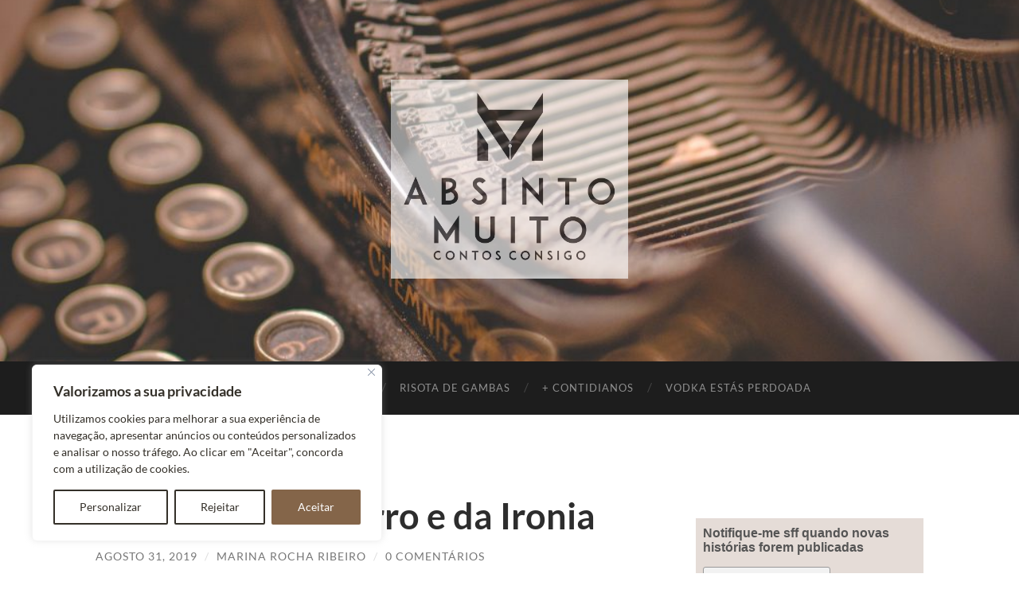

--- FILE ---
content_type: text/html; charset=UTF-8
request_url: https://absintomuito.pt/coisas-do-auto-erro-e-da-ironia/
body_size: 26702
content:
<!DOCTYPE html>

<html lang="pt-PT">

	<head>
<!-- Google Tag Manager -->
<script>(function(w,d,s,l,i){w[l]=w[l]||[];w[l].push({'gtm.start':
new Date().getTime(),event:'gtm.js'});var f=d.getElementsByTagName(s)[0],
j=d.createElement(s),dl=l!='dataLayer'?'&l='+l:'';j.async=true;j.src=
'https://www.googletagmanager.com/gtm.js?id='+i+dl;f.parentNode.insertBefore(j,f);
})(window,document,'script','dataLayer','GTM-MHQMNT35');</script>
<!-- End Google Tag Manager -->
		<meta http-equiv="content-type" content="text/html" charset="UTF-8" />
		<meta name="viewport" content="width=device-width, initial-scale=1.0" >

		<link rel="profile" href="http://gmpg.org/xfn/11">

		<meta name='robots' content='index, follow, max-image-preview:large, max-snippet:-1, max-video-preview:-1' />
<script>window._wca = window._wca || [];</script>

	<!-- This site is optimized with the Yoast SEO plugin v23.4 - https://yoast.com/wordpress/plugins/seo/ -->
	<title>Coisas do Auto-Erro e da Ironia - Absinto Muito</title>
	<link rel="canonical" href="https://absintomuito.pt/coisas-do-auto-erro-e-da-ironia/" />
	<meta property="og:locale" content="pt_PT" />
	<meta property="og:type" content="article" />
	<meta property="og:title" content="Coisas do Auto-Erro e da Ironia - Absinto Muito" />
	<meta property="og:description" content="Partilhar" />
	<meta property="og:url" content="https://absintomuito.pt/coisas-do-auto-erro-e-da-ironia/" />
	<meta property="og:site_name" content="Absinto Muito" />
	<meta property="article:publisher" content="https://www.facebook.com/absintomuitoblog/" />
	<meta property="article:published_time" content="2019-08-31T16:15:09+00:00" />
	<meta property="og:image" content="https://absintomuito.pt/wp-content/uploads/2019/08/Coisa-44.jpg" />
	<meta name="author" content="Marina Rocha Ribeiro" />
	<meta name="twitter:card" content="summary_large_image" />
	<meta name="twitter:creator" content="@AbsintoMuitoPT" />
	<meta name="twitter:site" content="@AbsintoMuitoPT" />
	<meta name="twitter:label1" content="Escrito por" />
	<meta name="twitter:data1" content="Marina Rocha Ribeiro" />
	<script type="application/ld+json" class="yoast-schema-graph">{"@context":"https://schema.org","@graph":[{"@type":"WebPage","@id":"https://absintomuito.pt/coisas-do-auto-erro-e-da-ironia/","url":"https://absintomuito.pt/coisas-do-auto-erro-e-da-ironia/","name":"Coisas do Auto-Erro e da Ironia - Absinto Muito","isPartOf":{"@id":"https://absintomuito.pt/#website"},"primaryImageOfPage":{"@id":"https://absintomuito.pt/coisas-do-auto-erro-e-da-ironia/#primaryimage"},"image":{"@id":"https://absintomuito.pt/coisas-do-auto-erro-e-da-ironia/#primaryimage"},"thumbnailUrl":"https://absintomuito.pt/wp-content/uploads/2019/08/Coisa-44.jpg","datePublished":"2019-08-31T16:15:09+00:00","dateModified":"2019-08-31T16:15:09+00:00","author":{"@id":"https://absintomuito.pt/#/schema/person/547f2c01de2de639e664de01bc9fb154"},"breadcrumb":{"@id":"https://absintomuito.pt/coisas-do-auto-erro-e-da-ironia/#breadcrumb"},"inLanguage":"pt-PT","potentialAction":[{"@type":"ReadAction","target":["https://absintomuito.pt/coisas-do-auto-erro-e-da-ironia/"]}]},{"@type":"ImageObject","inLanguage":"pt-PT","@id":"https://absintomuito.pt/coisas-do-auto-erro-e-da-ironia/#primaryimage","url":"https://absintomuito.pt/wp-content/uploads/2019/08/Coisa-44.jpg","contentUrl":"https://absintomuito.pt/wp-content/uploads/2019/08/Coisa-44.jpg","width":1000,"height":658},{"@type":"BreadcrumbList","@id":"https://absintomuito.pt/coisas-do-auto-erro-e-da-ironia/#breadcrumb","itemListElement":[{"@type":"ListItem","position":1,"name":"Home","item":"https://absintomuito.pt/"},{"@type":"ListItem","position":2,"name":"Coisas do Auto-Erro e da Ironia"}]},{"@type":"WebSite","@id":"https://absintomuito.pt/#website","url":"https://absintomuito.pt/","name":"Absinto Muito","description":"por MARINA ROCHA RIBEIRO","potentialAction":[{"@type":"SearchAction","target":{"@type":"EntryPoint","urlTemplate":"https://absintomuito.pt/?s={search_term_string}"},"query-input":{"@type":"PropertyValueSpecification","valueRequired":true,"valueName":"search_term_string"}}],"inLanguage":"pt-PT"},{"@type":"Person","@id":"https://absintomuito.pt/#/schema/person/547f2c01de2de639e664de01bc9fb154","name":"Marina Rocha Ribeiro","image":{"@type":"ImageObject","inLanguage":"pt-PT","@id":"https://absintomuito.pt/#/schema/person/image/","url":"https://secure.gravatar.com/avatar/fbc0928d4e44ccd0d63d5dd656c6f67c?s=96&d=mm&r=g","contentUrl":"https://secure.gravatar.com/avatar/fbc0928d4e44ccd0d63d5dd656c6f67c?s=96&d=mm&r=g","caption":"Marina Rocha Ribeiro"}}]}</script>
	<!-- / Yoast SEO plugin. -->


<link rel='dns-prefetch' href='//stats.wp.com' />
<link rel="alternate" type="application/rss+xml" title="Absinto Muito &raquo; Feed" href="https://absintomuito.pt/feed/" />
<link rel="alternate" type="application/rss+xml" title="Absinto Muito &raquo; Feed de comentários" href="https://absintomuito.pt/comments/feed/" />
<link rel="alternate" type="application/rss+xml" title="Feed de comentários de Absinto Muito &raquo; Coisas do Auto-Erro e da Ironia" href="https://absintomuito.pt/coisas-do-auto-erro-e-da-ironia/feed/" />
		<!-- This site uses the Google Analytics by ExactMetrics plugin v8.0.1 - Using Analytics tracking - https://www.exactmetrics.com/ -->
		<!-- Note: ExactMetrics is not currently configured on this site. The site owner needs to authenticate with Google Analytics in the ExactMetrics settings panel. -->
					<!-- No tracking code set -->
				<!-- / Google Analytics by ExactMetrics -->
		<script type="text/javascript">
/* <![CDATA[ */
window._wpemojiSettings = {"baseUrl":"https:\/\/s.w.org\/images\/core\/emoji\/15.0.3\/72x72\/","ext":".png","svgUrl":"https:\/\/s.w.org\/images\/core\/emoji\/15.0.3\/svg\/","svgExt":".svg","source":{"concatemoji":"https:\/\/absintomuito.pt\/wp-includes\/js\/wp-emoji-release.min.js?ver=6.6.4"}};
/*! This file is auto-generated */
!function(i,n){var o,s,e;function c(e){try{var t={supportTests:e,timestamp:(new Date).valueOf()};sessionStorage.setItem(o,JSON.stringify(t))}catch(e){}}function p(e,t,n){e.clearRect(0,0,e.canvas.width,e.canvas.height),e.fillText(t,0,0);var t=new Uint32Array(e.getImageData(0,0,e.canvas.width,e.canvas.height).data),r=(e.clearRect(0,0,e.canvas.width,e.canvas.height),e.fillText(n,0,0),new Uint32Array(e.getImageData(0,0,e.canvas.width,e.canvas.height).data));return t.every(function(e,t){return e===r[t]})}function u(e,t,n){switch(t){case"flag":return n(e,"\ud83c\udff3\ufe0f\u200d\u26a7\ufe0f","\ud83c\udff3\ufe0f\u200b\u26a7\ufe0f")?!1:!n(e,"\ud83c\uddfa\ud83c\uddf3","\ud83c\uddfa\u200b\ud83c\uddf3")&&!n(e,"\ud83c\udff4\udb40\udc67\udb40\udc62\udb40\udc65\udb40\udc6e\udb40\udc67\udb40\udc7f","\ud83c\udff4\u200b\udb40\udc67\u200b\udb40\udc62\u200b\udb40\udc65\u200b\udb40\udc6e\u200b\udb40\udc67\u200b\udb40\udc7f");case"emoji":return!n(e,"\ud83d\udc26\u200d\u2b1b","\ud83d\udc26\u200b\u2b1b")}return!1}function f(e,t,n){var r="undefined"!=typeof WorkerGlobalScope&&self instanceof WorkerGlobalScope?new OffscreenCanvas(300,150):i.createElement("canvas"),a=r.getContext("2d",{willReadFrequently:!0}),o=(a.textBaseline="top",a.font="600 32px Arial",{});return e.forEach(function(e){o[e]=t(a,e,n)}),o}function t(e){var t=i.createElement("script");t.src=e,t.defer=!0,i.head.appendChild(t)}"undefined"!=typeof Promise&&(o="wpEmojiSettingsSupports",s=["flag","emoji"],n.supports={everything:!0,everythingExceptFlag:!0},e=new Promise(function(e){i.addEventListener("DOMContentLoaded",e,{once:!0})}),new Promise(function(t){var n=function(){try{var e=JSON.parse(sessionStorage.getItem(o));if("object"==typeof e&&"number"==typeof e.timestamp&&(new Date).valueOf()<e.timestamp+604800&&"object"==typeof e.supportTests)return e.supportTests}catch(e){}return null}();if(!n){if("undefined"!=typeof Worker&&"undefined"!=typeof OffscreenCanvas&&"undefined"!=typeof URL&&URL.createObjectURL&&"undefined"!=typeof Blob)try{var e="postMessage("+f.toString()+"("+[JSON.stringify(s),u.toString(),p.toString()].join(",")+"));",r=new Blob([e],{type:"text/javascript"}),a=new Worker(URL.createObjectURL(r),{name:"wpTestEmojiSupports"});return void(a.onmessage=function(e){c(n=e.data),a.terminate(),t(n)})}catch(e){}c(n=f(s,u,p))}t(n)}).then(function(e){for(var t in e)n.supports[t]=e[t],n.supports.everything=n.supports.everything&&n.supports[t],"flag"!==t&&(n.supports.everythingExceptFlag=n.supports.everythingExceptFlag&&n.supports[t]);n.supports.everythingExceptFlag=n.supports.everythingExceptFlag&&!n.supports.flag,n.DOMReady=!1,n.readyCallback=function(){n.DOMReady=!0}}).then(function(){return e}).then(function(){var e;n.supports.everything||(n.readyCallback(),(e=n.source||{}).concatemoji?t(e.concatemoji):e.wpemoji&&e.twemoji&&(t(e.twemoji),t(e.wpemoji)))}))}((window,document),window._wpemojiSettings);
/* ]]> */
</script>
<style id='wp-emoji-styles-inline-css' type='text/css'>

	img.wp-smiley, img.emoji {
		display: inline !important;
		border: none !important;
		box-shadow: none !important;
		height: 1em !important;
		width: 1em !important;
		margin: 0 0.07em !important;
		vertical-align: -0.1em !important;
		background: none !important;
		padding: 0 !important;
	}
</style>
<link rel='stylesheet' id='wp-block-library-css' href='https://absintomuito.pt/wp-includes/css/dist/block-library/style.min.css?ver=6.6.4' type='text/css' media='all' />
<link rel='stylesheet' id='mediaelement-css' href='https://absintomuito.pt/wp-includes/js/mediaelement/mediaelementplayer-legacy.min.css?ver=4.2.17' type='text/css' media='all' />
<link rel='stylesheet' id='wp-mediaelement-css' href='https://absintomuito.pt/wp-includes/js/mediaelement/wp-mediaelement.min.css?ver=6.6.4' type='text/css' media='all' />
<style id='jetpack-sharing-buttons-style-inline-css' type='text/css'>
.jetpack-sharing-buttons__services-list{display:flex;flex-direction:row;flex-wrap:wrap;gap:0;list-style-type:none;margin:5px;padding:0}.jetpack-sharing-buttons__services-list.has-small-icon-size{font-size:12px}.jetpack-sharing-buttons__services-list.has-normal-icon-size{font-size:16px}.jetpack-sharing-buttons__services-list.has-large-icon-size{font-size:24px}.jetpack-sharing-buttons__services-list.has-huge-icon-size{font-size:36px}@media print{.jetpack-sharing-buttons__services-list{display:none!important}}.editor-styles-wrapper .wp-block-jetpack-sharing-buttons{gap:0;padding-inline-start:0}ul.jetpack-sharing-buttons__services-list.has-background{padding:1.25em 2.375em}
</style>
<style id='classic-theme-styles-inline-css' type='text/css'>
/*! This file is auto-generated */
.wp-block-button__link{color:#fff;background-color:#32373c;border-radius:9999px;box-shadow:none;text-decoration:none;padding:calc(.667em + 2px) calc(1.333em + 2px);font-size:1.125em}.wp-block-file__button{background:#32373c;color:#fff;text-decoration:none}
</style>
<style id='global-styles-inline-css' type='text/css'>
:root{--wp--preset--aspect-ratio--square: 1;--wp--preset--aspect-ratio--4-3: 4/3;--wp--preset--aspect-ratio--3-4: 3/4;--wp--preset--aspect-ratio--3-2: 3/2;--wp--preset--aspect-ratio--2-3: 2/3;--wp--preset--aspect-ratio--16-9: 16/9;--wp--preset--aspect-ratio--9-16: 9/16;--wp--preset--color--black: #000000;--wp--preset--color--cyan-bluish-gray: #abb8c3;--wp--preset--color--white: #fff;--wp--preset--color--pale-pink: #f78da7;--wp--preset--color--vivid-red: #cf2e2e;--wp--preset--color--luminous-vivid-orange: #ff6900;--wp--preset--color--luminous-vivid-amber: #fcb900;--wp--preset--color--light-green-cyan: #7bdcb5;--wp--preset--color--vivid-green-cyan: #00d084;--wp--preset--color--pale-cyan-blue: #8ed1fc;--wp--preset--color--vivid-cyan-blue: #0693e3;--wp--preset--color--vivid-purple: #9b51e0;--wp--preset--color--accent: #b37d59;--wp--preset--color--dark-gray: #444;--wp--preset--color--medium-gray: #666;--wp--preset--color--light-gray: #888;--wp--preset--gradient--vivid-cyan-blue-to-vivid-purple: linear-gradient(135deg,rgba(6,147,227,1) 0%,rgb(155,81,224) 100%);--wp--preset--gradient--light-green-cyan-to-vivid-green-cyan: linear-gradient(135deg,rgb(122,220,180) 0%,rgb(0,208,130) 100%);--wp--preset--gradient--luminous-vivid-amber-to-luminous-vivid-orange: linear-gradient(135deg,rgba(252,185,0,1) 0%,rgba(255,105,0,1) 100%);--wp--preset--gradient--luminous-vivid-orange-to-vivid-red: linear-gradient(135deg,rgba(255,105,0,1) 0%,rgb(207,46,46) 100%);--wp--preset--gradient--very-light-gray-to-cyan-bluish-gray: linear-gradient(135deg,rgb(238,238,238) 0%,rgb(169,184,195) 100%);--wp--preset--gradient--cool-to-warm-spectrum: linear-gradient(135deg,rgb(74,234,220) 0%,rgb(151,120,209) 20%,rgb(207,42,186) 40%,rgb(238,44,130) 60%,rgb(251,105,98) 80%,rgb(254,248,76) 100%);--wp--preset--gradient--blush-light-purple: linear-gradient(135deg,rgb(255,206,236) 0%,rgb(152,150,240) 100%);--wp--preset--gradient--blush-bordeaux: linear-gradient(135deg,rgb(254,205,165) 0%,rgb(254,45,45) 50%,rgb(107,0,62) 100%);--wp--preset--gradient--luminous-dusk: linear-gradient(135deg,rgb(255,203,112) 0%,rgb(199,81,192) 50%,rgb(65,88,208) 100%);--wp--preset--gradient--pale-ocean: linear-gradient(135deg,rgb(255,245,203) 0%,rgb(182,227,212) 50%,rgb(51,167,181) 100%);--wp--preset--gradient--electric-grass: linear-gradient(135deg,rgb(202,248,128) 0%,rgb(113,206,126) 100%);--wp--preset--gradient--midnight: linear-gradient(135deg,rgb(2,3,129) 0%,rgb(40,116,252) 100%);--wp--preset--font-size--small: 16px;--wp--preset--font-size--medium: 20px;--wp--preset--font-size--large: 24px;--wp--preset--font-size--x-large: 42px;--wp--preset--font-size--regular: 19px;--wp--preset--font-size--larger: 32px;--wp--preset--font-family--inter: "Inter", sans-serif;--wp--preset--font-family--cardo: Cardo;--wp--preset--spacing--20: 0.44rem;--wp--preset--spacing--30: 0.67rem;--wp--preset--spacing--40: 1rem;--wp--preset--spacing--50: 1.5rem;--wp--preset--spacing--60: 2.25rem;--wp--preset--spacing--70: 3.38rem;--wp--preset--spacing--80: 5.06rem;--wp--preset--shadow--natural: 6px 6px 9px rgba(0, 0, 0, 0.2);--wp--preset--shadow--deep: 12px 12px 50px rgba(0, 0, 0, 0.4);--wp--preset--shadow--sharp: 6px 6px 0px rgba(0, 0, 0, 0.2);--wp--preset--shadow--outlined: 6px 6px 0px -3px rgba(255, 255, 255, 1), 6px 6px rgba(0, 0, 0, 1);--wp--preset--shadow--crisp: 6px 6px 0px rgba(0, 0, 0, 1);}:where(.is-layout-flex){gap: 0.5em;}:where(.is-layout-grid){gap: 0.5em;}body .is-layout-flex{display: flex;}.is-layout-flex{flex-wrap: wrap;align-items: center;}.is-layout-flex > :is(*, div){margin: 0;}body .is-layout-grid{display: grid;}.is-layout-grid > :is(*, div){margin: 0;}:where(.wp-block-columns.is-layout-flex){gap: 2em;}:where(.wp-block-columns.is-layout-grid){gap: 2em;}:where(.wp-block-post-template.is-layout-flex){gap: 1.25em;}:where(.wp-block-post-template.is-layout-grid){gap: 1.25em;}.has-black-color{color: var(--wp--preset--color--black) !important;}.has-cyan-bluish-gray-color{color: var(--wp--preset--color--cyan-bluish-gray) !important;}.has-white-color{color: var(--wp--preset--color--white) !important;}.has-pale-pink-color{color: var(--wp--preset--color--pale-pink) !important;}.has-vivid-red-color{color: var(--wp--preset--color--vivid-red) !important;}.has-luminous-vivid-orange-color{color: var(--wp--preset--color--luminous-vivid-orange) !important;}.has-luminous-vivid-amber-color{color: var(--wp--preset--color--luminous-vivid-amber) !important;}.has-light-green-cyan-color{color: var(--wp--preset--color--light-green-cyan) !important;}.has-vivid-green-cyan-color{color: var(--wp--preset--color--vivid-green-cyan) !important;}.has-pale-cyan-blue-color{color: var(--wp--preset--color--pale-cyan-blue) !important;}.has-vivid-cyan-blue-color{color: var(--wp--preset--color--vivid-cyan-blue) !important;}.has-vivid-purple-color{color: var(--wp--preset--color--vivid-purple) !important;}.has-black-background-color{background-color: var(--wp--preset--color--black) !important;}.has-cyan-bluish-gray-background-color{background-color: var(--wp--preset--color--cyan-bluish-gray) !important;}.has-white-background-color{background-color: var(--wp--preset--color--white) !important;}.has-pale-pink-background-color{background-color: var(--wp--preset--color--pale-pink) !important;}.has-vivid-red-background-color{background-color: var(--wp--preset--color--vivid-red) !important;}.has-luminous-vivid-orange-background-color{background-color: var(--wp--preset--color--luminous-vivid-orange) !important;}.has-luminous-vivid-amber-background-color{background-color: var(--wp--preset--color--luminous-vivid-amber) !important;}.has-light-green-cyan-background-color{background-color: var(--wp--preset--color--light-green-cyan) !important;}.has-vivid-green-cyan-background-color{background-color: var(--wp--preset--color--vivid-green-cyan) !important;}.has-pale-cyan-blue-background-color{background-color: var(--wp--preset--color--pale-cyan-blue) !important;}.has-vivid-cyan-blue-background-color{background-color: var(--wp--preset--color--vivid-cyan-blue) !important;}.has-vivid-purple-background-color{background-color: var(--wp--preset--color--vivid-purple) !important;}.has-black-border-color{border-color: var(--wp--preset--color--black) !important;}.has-cyan-bluish-gray-border-color{border-color: var(--wp--preset--color--cyan-bluish-gray) !important;}.has-white-border-color{border-color: var(--wp--preset--color--white) !important;}.has-pale-pink-border-color{border-color: var(--wp--preset--color--pale-pink) !important;}.has-vivid-red-border-color{border-color: var(--wp--preset--color--vivid-red) !important;}.has-luminous-vivid-orange-border-color{border-color: var(--wp--preset--color--luminous-vivid-orange) !important;}.has-luminous-vivid-amber-border-color{border-color: var(--wp--preset--color--luminous-vivid-amber) !important;}.has-light-green-cyan-border-color{border-color: var(--wp--preset--color--light-green-cyan) !important;}.has-vivid-green-cyan-border-color{border-color: var(--wp--preset--color--vivid-green-cyan) !important;}.has-pale-cyan-blue-border-color{border-color: var(--wp--preset--color--pale-cyan-blue) !important;}.has-vivid-cyan-blue-border-color{border-color: var(--wp--preset--color--vivid-cyan-blue) !important;}.has-vivid-purple-border-color{border-color: var(--wp--preset--color--vivid-purple) !important;}.has-vivid-cyan-blue-to-vivid-purple-gradient-background{background: var(--wp--preset--gradient--vivid-cyan-blue-to-vivid-purple) !important;}.has-light-green-cyan-to-vivid-green-cyan-gradient-background{background: var(--wp--preset--gradient--light-green-cyan-to-vivid-green-cyan) !important;}.has-luminous-vivid-amber-to-luminous-vivid-orange-gradient-background{background: var(--wp--preset--gradient--luminous-vivid-amber-to-luminous-vivid-orange) !important;}.has-luminous-vivid-orange-to-vivid-red-gradient-background{background: var(--wp--preset--gradient--luminous-vivid-orange-to-vivid-red) !important;}.has-very-light-gray-to-cyan-bluish-gray-gradient-background{background: var(--wp--preset--gradient--very-light-gray-to-cyan-bluish-gray) !important;}.has-cool-to-warm-spectrum-gradient-background{background: var(--wp--preset--gradient--cool-to-warm-spectrum) !important;}.has-blush-light-purple-gradient-background{background: var(--wp--preset--gradient--blush-light-purple) !important;}.has-blush-bordeaux-gradient-background{background: var(--wp--preset--gradient--blush-bordeaux) !important;}.has-luminous-dusk-gradient-background{background: var(--wp--preset--gradient--luminous-dusk) !important;}.has-pale-ocean-gradient-background{background: var(--wp--preset--gradient--pale-ocean) !important;}.has-electric-grass-gradient-background{background: var(--wp--preset--gradient--electric-grass) !important;}.has-midnight-gradient-background{background: var(--wp--preset--gradient--midnight) !important;}.has-small-font-size{font-size: var(--wp--preset--font-size--small) !important;}.has-medium-font-size{font-size: var(--wp--preset--font-size--medium) !important;}.has-large-font-size{font-size: var(--wp--preset--font-size--large) !important;}.has-x-large-font-size{font-size: var(--wp--preset--font-size--x-large) !important;}
:where(.wp-block-post-template.is-layout-flex){gap: 1.25em;}:where(.wp-block-post-template.is-layout-grid){gap: 1.25em;}
:where(.wp-block-columns.is-layout-flex){gap: 2em;}:where(.wp-block-columns.is-layout-grid){gap: 2em;}
:root :where(.wp-block-pullquote){font-size: 1.5em;line-height: 1.6;}
</style>
<link rel='stylesheet' id='jpibfi-style-css' href='https://absintomuito.pt/wp-content/plugins/jquery-pin-it-button-for-images/css/client.css?ver=3.0.6' type='text/css' media='all' />
<link rel='stylesheet' id='woocommerce-layout-css' href='https://absintomuito.pt/wp-content/plugins/woocommerce/assets/css/woocommerce-layout.css?ver=9.2.3' type='text/css' media='all' />
<style id='woocommerce-layout-inline-css' type='text/css'>

	.infinite-scroll .woocommerce-pagination {
		display: none;
	}
</style>
<link rel='stylesheet' id='woocommerce-smallscreen-css' href='https://absintomuito.pt/wp-content/plugins/woocommerce/assets/css/woocommerce-smallscreen.css?ver=9.2.3' type='text/css' media='only screen and (max-width: 768px)' />
<link rel='stylesheet' id='woocommerce-general-css' href='https://absintomuito.pt/wp-content/plugins/woocommerce/assets/css/woocommerce.css?ver=9.2.3' type='text/css' media='all' />
<style id='woocommerce-inline-inline-css' type='text/css'>
.woocommerce form .form-row .required { visibility: visible; }
</style>
<link rel='stylesheet' id='cff-css' href='https://absintomuito.pt/wp-content/plugins/custom-facebook-feed/assets/css/cff-style.min.css?ver=4.2.5' type='text/css' media='all' />
<link rel='stylesheet' id='sb-font-awesome-css' href='https://absintomuito.pt/wp-content/plugins/custom-facebook-feed/assets/css/font-awesome.min.css?ver=4.7.0' type='text/css' media='all' />
<link rel='stylesheet' id='heateor_sss_frontend_css-css' href='https://absintomuito.pt/wp-content/plugins/sassy-social-share/public/css/sassy-social-share-public.css?ver=3.3.67' type='text/css' media='all' />
<style id='heateor_sss_frontend_css-inline-css' type='text/css'>
.heateor_sss_button_instagram span.heateor_sss_svg,a.heateor_sss_instagram span.heateor_sss_svg{background:radial-gradient(circle at 30% 107%,#fdf497 0,#fdf497 5%,#fd5949 45%,#d6249f 60%,#285aeb 90%)}.heateor_sss_horizontal_sharing .heateor_sss_svg,.heateor_sss_standard_follow_icons_container .heateor_sss_svg{color:#fff;border-width:0px;border-style:solid;border-color:transparent}.heateor_sss_horizontal_sharing .heateorSssTCBackground{color:#666}.heateor_sss_horizontal_sharing span.heateor_sss_svg:hover,.heateor_sss_standard_follow_icons_container span.heateor_sss_svg:hover{border-color:transparent;}.heateor_sss_vertical_sharing span.heateor_sss_svg,.heateor_sss_floating_follow_icons_container span.heateor_sss_svg{color:#fff;border-width:0px;border-style:solid;border-color:transparent;}.heateor_sss_vertical_sharing .heateorSssTCBackground{color:#666;}.heateor_sss_vertical_sharing span.heateor_sss_svg:hover,.heateor_sss_floating_follow_icons_container span.heateor_sss_svg:hover{border-color:transparent;}@media screen and (max-width:783px) {.heateor_sss_vertical_sharing{display:none!important}}
</style>
<link rel='stylesheet' id='hemingway_googleFonts-css' href='https://absintomuito.pt/wp-content/themes/hemingway/assets/css/fonts.css' type='text/css' media='all' />
<link rel='stylesheet' id='hemingway_style-css' href='https://absintomuito.pt/wp-content/themes/hemingway/style.css?ver=2.3.2' type='text/css' media='all' />
<script type="text/javascript" id="cookie-law-info-js-extra">
/* <![CDATA[ */
var _ckyConfig = {"_ipData":[],"_assetsURL":"https:\/\/absintomuito.pt\/wp-content\/plugins\/cookie-law-info\/lite\/frontend\/images\/","_publicURL":"https:\/\/absintomuito.pt","_expiry":"365","_categories":[{"name":"Necess\u00e1rio","slug":"necessary","isNecessary":true,"ccpaDoNotSell":true,"cookies":[],"active":true,"defaultConsent":{"gdpr":true,"ccpa":true}},{"name":"Funcional","slug":"functional","isNecessary":false,"ccpaDoNotSell":true,"cookies":[],"active":true,"defaultConsent":{"gdpr":false,"ccpa":false}},{"name":"Analytics","slug":"analytics","isNecessary":false,"ccpaDoNotSell":true,"cookies":[],"active":true,"defaultConsent":{"gdpr":false,"ccpa":false}},{"name":"Desempenho","slug":"performance","isNecessary":false,"ccpaDoNotSell":true,"cookies":[],"active":true,"defaultConsent":{"gdpr":false,"ccpa":false}},{"name":"An\u00fancio","slug":"advertisement","isNecessary":false,"ccpaDoNotSell":true,"cookies":[],"active":true,"defaultConsent":{"gdpr":false,"ccpa":false}}],"_activeLaw":"gdpr","_rootDomain":"","_block":"1","_showBanner":"1","_bannerConfig":{"settings":{"type":"box","preferenceCenterType":"popup","position":"bottom-left","applicableLaw":"gdpr"},"behaviours":{"reloadBannerOnAccept":false,"loadAnalyticsByDefault":false,"animations":{"onLoad":"animate","onHide":"sticky"}},"config":{"revisitConsent":{"status":true,"tag":"revisit-consent","position":"bottom-left","meta":{"url":"#"},"styles":{"background-color":"#846549"},"elements":{"title":{"type":"text","tag":"revisit-consent-title","status":true,"styles":{"color":"#0056a7"}}}},"preferenceCenter":{"toggle":{"status":true,"tag":"detail-category-toggle","type":"toggle","states":{"active":{"styles":{"background-color":"#1863DC"}},"inactive":{"styles":{"background-color":"#D0D5D2"}}}}},"categoryPreview":{"status":false,"toggle":{"status":true,"tag":"detail-category-preview-toggle","type":"toggle","states":{"active":{"styles":{"background-color":"#1863DC"}},"inactive":{"styles":{"background-color":"#D0D5D2"}}}}},"videoPlaceholder":{"status":true,"styles":{"background-color":"#000000","border-color":"#000000","color":"#ffffff"}},"readMore":{"status":false,"tag":"readmore-button","type":"link","meta":{"noFollow":true,"newTab":true},"styles":{"color":"#343029","background-color":"transparent","border-color":"transparent"}},"auditTable":{"status":true},"optOption":{"status":true,"toggle":{"status":true,"tag":"optout-option-toggle","type":"toggle","states":{"active":{"styles":{"background-color":"#1863dc"}},"inactive":{"styles":{"background-color":"#FFFFFF"}}}}}}},"_version":"3.2.6","_logConsent":"1","_tags":[{"tag":"accept-button","styles":{"color":"#FFFFFF","background-color":"#846549","border-color":"#846549"}},{"tag":"reject-button","styles":{"color":"#343029","background-color":"transparent","border-color":"#343029"}},{"tag":"settings-button","styles":{"color":"#343029","background-color":"transparent","border-color":"#343029"}},{"tag":"readmore-button","styles":{"color":"#343029","background-color":"transparent","border-color":"transparent"}},{"tag":"donotsell-button","styles":{"color":"#1863dc","background-color":"transparent","border-color":"transparent"}},{"tag":"accept-button","styles":{"color":"#FFFFFF","background-color":"#846549","border-color":"#846549"}},{"tag":"revisit-consent","styles":{"background-color":"#846549"}}],"_shortCodes":[{"key":"cky_readmore","content":"<a href=\"#\" class=\"cky-policy\" aria-label=\"Pol\u00edtica de Cookies\" target=\"_blank\" rel=\"noopener\" data-cky-tag=\"readmore-button\">Pol\u00edtica de Cookies<\/a>","tag":"readmore-button","status":false,"attributes":{"rel":"nofollow","target":"_blank"}},{"key":"cky_show_desc","content":"<button class=\"cky-show-desc-btn\" data-cky-tag=\"show-desc-button\" aria-label=\"Mostrar mais\">Mostrar mais<\/button>","tag":"show-desc-button","status":true,"attributes":[]},{"key":"cky_hide_desc","content":"<button class=\"cky-show-desc-btn\" data-cky-tag=\"hide-desc-button\" aria-label=\"Mostrar menos\">Mostrar menos<\/button>","tag":"hide-desc-button","status":true,"attributes":[]},{"key":"cky_category_toggle_label","content":"[cky_{{status}}_category_label] [cky_preference_{{category_slug}}_title]","tag":"","status":true,"attributes":[]},{"key":"cky_enable_category_label","content":"Ativar","tag":"","status":true,"attributes":[]},{"key":"cky_disable_category_label","content":"Desativar","tag":"","status":true,"attributes":[]},{"key":"cky_video_placeholder","content":"<div class=\"video-placeholder-normal\" data-cky-tag=\"video-placeholder\" id=\"[UNIQUEID]\"><p class=\"video-placeholder-text-normal\" data-cky-tag=\"placeholder-title\">Por favor, aceite o consentimento do cookie<\/p><\/div>","tag":"","status":true,"attributes":[]},{"key":"cky_enable_optout_label","content":"Ativar","tag":"","status":true,"attributes":[]},{"key":"cky_disable_optout_label","content":"Desativar","tag":"","status":true,"attributes":[]},{"key":"cky_optout_toggle_label","content":"[cky_{{status}}_optout_label] [cky_optout_option_title]","tag":"","status":true,"attributes":[]},{"key":"cky_optout_option_title","content":"N\u00e3o Vendam ou Partilhem a Minha Informa\u00e7\u00e3o Pessoal","tag":"","status":true,"attributes":[]},{"key":"cky_optout_close_label","content":"Fechar","tag":"","status":true,"attributes":[]}],"_rtl":"","_language":"pt","_providersToBlock":[]};
var _ckyStyles = {"css":".cky-overlay{background: #000000; opacity: 0.4; position: fixed; top: 0; left: 0; width: 100%; height: 100%; z-index: 99999999;}.cky-hide{display: none;}.cky-btn-revisit-wrapper{display: flex; align-items: center; justify-content: center; background: #0056a7; width: 45px; height: 45px; border-radius: 50%; position: fixed; z-index: 999999; cursor: pointer;}.cky-revisit-bottom-left{bottom: 15px; left: 15px;}.cky-revisit-bottom-right{bottom: 15px; right: 15px;}.cky-btn-revisit-wrapper .cky-btn-revisit{display: flex; align-items: center; justify-content: center; background: none; border: none; cursor: pointer; position: relative; margin: 0; padding: 0;}.cky-btn-revisit-wrapper .cky-btn-revisit img{max-width: fit-content; margin: 0; height: 30px; width: 30px;}.cky-revisit-bottom-left:hover::before{content: attr(data-tooltip); position: absolute; background: #4e4b66; color: #ffffff; left: calc(100% + 7px); font-size: 12px; line-height: 16px; width: max-content; padding: 4px 8px; border-radius: 4px;}.cky-revisit-bottom-left:hover::after{position: absolute; content: \"\"; border: 5px solid transparent; left: calc(100% + 2px); border-left-width: 0; border-right-color: #4e4b66;}.cky-revisit-bottom-right:hover::before{content: attr(data-tooltip); position: absolute; background: #4e4b66; color: #ffffff; right: calc(100% + 7px); font-size: 12px; line-height: 16px; width: max-content; padding: 4px 8px; border-radius: 4px;}.cky-revisit-bottom-right:hover::after{position: absolute; content: \"\"; border: 5px solid transparent; right: calc(100% + 2px); border-right-width: 0; border-left-color: #4e4b66;}.cky-revisit-hide{display: none;}.cky-consent-container{position: fixed; width: 440px; box-sizing: border-box; z-index: 9999999; border-radius: 6px;}.cky-consent-container .cky-consent-bar{background: #ffffff; border: 1px solid; padding: 20px 26px; box-shadow: 0 -1px 10px 0 #acabab4d; border-radius: 6px;}.cky-box-bottom-left{bottom: 40px; left: 40px;}.cky-box-bottom-right{bottom: 40px; right: 40px;}.cky-box-top-left{top: 40px; left: 40px;}.cky-box-top-right{top: 40px; right: 40px;}.cky-custom-brand-logo-wrapper .cky-custom-brand-logo{width: 100px; height: auto; margin: 0 0 12px 0;}.cky-notice .cky-title{color: #212121; font-weight: 700; font-size: 18px; line-height: 24px; margin: 0 0 12px 0;}.cky-notice-des *,.cky-preference-content-wrapper *,.cky-accordion-header-des *,.cky-gpc-wrapper .cky-gpc-desc *{font-size: 14px;}.cky-notice-des{color: #212121; font-size: 14px; line-height: 24px; font-weight: 400;}.cky-notice-des img{height: 25px; width: 25px;}.cky-consent-bar .cky-notice-des p,.cky-gpc-wrapper .cky-gpc-desc p,.cky-preference-body-wrapper .cky-preference-content-wrapper p,.cky-accordion-header-wrapper .cky-accordion-header-des p,.cky-cookie-des-table li div:last-child p{color: inherit; margin-top: 0; overflow-wrap: break-word;}.cky-notice-des P:last-child,.cky-preference-content-wrapper p:last-child,.cky-cookie-des-table li div:last-child p:last-child,.cky-gpc-wrapper .cky-gpc-desc p:last-child{margin-bottom: 0;}.cky-notice-des a.cky-policy,.cky-notice-des button.cky-policy{font-size: 14px; color: #1863dc; white-space: nowrap; cursor: pointer; background: transparent; border: 1px solid; text-decoration: underline;}.cky-notice-des button.cky-policy{padding: 0;}.cky-notice-des a.cky-policy:focus-visible,.cky-notice-des button.cky-policy:focus-visible,.cky-preference-content-wrapper .cky-show-desc-btn:focus-visible,.cky-accordion-header .cky-accordion-btn:focus-visible,.cky-preference-header .cky-btn-close:focus-visible,.cky-switch input[type=\"checkbox\"]:focus-visible,.cky-footer-wrapper a:focus-visible,.cky-btn:focus-visible{outline: 2px solid #1863dc; outline-offset: 2px;}.cky-btn:focus:not(:focus-visible),.cky-accordion-header .cky-accordion-btn:focus:not(:focus-visible),.cky-preference-content-wrapper .cky-show-desc-btn:focus:not(:focus-visible),.cky-btn-revisit-wrapper .cky-btn-revisit:focus:not(:focus-visible),.cky-preference-header .cky-btn-close:focus:not(:focus-visible),.cky-consent-bar .cky-banner-btn-close:focus:not(:focus-visible){outline: 0;}button.cky-show-desc-btn:not(:hover):not(:active){color: #1863dc; background: transparent;}button.cky-accordion-btn:not(:hover):not(:active),button.cky-banner-btn-close:not(:hover):not(:active),button.cky-btn-revisit:not(:hover):not(:active),button.cky-btn-close:not(:hover):not(:active){background: transparent;}.cky-consent-bar button:hover,.cky-modal.cky-modal-open button:hover,.cky-consent-bar button:focus,.cky-modal.cky-modal-open button:focus{text-decoration: none;}.cky-notice-btn-wrapper{display: flex; justify-content: flex-start; align-items: center; flex-wrap: wrap; margin-top: 16px;}.cky-notice-btn-wrapper .cky-btn{text-shadow: none; box-shadow: none;}.cky-btn{flex: auto; max-width: 100%; font-size: 14px; font-family: inherit; line-height: 24px; padding: 8px; font-weight: 500; margin: 0 8px 0 0; border-radius: 2px; cursor: pointer; text-align: center; text-transform: none; min-height: 0;}.cky-btn:hover{opacity: 0.8;}.cky-btn-customize{color: #1863dc; background: transparent; border: 2px solid #1863dc;}.cky-btn-reject{color: #1863dc; background: transparent; border: 2px solid #1863dc;}.cky-btn-accept{background: #1863dc; color: #ffffff; border: 2px solid #1863dc;}.cky-btn:last-child{margin-right: 0;}@media (max-width: 576px){.cky-box-bottom-left{bottom: 0; left: 0;}.cky-box-bottom-right{bottom: 0; right: 0;}.cky-box-top-left{top: 0; left: 0;}.cky-box-top-right{top: 0; right: 0;}}@media (max-width: 440px){.cky-box-bottom-left, .cky-box-bottom-right, .cky-box-top-left, .cky-box-top-right{width: 100%; max-width: 100%;}.cky-consent-container .cky-consent-bar{padding: 20px 0;}.cky-custom-brand-logo-wrapper, .cky-notice .cky-title, .cky-notice-des, .cky-notice-btn-wrapper{padding: 0 24px;}.cky-notice-des{max-height: 40vh; overflow-y: scroll;}.cky-notice-btn-wrapper{flex-direction: column; margin-top: 0;}.cky-btn{width: 100%; margin: 10px 0 0 0;}.cky-notice-btn-wrapper .cky-btn-customize{order: 2;}.cky-notice-btn-wrapper .cky-btn-reject{order: 3;}.cky-notice-btn-wrapper .cky-btn-accept{order: 1; margin-top: 16px;}}@media (max-width: 352px){.cky-notice .cky-title{font-size: 16px;}.cky-notice-des *{font-size: 12px;}.cky-notice-des, .cky-btn{font-size: 12px;}}.cky-modal.cky-modal-open{display: flex; visibility: visible; -webkit-transform: translate(-50%, -50%); -moz-transform: translate(-50%, -50%); -ms-transform: translate(-50%, -50%); -o-transform: translate(-50%, -50%); transform: translate(-50%, -50%); top: 50%; left: 50%; transition: all 1s ease;}.cky-modal{box-shadow: 0 32px 68px rgba(0, 0, 0, 0.3); margin: 0 auto; position: fixed; max-width: 100%; background: #ffffff; top: 50%; box-sizing: border-box; border-radius: 6px; z-index: 999999999; color: #212121; -webkit-transform: translate(-50%, 100%); -moz-transform: translate(-50%, 100%); -ms-transform: translate(-50%, 100%); -o-transform: translate(-50%, 100%); transform: translate(-50%, 100%); visibility: hidden; transition: all 0s ease;}.cky-preference-center{max-height: 79vh; overflow: hidden; width: 845px; overflow: hidden; flex: 1 1 0; display: flex; flex-direction: column; border-radius: 6px;}.cky-preference-header{display: flex; align-items: center; justify-content: space-between; padding: 22px 24px; border-bottom: 1px solid;}.cky-preference-header .cky-preference-title{font-size: 18px; font-weight: 700; line-height: 24px;}.cky-preference-header .cky-btn-close{margin: 0; cursor: pointer; vertical-align: middle; padding: 0; background: none; border: none; width: auto; height: auto; min-height: 0; line-height: 0; text-shadow: none; box-shadow: none;}.cky-preference-header .cky-btn-close img{margin: 0; height: 10px; width: 10px;}.cky-preference-body-wrapper{padding: 0 24px; flex: 1; overflow: auto; box-sizing: border-box;}.cky-preference-content-wrapper,.cky-gpc-wrapper .cky-gpc-desc{font-size: 14px; line-height: 24px; font-weight: 400; padding: 12px 0;}.cky-preference-content-wrapper{border-bottom: 1px solid;}.cky-preference-content-wrapper img{height: 25px; width: 25px;}.cky-preference-content-wrapper .cky-show-desc-btn{font-size: 14px; font-family: inherit; color: #1863dc; text-decoration: none; line-height: 24px; padding: 0; margin: 0; white-space: nowrap; cursor: pointer; background: transparent; border-color: transparent; text-transform: none; min-height: 0; text-shadow: none; box-shadow: none;}.cky-accordion-wrapper{margin-bottom: 10px;}.cky-accordion{border-bottom: 1px solid;}.cky-accordion:last-child{border-bottom: none;}.cky-accordion .cky-accordion-item{display: flex; margin-top: 10px;}.cky-accordion .cky-accordion-body{display: none;}.cky-accordion.cky-accordion-active .cky-accordion-body{display: block; padding: 0 22px; margin-bottom: 16px;}.cky-accordion-header-wrapper{cursor: pointer; width: 100%;}.cky-accordion-item .cky-accordion-header{display: flex; justify-content: space-between; align-items: center;}.cky-accordion-header .cky-accordion-btn{font-size: 16px; font-family: inherit; color: #212121; line-height: 24px; background: none; border: none; font-weight: 700; padding: 0; margin: 0; cursor: pointer; text-transform: none; min-height: 0; text-shadow: none; box-shadow: none;}.cky-accordion-header .cky-always-active{color: #008000; font-weight: 600; line-height: 24px; font-size: 14px;}.cky-accordion-header-des{font-size: 14px; line-height: 24px; margin: 10px 0 16px 0;}.cky-accordion-chevron{margin-right: 22px; position: relative; cursor: pointer;}.cky-accordion-chevron-hide{display: none;}.cky-accordion .cky-accordion-chevron i::before{content: \"\"; position: absolute; border-right: 1.4px solid; border-bottom: 1.4px solid; border-color: inherit; height: 6px; width: 6px; -webkit-transform: rotate(-45deg); -moz-transform: rotate(-45deg); -ms-transform: rotate(-45deg); -o-transform: rotate(-45deg); transform: rotate(-45deg); transition: all 0.2s ease-in-out; top: 8px;}.cky-accordion.cky-accordion-active .cky-accordion-chevron i::before{-webkit-transform: rotate(45deg); -moz-transform: rotate(45deg); -ms-transform: rotate(45deg); -o-transform: rotate(45deg); transform: rotate(45deg);}.cky-audit-table{background: #f4f4f4; border-radius: 6px;}.cky-audit-table .cky-empty-cookies-text{color: inherit; font-size: 12px; line-height: 24px; margin: 0; padding: 10px;}.cky-audit-table .cky-cookie-des-table{font-size: 12px; line-height: 24px; font-weight: normal; padding: 15px 10px; border-bottom: 1px solid; border-bottom-color: inherit; margin: 0;}.cky-audit-table .cky-cookie-des-table:last-child{border-bottom: none;}.cky-audit-table .cky-cookie-des-table li{list-style-type: none; display: flex; padding: 3px 0;}.cky-audit-table .cky-cookie-des-table li:first-child{padding-top: 0;}.cky-cookie-des-table li div:first-child{width: 100px; font-weight: 600; word-break: break-word; word-wrap: break-word;}.cky-cookie-des-table li div:last-child{flex: 1; word-break: break-word; word-wrap: break-word; margin-left: 8px;}.cky-footer-shadow{display: block; width: 100%; height: 40px; background: linear-gradient(180deg, rgba(255, 255, 255, 0) 0%, #ffffff 100%); position: absolute; bottom: calc(100% - 1px);}.cky-footer-wrapper{position: relative;}.cky-prefrence-btn-wrapper{display: flex; flex-wrap: wrap; align-items: center; justify-content: center; padding: 22px 24px; border-top: 1px solid;}.cky-prefrence-btn-wrapper .cky-btn{flex: auto; max-width: 100%; text-shadow: none; box-shadow: none;}.cky-btn-preferences{color: #1863dc; background: transparent; border: 2px solid #1863dc;}.cky-preference-header,.cky-preference-body-wrapper,.cky-preference-content-wrapper,.cky-accordion-wrapper,.cky-accordion,.cky-accordion-wrapper,.cky-footer-wrapper,.cky-prefrence-btn-wrapper{border-color: inherit;}@media (max-width: 845px){.cky-modal{max-width: calc(100% - 16px);}}@media (max-width: 576px){.cky-modal{max-width: 100%;}.cky-preference-center{max-height: 100vh;}.cky-prefrence-btn-wrapper{flex-direction: column;}.cky-accordion.cky-accordion-active .cky-accordion-body{padding-right: 0;}.cky-prefrence-btn-wrapper .cky-btn{width: 100%; margin: 10px 0 0 0;}.cky-prefrence-btn-wrapper .cky-btn-reject{order: 3;}.cky-prefrence-btn-wrapper .cky-btn-accept{order: 1; margin-top: 0;}.cky-prefrence-btn-wrapper .cky-btn-preferences{order: 2;}}@media (max-width: 425px){.cky-accordion-chevron{margin-right: 15px;}.cky-notice-btn-wrapper{margin-top: 0;}.cky-accordion.cky-accordion-active .cky-accordion-body{padding: 0 15px;}}@media (max-width: 352px){.cky-preference-header .cky-preference-title{font-size: 16px;}.cky-preference-header{padding: 16px 24px;}.cky-preference-content-wrapper *, .cky-accordion-header-des *{font-size: 12px;}.cky-preference-content-wrapper, .cky-preference-content-wrapper .cky-show-more, .cky-accordion-header .cky-always-active, .cky-accordion-header-des, .cky-preference-content-wrapper .cky-show-desc-btn, .cky-notice-des a.cky-policy{font-size: 12px;}.cky-accordion-header .cky-accordion-btn{font-size: 14px;}}.cky-switch{display: flex;}.cky-switch input[type=\"checkbox\"]{position: relative; width: 44px; height: 24px; margin: 0; background: #d0d5d2; -webkit-appearance: none; border-radius: 50px; cursor: pointer; outline: 0; border: none; top: 0;}.cky-switch input[type=\"checkbox\"]:checked{background: #1863dc;}.cky-switch input[type=\"checkbox\"]:before{position: absolute; content: \"\"; height: 20px; width: 20px; left: 2px; bottom: 2px; border-radius: 50%; background-color: white; -webkit-transition: 0.4s; transition: 0.4s; margin: 0;}.cky-switch input[type=\"checkbox\"]:after{display: none;}.cky-switch input[type=\"checkbox\"]:checked:before{-webkit-transform: translateX(20px); -ms-transform: translateX(20px); transform: translateX(20px);}@media (max-width: 425px){.cky-switch input[type=\"checkbox\"]{width: 38px; height: 21px;}.cky-switch input[type=\"checkbox\"]:before{height: 17px; width: 17px;}.cky-switch input[type=\"checkbox\"]:checked:before{-webkit-transform: translateX(17px); -ms-transform: translateX(17px); transform: translateX(17px);}}.cky-consent-bar .cky-banner-btn-close{position: absolute; right: 9px; top: 5px; background: none; border: none; cursor: pointer; padding: 0; margin: 0; min-height: 0; line-height: 0; height: auto; width: auto; text-shadow: none; box-shadow: none;}.cky-consent-bar .cky-banner-btn-close img{height: 9px; width: 9px; margin: 0;}.cky-notice-group{font-size: 14px; line-height: 24px; font-weight: 400; color: #212121;}.cky-notice-btn-wrapper .cky-btn-do-not-sell{font-size: 14px; line-height: 24px; padding: 6px 0; margin: 0; font-weight: 500; background: none; border-radius: 2px; border: none; cursor: pointer; text-align: left; color: #1863dc; background: transparent; border-color: transparent; box-shadow: none; text-shadow: none;}.cky-consent-bar .cky-banner-btn-close:focus-visible,.cky-notice-btn-wrapper .cky-btn-do-not-sell:focus-visible,.cky-opt-out-btn-wrapper .cky-btn:focus-visible,.cky-opt-out-checkbox-wrapper input[type=\"checkbox\"].cky-opt-out-checkbox:focus-visible{outline: 2px solid #1863dc; outline-offset: 2px;}@media (max-width: 440px){.cky-consent-container{width: 100%;}}@media (max-width: 352px){.cky-notice-des a.cky-policy, .cky-notice-btn-wrapper .cky-btn-do-not-sell{font-size: 12px;}}.cky-opt-out-wrapper{padding: 12px 0;}.cky-opt-out-wrapper .cky-opt-out-checkbox-wrapper{display: flex; align-items: center;}.cky-opt-out-checkbox-wrapper .cky-opt-out-checkbox-label{font-size: 16px; font-weight: 700; line-height: 24px; margin: 0 0 0 12px; cursor: pointer;}.cky-opt-out-checkbox-wrapper input[type=\"checkbox\"].cky-opt-out-checkbox{background-color: #ffffff; border: 1px solid black; width: 20px; height: 18.5px; margin: 0; -webkit-appearance: none; position: relative; display: flex; align-items: center; justify-content: center; border-radius: 2px; cursor: pointer;}.cky-opt-out-checkbox-wrapper input[type=\"checkbox\"].cky-opt-out-checkbox:checked{background-color: #1863dc; border: none;}.cky-opt-out-checkbox-wrapper input[type=\"checkbox\"].cky-opt-out-checkbox:checked::after{left: 6px; bottom: 4px; width: 7px; height: 13px; border: solid #ffffff; border-width: 0 3px 3px 0; border-radius: 2px; -webkit-transform: rotate(45deg); -ms-transform: rotate(45deg); transform: rotate(45deg); content: \"\"; position: absolute; box-sizing: border-box;}.cky-opt-out-checkbox-wrapper.cky-disabled .cky-opt-out-checkbox-label,.cky-opt-out-checkbox-wrapper.cky-disabled input[type=\"checkbox\"].cky-opt-out-checkbox{cursor: no-drop;}.cky-gpc-wrapper{margin: 0 0 0 32px;}.cky-footer-wrapper .cky-opt-out-btn-wrapper{display: flex; flex-wrap: wrap; align-items: center; justify-content: center; padding: 22px 24px;}.cky-opt-out-btn-wrapper .cky-btn{flex: auto; max-width: 100%; text-shadow: none; box-shadow: none;}.cky-opt-out-btn-wrapper .cky-btn-cancel{border: 1px solid #dedfe0; background: transparent; color: #858585;}.cky-opt-out-btn-wrapper .cky-btn-confirm{background: #1863dc; color: #ffffff; border: 1px solid #1863dc;}@media (max-width: 352px){.cky-opt-out-checkbox-wrapper .cky-opt-out-checkbox-label{font-size: 14px;}.cky-gpc-wrapper .cky-gpc-desc, .cky-gpc-wrapper .cky-gpc-desc *{font-size: 12px;}.cky-opt-out-checkbox-wrapper input[type=\"checkbox\"].cky-opt-out-checkbox{width: 16px; height: 16px;}.cky-opt-out-checkbox-wrapper input[type=\"checkbox\"].cky-opt-out-checkbox:checked::after{left: 5px; bottom: 4px; width: 3px; height: 9px;}.cky-gpc-wrapper{margin: 0 0 0 28px;}}.video-placeholder-youtube{background-size: 100% 100%; background-position: center; background-repeat: no-repeat; background-color: #b2b0b059; position: relative; display: flex; align-items: center; justify-content: center; max-width: 100%;}.video-placeholder-text-youtube{text-align: center; align-items: center; padding: 10px 16px; background-color: #000000cc; color: #ffffff; border: 1px solid; border-radius: 2px; cursor: pointer;}.video-placeholder-normal{background-image: url(\"\/wp-content\/plugins\/cookie-law-info\/lite\/frontend\/images\/placeholder.svg\"); background-size: 80px; background-position: center; background-repeat: no-repeat; background-color: #b2b0b059; position: relative; display: flex; align-items: flex-end; justify-content: center; max-width: 100%;}.video-placeholder-text-normal{align-items: center; padding: 10px 16px; text-align: center; border: 1px solid; border-radius: 2px; cursor: pointer;}.cky-rtl{direction: rtl; text-align: right;}.cky-rtl .cky-banner-btn-close{left: 9px; right: auto;}.cky-rtl .cky-notice-btn-wrapper .cky-btn:last-child{margin-right: 8px;}.cky-rtl .cky-notice-btn-wrapper .cky-btn:first-child{margin-right: 0;}.cky-rtl .cky-notice-btn-wrapper{margin-left: 0; margin-right: 15px;}.cky-rtl .cky-prefrence-btn-wrapper .cky-btn{margin-right: 8px;}.cky-rtl .cky-prefrence-btn-wrapper .cky-btn:first-child{margin-right: 0;}.cky-rtl .cky-accordion .cky-accordion-chevron i::before{border: none; border-left: 1.4px solid; border-top: 1.4px solid; left: 12px;}.cky-rtl .cky-accordion.cky-accordion-active .cky-accordion-chevron i::before{-webkit-transform: rotate(-135deg); -moz-transform: rotate(-135deg); -ms-transform: rotate(-135deg); -o-transform: rotate(-135deg); transform: rotate(-135deg);}@media (max-width: 768px){.cky-rtl .cky-notice-btn-wrapper{margin-right: 0;}}@media (max-width: 576px){.cky-rtl .cky-notice-btn-wrapper .cky-btn:last-child{margin-right: 0;}.cky-rtl .cky-prefrence-btn-wrapper .cky-btn{margin-right: 0;}.cky-rtl .cky-accordion.cky-accordion-active .cky-accordion-body{padding: 0 22px 0 0;}}@media (max-width: 425px){.cky-rtl .cky-accordion.cky-accordion-active .cky-accordion-body{padding: 0 15px 0 0;}}.cky-rtl .cky-opt-out-btn-wrapper .cky-btn{margin-right: 12px;}.cky-rtl .cky-opt-out-btn-wrapper .cky-btn:first-child{margin-right: 0;}.cky-rtl .cky-opt-out-checkbox-wrapper .cky-opt-out-checkbox-label{margin: 0 12px 0 0;}"};
/* ]]> */
</script>
<script type="text/javascript" src="https://absintomuito.pt/wp-content/plugins/cookie-law-info/lite/frontend/js/script.min.js?ver=3.2.6" id="cookie-law-info-js"></script>
<script type="text/javascript" src="https://absintomuito.pt/wp-includes/js/jquery/jquery.min.js?ver=3.7.1" id="jquery-core-js"></script>
<script type="text/javascript" src="https://absintomuito.pt/wp-includes/js/jquery/jquery-migrate.min.js?ver=3.4.1" id="jquery-migrate-js"></script>
<script type="text/javascript" src="https://absintomuito.pt/wp-content/plugins/woocommerce/assets/js/jquery-blockui/jquery.blockUI.min.js?ver=2.7.0-wc.9.2.3" id="jquery-blockui-js" defer="defer" data-wp-strategy="defer"></script>
<script type="text/javascript" id="wc-add-to-cart-js-extra">
/* <![CDATA[ */
var wc_add_to_cart_params = {"ajax_url":"\/wp-admin\/admin-ajax.php","wc_ajax_url":"\/?wc-ajax=%%endpoint%%","i18n_view_cart":"Ver carrinho","cart_url":"https:\/\/absintomuito.pt\/carrinho\/","is_cart":"","cart_redirect_after_add":"no"};
/* ]]> */
</script>
<script type="text/javascript" src="https://absintomuito.pt/wp-content/plugins/woocommerce/assets/js/frontend/add-to-cart.min.js?ver=9.2.3" id="wc-add-to-cart-js" defer="defer" data-wp-strategy="defer"></script>
<script type="text/javascript" src="https://absintomuito.pt/wp-content/plugins/woocommerce/assets/js/js-cookie/js.cookie.min.js?ver=2.1.4-wc.9.2.3" id="js-cookie-js" defer="defer" data-wp-strategy="defer"></script>
<script type="text/javascript" id="woocommerce-js-extra">
/* <![CDATA[ */
var woocommerce_params = {"ajax_url":"\/wp-admin\/admin-ajax.php","wc_ajax_url":"\/?wc-ajax=%%endpoint%%"};
/* ]]> */
</script>
<script type="text/javascript" src="https://absintomuito.pt/wp-content/plugins/woocommerce/assets/js/frontend/woocommerce.min.js?ver=9.2.3" id="woocommerce-js" defer="defer" data-wp-strategy="defer"></script>
<script type="text/javascript" id="WCPAY_ASSETS-js-extra">
/* <![CDATA[ */
var wcpayAssets = {"url":"https:\/\/absintomuito.pt\/wp-content\/plugins\/woocommerce-payments\/dist\/"};
/* ]]> */
</script>
<script type="text/javascript" src="https://stats.wp.com/s-202551.js" id="woocommerce-analytics-js" defer="defer" data-wp-strategy="defer"></script>
<link rel="https://api.w.org/" href="https://absintomuito.pt/wp-json/" /><link rel="alternate" title="JSON" type="application/json" href="https://absintomuito.pt/wp-json/wp/v2/posts/5302" /><link rel="EditURI" type="application/rsd+xml" title="RSD" href="https://absintomuito.pt/xmlrpc.php?rsd" />
<meta name="generator" content="WordPress 6.6.4" />
<meta name="generator" content="WooCommerce 9.2.3" />
<link rel='shortlink' href='https://absintomuito.pt/?p=5302' />
<link rel="alternate" title="oEmbed (JSON)" type="application/json+oembed" href="https://absintomuito.pt/wp-json/oembed/1.0/embed?url=https%3A%2F%2Fabsintomuito.pt%2Fcoisas-do-auto-erro-e-da-ironia%2F" />
<link rel="alternate" title="oEmbed (XML)" type="text/xml+oembed" href="https://absintomuito.pt/wp-json/oembed/1.0/embed?url=https%3A%2F%2Fabsintomuito.pt%2Fcoisas-do-auto-erro-e-da-ironia%2F&#038;format=xml" />
<style id="cky-style-inline">[data-cky-tag]{visibility:hidden;}</style><style type="text/css">
	a.pinit-button.custom span {
		}

	.pinit-hover {
		opacity: 0.7 !important;
		filter: alpha(opacity=70) !important;
	}
	a.pinit-button {
	border-bottom: 0 !important;
	box-shadow: none !important;
	margin-bottom: 0 !important;
}
a.pinit-button::after {
    display: none;
}</style>
			<style>img#wpstats{display:none}</style>
		<meta name="pinterest-rich-pin" content="false" /><style type="text/css"><!-- Customizer CSS -->::selection { background-color: #b37d59; }.featured-media .sticky-post { background-color: #b37d59; }fieldset legend { background-color: #b37d59; }:root .has-accent-background-color { background-color: #b37d59; }button:hover { background-color: #b37d59; }.button:hover { background-color: #b37d59; }.faux-button:hover { background-color: #b37d59; }a.more-link:hover { background-color: #b37d59; }.wp-block-button__link:hover { background-color: #b37d59; }.is-style-outline .wp-block-button__link.has-accent-color:hover { background-color: #b37d59; }.wp-block-file__button:hover { background-color: #b37d59; }input[type="button"]:hover { background-color: #b37d59; }input[type="reset"]:hover { background-color: #b37d59; }input[type="submit"]:hover { background-color: #b37d59; }.post-tags a:hover { background-color: #b37d59; }.content #respond input[type="submit"]:hover { background-color: #b37d59; }.search-form .search-submit { background-color: #b37d59; }.sidebar .tagcloud a:hover { background-color: #b37d59; }.footer .tagcloud a:hover { background-color: #b37d59; }.is-style-outline .wp-block-button__link.has-accent-color:hover { border-color: #b37d59; }.post-tags a:hover:after { border-right-color: #b37d59; }a { color: #b37d59; }.blog-title a:hover { color: #b37d59; }.blog-menu a:hover { color: #b37d59; }.post-title a:hover { color: #b37d59; }.post-meta a:hover { color: #b37d59; }.blog .format-quote blockquote cite a:hover { color: #b37d59; }:root .has-accent-color { color: #b37d59; }.post-categories a { color: #b37d59; }.post-categories a:hover { color: #b37d59; }.post-nav a:hover { color: #b37d59; }.archive-nav a:hover { color: #b37d59; }.comment-meta-content cite a:hover { color: #b37d59; }.comment-meta-content p a:hover { color: #b37d59; }.comment-actions a:hover { color: #b37d59; }#cancel-comment-reply-link { color: #b37d59; }#cancel-comment-reply-link:hover { color: #b37d59; }.widget-title a { color: #b37d59; }.widget-title a:hover { color: #b37d59; }.widget_text a { color: #b37d59; }.widget_text a:hover { color: #b37d59; }.widget_rss a { color: #b37d59; }.widget_rss a:hover { color: #b37d59; }.widget_archive a { color: #b37d59; }.widget_archive a:hover { color: #b37d59; }.widget_meta a { color: #b37d59; }.widget_meta a:hover { color: #b37d59; }.widget_recent_comments a { color: #b37d59; }.widget_recent_comments a:hover { color: #b37d59; }.widget_pages a { color: #b37d59; }.widget_pages a:hover { color: #b37d59; }.widget_links a { color: #b37d59; }.widget_links a:hover { color: #b37d59; }.widget_recent_entries a { color: #b37d59; }.widget_recent_entries a:hover { color: #b37d59; }.widget_categories a { color: #b37d59; }.widget_categories a:hover { color: #b37d59; }#wp-calendar a { color: #b37d59; }#wp-calendar a:hover { color: #b37d59; }#wp-calendar tfoot a:hover { color: #b37d59; }.wp-calendar-nav a:hover { color: #b37d59; }.widgetmore a { color: #b37d59; }.widgetmore a:hover { color: #b37d59; }</style><!-- /Customizer CSS -->	<noscript><style>.woocommerce-product-gallery{ opacity: 1 !important; }</style></noscript>
	<style type="text/css">.recentcomments a{display:inline !important;padding:0 !important;margin:0 !important;}</style><style id='wp-fonts-local' type='text/css'>
@font-face{font-family:Inter;font-style:normal;font-weight:300 900;font-display:fallback;src:url('https://absintomuito.pt/wp-content/plugins/woocommerce/assets/fonts/Inter-VariableFont_slnt,wght.woff2') format('woff2');font-stretch:normal;}
@font-face{font-family:Cardo;font-style:normal;font-weight:400;font-display:fallback;src:url('https://absintomuito.pt/wp-content/plugins/woocommerce/assets/fonts/cardo_normal_400.woff2') format('woff2');}
</style>
<link rel="icon" href="https://absintomuito.pt/wp-content/uploads/2021/11/1637127050.png" sizes="32x32" />
<link rel="icon" href="https://absintomuito.pt/wp-content/uploads/2021/11/1637127050.png" sizes="192x192" />
<link rel="apple-touch-icon" href="https://absintomuito.pt/wp-content/uploads/2021/11/1637127050.png" />
<meta name="msapplication-TileImage" content="https://absintomuito.pt/wp-content/uploads/2021/11/1637127050.png" />

	</head>
	
	<body class="post-template-default single single-post postid-5302 single-format-standard theme-hemingway woocommerce-no-js">
<!-- Google Tag Manager (noscript) -->
<noscript><iframe src="https://www.googletagmanager.com/ns.html?id=GTM-MHQMNT35"
height="0" width="0" style="display:none;visibility:hidden"></iframe></noscript>
<!-- End Google Tag Manager (noscript) -->
		
		<a class="skip-link button" href="#site-content">Skip to the content</a>
	
		<div class="big-wrapper">
	
			<div class="header-cover section bg-dark-light no-padding">

						
				<div class="header section" style="background-image: url( https://absintomuito.pt/wp-content/uploads/2021/11/typewriter-g50d9c5678_1920-1024x683-1.jpg );">
							
					<div class="header-inner section-inner">
					
												
							<div class="blog-logo">
							
						        <a href="https://absintomuito.pt/" rel="home">
						        	<img src="https://absintomuito.pt/wp-content/uploads/2021/11/logo-site-oficial-2.png" />
																			<span class="screen-reader-text">Absinto Muito</span>
															        </a>
						        
						    </div><!-- .blog-logo -->
					
															
					</div><!-- .header-inner -->
								
				</div><!-- .header -->
			
			</div><!-- .bg-dark -->
			
			<div class="navigation section no-padding bg-dark">
			
				<div class="navigation-inner section-inner group">
				
					<div class="toggle-container section-inner hidden">
			
						<button type="button" class="nav-toggle toggle">
							<div class="bar"></div>
							<div class="bar"></div>
							<div class="bar"></div>
							<span class="screen-reader-text">Toggle mobile menu</span>
						</button>
						
						<button type="button" class="search-toggle toggle">
							<div class="metal"></div>
							<div class="glass"></div>
							<div class="handle"></div>
							<span class="screen-reader-text">Toggle search field</span>
						</button>
											
					</div><!-- .toggle-container -->
					
					<div class="blog-search hidden">
						<form role="search" method="get" class="search-form" action="https://absintomuito.pt/">
				<label>
					<span class="screen-reader-text">Pesquisar por:</span>
					<input type="search" class="search-field" placeholder="Pesquisar &hellip;" value="" name="s" />
				</label>
				<input type="submit" class="search-submit" value="Pesquisar" />
			</form>					</div><!-- .blog-search -->
				
					<ul class="blog-menu">
						<li id="menu-item-7" class="menu-item menu-item-type-custom menu-item-object-custom menu-item-home menu-item-7"><a href="https://absintomuito.pt/">Início</a></li>
<li id="menu-item-9" class="menu-item menu-item-type-taxonomy menu-item-object-category menu-item-9"><a href="https://absintomuito.pt/category/historias-infantis-para-adultos/">Histórias Infantis para Adultos</a></li>
<li id="menu-item-10" class="menu-item menu-item-type-taxonomy menu-item-object-category menu-item-10"><a href="https://absintomuito.pt/category/risota-de-gambas/">Risota de Gambas</a></li>
<li id="menu-item-137" class="menu-item menu-item-type-taxonomy menu-item-object-category menu-item-137"><a href="https://absintomuito.pt/category/contidianos/">+ Contidianos</a></li>
<li id="menu-item-525" class="menu-item menu-item-type-taxonomy menu-item-object-category current-post-ancestor current-menu-parent current-post-parent menu-item-525"><a href="https://absintomuito.pt/category/vodka-estas-perdoada/">Vodka estás perdoada</a></li>
					 </ul><!-- .blog-menu -->
					 
					 <ul class="mobile-menu">
					
						<li class="menu-item menu-item-type-custom menu-item-object-custom menu-item-home menu-item-7"><a href="https://absintomuito.pt/">Início</a></li>
<li class="menu-item menu-item-type-taxonomy menu-item-object-category menu-item-9"><a href="https://absintomuito.pt/category/historias-infantis-para-adultos/">Histórias Infantis para Adultos</a></li>
<li class="menu-item menu-item-type-taxonomy menu-item-object-category menu-item-10"><a href="https://absintomuito.pt/category/risota-de-gambas/">Risota de Gambas</a></li>
<li class="menu-item menu-item-type-taxonomy menu-item-object-category menu-item-137"><a href="https://absintomuito.pt/category/contidianos/">+ Contidianos</a></li>
<li class="menu-item menu-item-type-taxonomy menu-item-object-category current-post-ancestor current-menu-parent current-post-parent menu-item-525"><a href="https://absintomuito.pt/category/vodka-estas-perdoada/">Vodka estás perdoada</a></li>
						
					 </ul><!-- .mobile-menu -->
				 
				</div><!-- .navigation-inner -->
				
			</div><!-- .navigation -->
<main class="wrapper section-inner group" id="site-content">

	<div class="content left">

		<div class="posts">
												        
			<article id="post-5302" class="post-5302 post type-post status-publish format-standard hentry category-vodka-estas-perdoada">

	<div class="post-header">

		
					
				<h1 class="post-title entry-title">
											Coisas do Auto-Erro e da Ironia									</h1>

							
			<div class="post-meta">
			
				<span class="post-date"><a href="https://absintomuito.pt/coisas-do-auto-erro-e-da-ironia/">Agosto 31, 2019</a></span>
				
				<span class="date-sep"> / </span>
					
				<span class="post-author"><a href="https://absintomuito.pt/author/marina-rocha-ribeiro/" title="Artigos de Marina Rocha Ribeiro" rel="author">Marina Rocha Ribeiro</a></span>

				
					<span class="date-sep"> / </span>
				
					<a href="https://absintomuito.pt/coisas-do-auto-erro-e-da-ironia/#respond"><span class="comment">0 comentários</span></a>
								
														
			</div><!-- .post-meta -->

					
	</div><!-- .post-header -->
																					
	<div class="post-content entry-content">
	
		<input class="jpibfi" type="hidden"><p><img fetchpriority="high" decoding="async" class="aligncenter wp-image-5303 size-full" src="https://absintomuito.pt/wp-content/uploads/2019/08/Coisa-44.jpg" alt="" width="1000" height="658" data-jpibfi-post-excerpt="" data-jpibfi-post-url="https://absintomuito.pt/coisas-do-auto-erro-e-da-ironia/" data-jpibfi-post-title="Coisas do Auto-Erro e da Ironia" data-jpibfi-src="https://absintomuito.pt/wp-content/uploads/2019/08/Coisa-44.jpg" srcset="https://absintomuito.pt/wp-content/uploads/2019/08/Coisa-44.jpg 1000w, https://absintomuito.pt/wp-content/uploads/2019/08/Coisa-44-300x197.jpg 300w, https://absintomuito.pt/wp-content/uploads/2019/08/Coisa-44-676x445.jpg 676w" sizes="(max-width: 1000px) 100vw, 1000px" /></p>
<div class='heateorSssClear'></div><div  class='heateor_sss_sharing_container heateor_sss_horizontal_sharing' data-heateor-sss-href='https://absintomuito.pt/coisas-do-auto-erro-e-da-ironia/'><div class='heateor_sss_sharing_title' style="font-weight:bold" >Partilhar</div><div class="heateor_sss_sharing_ul"><a aria-label="Facebook" class="heateor_sss_facebook" href="https://www.facebook.com/sharer/sharer.php?u=https%3A%2F%2Fabsintomuito.pt%2Fcoisas-do-auto-erro-e-da-ironia%2F" title="Facebook" rel="nofollow noopener" target="_blank" style="font-size:32px!important;box-shadow:none;display:inline-block;vertical-align:middle"><span class="heateor_sss_svg" style="background-color:#0765FE;width:25px;height:25px;display:inline-block;opacity:1;float:left;font-size:32px;box-shadow:none;display:inline-block;font-size:16px;padding:0 4px;vertical-align:middle;background-repeat:repeat;overflow:hidden;padding:0;cursor:pointer;box-sizing:content-box"><svg style="display:block;" focusable="false" aria-hidden="true" xmlns="http://www.w3.org/2000/svg" width="100%" height="100%" viewBox="0 0 32 32"><path fill="#fff" d="M28 16c0-6.627-5.373-12-12-12S4 9.373 4 16c0 5.628 3.875 10.35 9.101 11.647v-7.98h-2.474V16H13.1v-1.58c0-4.085 1.849-5.978 5.859-5.978.76 0 2.072.15 2.608.298v3.325c-.283-.03-.775-.045-1.386-.045-1.967 0-2.728.745-2.728 2.683V16h3.92l-.673 3.667h-3.247v8.245C23.395 27.195 28 22.135 28 16Z"></path></svg></span></a><a aria-label="Twitter" class="heateor_sss_button_twitter" href="http://twitter.com/intent/tweet?text=Coisas%20do%20Auto-Erro%20e%20da%20Ironia&url=https%3A%2F%2Fabsintomuito.pt%2Fcoisas-do-auto-erro-e-da-ironia%2F" title="Twitter" rel="nofollow noopener" target="_blank" style="font-size:32px!important;box-shadow:none;display:inline-block;vertical-align:middle"><span class="heateor_sss_svg heateor_sss_s__default heateor_sss_s_twitter" style="background-color:#55acee;width:25px;height:25px;display:inline-block;opacity:1;float:left;font-size:32px;box-shadow:none;display:inline-block;font-size:16px;padding:0 4px;vertical-align:middle;background-repeat:repeat;overflow:hidden;padding:0;cursor:pointer;box-sizing:content-box"><svg style="display:block;" focusable="false" aria-hidden="true" xmlns="http://www.w3.org/2000/svg" width="100%" height="100%" viewBox="-4 -4 39 39"><path d="M28 8.557a9.913 9.913 0 0 1-2.828.775 4.93 4.93 0 0 0 2.166-2.725 9.738 9.738 0 0 1-3.13 1.194 4.92 4.92 0 0 0-3.593-1.55 4.924 4.924 0 0 0-4.794 6.049c-4.09-.21-7.72-2.17-10.15-5.15a4.942 4.942 0 0 0-.665 2.477c0 1.71.87 3.214 2.19 4.1a4.968 4.968 0 0 1-2.23-.616v.06c0 2.39 1.7 4.38 3.952 4.83-.414.115-.85.174-1.297.174-.318 0-.626-.03-.928-.086a4.935 4.935 0 0 0 4.6 3.42 9.893 9.893 0 0 1-6.114 2.107c-.398 0-.79-.023-1.175-.068a13.953 13.953 0 0 0 7.55 2.213c9.056 0 14.01-7.507 14.01-14.013 0-.213-.005-.426-.015-.637.96-.695 1.795-1.56 2.455-2.55z" fill="#fff"></path></svg></span></a><a aria-label="Linkedin" class="heateor_sss_button_linkedin" href="https://www.linkedin.com/sharing/share-offsite/?url=https%3A%2F%2Fabsintomuito.pt%2Fcoisas-do-auto-erro-e-da-ironia%2F" title="Linkedin" rel="nofollow noopener" target="_blank" style="font-size:32px!important;box-shadow:none;display:inline-block;vertical-align:middle"><span class="heateor_sss_svg heateor_sss_s__default heateor_sss_s_linkedin" style="background-color:#0077b5;width:25px;height:25px;display:inline-block;opacity:1;float:left;font-size:32px;box-shadow:none;display:inline-block;font-size:16px;padding:0 4px;vertical-align:middle;background-repeat:repeat;overflow:hidden;padding:0;cursor:pointer;box-sizing:content-box"><svg style="display:block;" focusable="false" aria-hidden="true" xmlns="http://www.w3.org/2000/svg" width="100%" height="100%" viewBox="0 0 32 32"><path d="M6.227 12.61h4.19v13.48h-4.19V12.61zm2.095-6.7a2.43 2.43 0 0 1 0 4.86c-1.344 0-2.428-1.09-2.428-2.43s1.084-2.43 2.428-2.43m4.72 6.7h4.02v1.84h.058c.56-1.058 1.927-2.176 3.965-2.176 4.238 0 5.02 2.792 5.02 6.42v7.395h-4.183v-6.56c0-1.564-.03-3.574-2.178-3.574-2.18 0-2.514 1.7-2.514 3.46v6.668h-4.187V12.61z" fill="#fff"></path></svg></span></a><a aria-label="Pinterest" class="heateor_sss_button_pinterest" href="https://absintomuito.pt/coisas-do-auto-erro-e-da-ironia/" onclick="event.preventDefault();javascript:void( (function() {var e=document.createElement('script' );e.setAttribute('type','text/javascript' );e.setAttribute('charset','UTF-8' );e.setAttribute('src','//assets.pinterest.com/js/pinmarklet.js?r='+Math.random()*99999999);document.body.appendChild(e)})());" title="Pinterest" rel="nofollow noopener" style="font-size:32px!important;box-shadow:none;display:inline-block;vertical-align:middle"><span class="heateor_sss_svg heateor_sss_s__default heateor_sss_s_pinterest" style="background-color:#cc2329;width:25px;height:25px;display:inline-block;opacity:1;float:left;font-size:32px;box-shadow:none;display:inline-block;font-size:16px;padding:0 4px;vertical-align:middle;background-repeat:repeat;overflow:hidden;padding:0;cursor:pointer;box-sizing:content-box"><svg style="display:block;" focusable="false" aria-hidden="true" xmlns="http://www.w3.org/2000/svg" width="100%" height="100%" viewBox="-2 -2 35 35"><path fill="#fff" d="M16.539 4.5c-6.277 0-9.442 4.5-9.442 8.253 0 2.272.86 4.293 2.705 5.046.303.125.574.005.662-.33.061-.231.205-.816.27-1.06.088-.331.053-.447-.191-.736-.532-.627-.873-1.439-.873-2.591 0-3.338 2.498-6.327 6.505-6.327 3.548 0 5.497 2.168 5.497 5.062 0 3.81-1.686 7.025-4.188 7.025-1.382 0-2.416-1.142-2.085-2.545.397-1.674 1.166-3.48 1.166-4.689 0-1.081-.581-1.983-1.782-1.983-1.413 0-2.548 1.462-2.548 3.419 0 1.247.421 2.091.421 2.091l-1.699 7.199c-.505 2.137-.076 4.755-.039 5.019.021.158.223.196.314.077.13-.17 1.813-2.247 2.384-4.324.162-.587.929-3.631.929-3.631.46.876 1.801 1.646 3.227 1.646 4.247 0 7.128-3.871 7.128-9.053.003-3.918-3.317-7.568-8.361-7.568z"/></svg></span></a><a aria-label="Reddit" class="heateor_sss_button_reddit" href="http://reddit.com/submit?url=https%3A%2F%2Fabsintomuito.pt%2Fcoisas-do-auto-erro-e-da-ironia%2F&title=Coisas%20do%20Auto-Erro%20e%20da%20Ironia" title="Reddit" rel="nofollow noopener" target="_blank" style="font-size:32px!important;box-shadow:none;display:inline-block;vertical-align:middle"><span class="heateor_sss_svg heateor_sss_s__default heateor_sss_s_reddit" style="background-color:#ff5700;width:25px;height:25px;display:inline-block;opacity:1;float:left;font-size:32px;box-shadow:none;display:inline-block;font-size:16px;padding:0 4px;vertical-align:middle;background-repeat:repeat;overflow:hidden;padding:0;cursor:pointer;box-sizing:content-box"><svg style="display:block;" focusable="false" aria-hidden="true" xmlns="http://www.w3.org/2000/svg" width="100%" height="100%" viewBox="-3.5 -3.5 39 39"><path d="M28.543 15.774a2.953 2.953 0 0 0-2.951-2.949 2.882 2.882 0 0 0-1.9.713 14.075 14.075 0 0 0-6.85-2.044l1.38-4.349 3.768.884a2.452 2.452 0 1 0 .24-1.176l-4.274-1a.6.6 0 0 0-.709.4l-1.659 5.224a14.314 14.314 0 0 0-7.316 2.029 2.908 2.908 0 0 0-1.872-.681 2.942 2.942 0 0 0-1.618 5.4 5.109 5.109 0 0 0-.062.765c0 4.158 5.037 7.541 11.229 7.541s11.22-3.383 11.22-7.541a5.2 5.2 0 0 0-.053-.706 2.963 2.963 0 0 0 1.427-2.51zm-18.008 1.88a1.753 1.753 0 0 1 1.73-1.74 1.73 1.73 0 0 1 1.709 1.74 1.709 1.709 0 0 1-1.709 1.711 1.733 1.733 0 0 1-1.73-1.711zm9.565 4.968a5.573 5.573 0 0 1-4.081 1.272h-.032a5.576 5.576 0 0 1-4.087-1.272.6.6 0 0 1 .844-.854 4.5 4.5 0 0 0 3.238.927h.032a4.5 4.5 0 0 0 3.237-.927.6.6 0 1 1 .844.854zm-.331-3.256a1.726 1.726 0 1 1 1.709-1.712 1.717 1.717 0 0 1-1.712 1.712z" fill="#fff"/></svg></span></a><a aria-label="Mix" class="heateor_sss_button_mix" href="https://mix.com/mixit?url=https%3A%2F%2Fabsintomuito.pt%2Fcoisas-do-auto-erro-e-da-ironia%2F" title="Mix" rel="nofollow noopener" target="_blank" style="font-size:32px!important;box-shadow:none;display:inline-block;vertical-align:middle"><span class="heateor_sss_svg heateor_sss_s__default heateor_sss_s_mix" style="background-color:#ff8226;width:25px;height:25px;display:inline-block;opacity:1;float:left;font-size:32px;box-shadow:none;display:inline-block;font-size:16px;padding:0 4px;vertical-align:middle;background-repeat:repeat;overflow:hidden;padding:0;cursor:pointer;box-sizing:content-box"><svg focusable="false" aria-hidden="true" xmlns="http://www.w3.org/2000/svg" width="100%" height="100%" viewBox="-7 -8 45 45"><g fill="#fff"><path opacity=".8" d="M27.87 4.125c-5.224 0-9.467 4.159-9.467 9.291v2.89c0-1.306 1.074-2.362 2.399-2.362s2.399 1.056 2.399 2.362v1.204c0 1.306 1.074 2.362 2.399 2.362s2.399-1.056 2.399-2.362V4.134c-.036-.009-.082-.009-.129-.009"/><path d="M4 4.125v12.94c2.566 0 4.668-1.973 4.807-4.465v-2.214c0-.065 0-.12.009-.176.093-1.213 1.13-2.177 2.39-2.177 1.325 0 2.399 1.056 2.399 2.362v9.226c0 1.306 1.074 2.353 2.399 2.353s2.399-1.056 2.399-2.353v-6.206c0-5.132 4.233-9.291 9.467-9.291H4z"/><path opacity=".8" d="M4 17.074v8.438c0 1.306 1.074 2.362 2.399 2.362s2.399-1.056 2.399-2.362V12.61C8.659 15.102 6.566 17.074 4 17.074"/></g></svg></span></a></div><div class="heateorSssClear"></div></div><div class='heateorSssClear'></div>							
	</div><!-- .post-content -->
				
		
		<div class="post-meta-bottom">

																		
				<p class="post-categories"><span class="category-icon"><span class="front-flap"></span></span> <a href="https://absintomuito.pt/category/vodka-estas-perdoada/" rel="category tag">Vodka estás perdoada</a></p>
	
						
						
												
				<nav class="post-nav group">
											
											<a class="post-nav-older" href="https://absintomuito.pt/pa-de-porco-com-regador-de-mel-e-limao/">
							<h5>Post anterior</h5>
							Pá de Porco com Regador de Mel e Limão						</a>
										
											<a class="post-nav-newer" href="https://absintomuito.pt/o-lobo-ferido-e-a-ovelha-numa-historia-absurda/">
							<h5>Próximo post</h5>
							O Lobo Ferido e a Ovelha Numa História Absurda						</a>
					
				</nav><!-- .post-nav -->

											
		</div><!-- .post-meta-bottom -->

			<div id="respond" class="comment-respond">
		<h3 id="reply-title" class="comment-reply-title">Deixe um comentário <small><a rel="nofollow" id="cancel-comment-reply-link" href="/coisas-do-auto-erro-e-da-ironia/#respond" style="display:none;">Cancelar resposta</a></small></h3><form action="https://absintomuito.pt/wp-comments-post.php" method="post" id="commentform" class="comment-form"><p class="comment-notes"><span id="email-notes">O seu endereço de email não será publicado.</span> <span class="required-field-message">Campos obrigatórios marcados com <span class="required">*</span></span></p><p class="comment-form-comment"><label for="comment">Comentário <span class="required">*</span></label> <textarea id="comment" name="comment" cols="45" rows="8" maxlength="65525" required="required"></textarea></p><p class="comment-form-author"><label for="author">Nome <span class="required">*</span></label> <input id="author" name="author" type="text" value="" size="30" maxlength="245" autocomplete="name" required="required" /></p>
<p class="comment-form-email"><label for="email">Email <span class="required">*</span></label> <input id="email" name="email" type="text" value="" size="30" maxlength="100" aria-describedby="email-notes" autocomplete="email" required="required" /></p>
<p class="comment-form-url"><label for="url">Site</label> <input id="url" name="url" type="text" value="" size="30" maxlength="200" autocomplete="url" /></p>
<p class="form-submit"><input name="submit" type="submit" id="submit" class="submit" value="Publicar comentário" /> <input type='hidden' name='comment_post_ID' value='5302' id='comment_post_ID' />
<input type='hidden' name='comment_parent' id='comment_parent' value='0' />
</p><p style="display: none;"><input type="hidden" id="akismet_comment_nonce" name="akismet_comment_nonce" value="2fb1d99841" /></p><p style="display: none !important;" class="akismet-fields-container" data-prefix="ak_"><label>&#916;<textarea name="ak_hp_textarea" cols="45" rows="8" maxlength="100"></textarea></label><input type="hidden" id="ak_js_1" name="ak_js" value="38"/><script>document.getElementById( "ak_js_1" ).setAttribute( "value", ( new Date() ).getTime() );</script></p></form>	</div><!-- #respond -->
	
</article><!-- .post -->			
		</div><!-- .posts -->
	
	</div><!-- .content -->

		
		
	<div class="sidebar right" role="complementary">
		<div id="text-2" class="widget widget_text"><div class="widget-content">			<div class="textwidget"><!-- Begin MailChimp Signup Form -->
<link href="//cdn-images.mailchimp.com/embedcode/slim-10_7.css" rel="stylesheet" type="text/css">
<style type="text/css">
	#mc_embed_signup{background:#B69D8E5A; clear:left; font:14px Helvetica,Arial,sans-serif; }
	/* Add your own MailChimp form style overrides in your site stylesheet or in this style block.
	   We recommend moving this block and the preceding CSS link to the HEAD of your HTML file. */
</style>
<div id="mc_embed_signup">
<form action="//absintomuito.us14.list-manage.com/subscribe/post?u=67322af1f560f0f35617d4a0d&amp;id=af3a86409b" method="post" id="mc-embedded-subscribe-form" name="mc-embedded-subscribe-form" class="validate" target="_blank" novalidate>
    <div id="mc_embed_signup_scroll">
	<label for="mce-EMAIL">Notifique-me sff quando novas histórias forem publicadas</label>
	<input type="email" value="" name="EMAIL" class="email" id="mce-EMAIL" placeholder="Insira o email" required>
    <!-- real people should not fill this in and expect good things - do not remove this or risk form bot signups-->
    <div style="position: absolute; left: -5000px;" aria-hidden="true"><input type="text" name="b_67322af1f560f0f35617d4a0d_af3a86409b" tabindex="-1" value=""></div>
    <div class="clear"><input type="submit" value="Subscrever" name="subscrever" id="mc-embedded-subscribe" class="button"></div>
    </div>
</form>
</div>

<!--End mc_embed_signup--></div>
		</div></div><div id="search-4" class="widget widget_search"><div class="widget-content"><h3 class="widget-title">O que quer encontrar?</h3><form role="search" method="get" class="search-form" action="https://absintomuito.pt/">
				<label>
					<span class="screen-reader-text">Pesquisar por:</span>
					<input type="search" class="search-field" placeholder="Pesquisar &hellip;" value="" name="s" />
				</label>
				<input type="submit" class="search-submit" value="Pesquisar" />
			</form></div></div>
		<div id="recent-posts-4" class="widget widget_recent_entries"><div class="widget-content">
		<h3 class="widget-title">Últimos posts</h3>
		<ul>
											<li>
					<a href="https://absintomuito.pt/um-dia-de-outono/">Um Dia de Outono</a>
									</li>
											<li>
					<a href="https://absintomuito.pt/coisas-do-endurance-temperamental/">Coisas do Endurance Temperamental</a>
									</li>
											<li>
					<a href="https://absintomuito.pt/chocolate-do-dubaixa-da-banheira/">Chocolate do Dubai’xa da Banheira</a>
									</li>
											<li>
					<a href="https://absintomuito.pt/estava-para-ali-a-fritar-sonhos/">Estava Para Ali a Fritar Sonhos</a>
									</li>
											<li>
					<a href="https://absintomuito.pt/coisas-das-entradas-e-da-eternidade-gastronomica/">Coisas das Entradas e da Eternidade Gastronómica</a>
									</li>
					</ul>

		</div></div><div id="categories-4" class="widget widget_categories"><div class="widget-content"><h3 class="widget-title">Categorias</h3>
			<ul>
					<li class="cat-item cat-item-7"><a href="https://absintomuito.pt/category/contidianos/">+ Contidianos</a>
</li>
	<li class="cat-item cat-item-4"><a href="https://absintomuito.pt/category/historias-infantis-para-adultos/">Histórias Infantis para Adultos</a>
</li>
	<li class="cat-item cat-item-3"><a href="https://absintomuito.pt/category/risota-de-gambas/">Risota de Gambas</a>
</li>
	<li class="cat-item cat-item-8"><a href="https://absintomuito.pt/category/vodka-estas-perdoada/">Vodka estás perdoada</a>
</li>
			</ul>

			</div></div><div id="archives-3" class="widget widget_archive"><div class="widget-content"><h3 class="widget-title">Mais Absintos</h3>
			<ul>
					<li><a href='https://absintomuito.pt/2025/11/'>Novembro 2025</a>&nbsp;(1)</li>
	<li><a href='https://absintomuito.pt/2025/04/'>Abril 2025</a>&nbsp;(2)</li>
	<li><a href='https://absintomuito.pt/2025/03/'>Março 2025</a>&nbsp;(4)</li>
	<li><a href='https://absintomuito.pt/2025/01/'>Janeiro 2025</a>&nbsp;(2)</li>
	<li><a href='https://absintomuito.pt/2024/10/'>Outubro 2024</a>&nbsp;(1)</li>
	<li><a href='https://absintomuito.pt/2024/08/'>Agosto 2024</a>&nbsp;(1)</li>
	<li><a href='https://absintomuito.pt/2024/07/'>Julho 2024</a>&nbsp;(1)</li>
	<li><a href='https://absintomuito.pt/2024/06/'>Junho 2024</a>&nbsp;(3)</li>
	<li><a href='https://absintomuito.pt/2024/05/'>Maio 2024</a>&nbsp;(1)</li>
	<li><a href='https://absintomuito.pt/2024/04/'>Abril 2024</a>&nbsp;(3)</li>
	<li><a href='https://absintomuito.pt/2024/03/'>Março 2024</a>&nbsp;(2)</li>
	<li><a href='https://absintomuito.pt/2024/02/'>Fevereiro 2024</a>&nbsp;(4)</li>
	<li><a href='https://absintomuito.pt/2024/01/'>Janeiro 2024</a>&nbsp;(3)</li>
	<li><a href='https://absintomuito.pt/2023/12/'>Dezembro 2023</a>&nbsp;(1)</li>
	<li><a href='https://absintomuito.pt/2023/11/'>Novembro 2023</a>&nbsp;(3)</li>
	<li><a href='https://absintomuito.pt/2023/10/'>Outubro 2023</a>&nbsp;(3)</li>
	<li><a href='https://absintomuito.pt/2023/09/'>Setembro 2023</a>&nbsp;(3)</li>
	<li><a href='https://absintomuito.pt/2023/08/'>Agosto 2023</a>&nbsp;(2)</li>
	<li><a href='https://absintomuito.pt/2023/07/'>Julho 2023</a>&nbsp;(4)</li>
	<li><a href='https://absintomuito.pt/2023/06/'>Junho 2023</a>&nbsp;(3)</li>
	<li><a href='https://absintomuito.pt/2023/05/'>Maio 2023</a>&nbsp;(4)</li>
	<li><a href='https://absintomuito.pt/2023/04/'>Abril 2023</a>&nbsp;(4)</li>
	<li><a href='https://absintomuito.pt/2023/03/'>Março 2023</a>&nbsp;(4)</li>
	<li><a href='https://absintomuito.pt/2023/02/'>Fevereiro 2023</a>&nbsp;(4)</li>
	<li><a href='https://absintomuito.pt/2023/01/'>Janeiro 2023</a>&nbsp;(5)</li>
	<li><a href='https://absintomuito.pt/2022/12/'>Dezembro 2022</a>&nbsp;(4)</li>
	<li><a href='https://absintomuito.pt/2022/11/'>Novembro 2022</a>&nbsp;(4)</li>
	<li><a href='https://absintomuito.pt/2022/10/'>Outubro 2022</a>&nbsp;(5)</li>
	<li><a href='https://absintomuito.pt/2022/09/'>Setembro 2022</a>&nbsp;(4)</li>
	<li><a href='https://absintomuito.pt/2022/08/'>Agosto 2022</a>&nbsp;(4)</li>
	<li><a href='https://absintomuito.pt/2022/07/'>Julho 2022</a>&nbsp;(5)</li>
	<li><a href='https://absintomuito.pt/2022/06/'>Junho 2022</a>&nbsp;(4)</li>
	<li><a href='https://absintomuito.pt/2022/05/'>Maio 2022</a>&nbsp;(5)</li>
	<li><a href='https://absintomuito.pt/2022/04/'>Abril 2022</a>&nbsp;(5)</li>
	<li><a href='https://absintomuito.pt/2022/03/'>Março 2022</a>&nbsp;(5)</li>
	<li><a href='https://absintomuito.pt/2022/02/'>Fevereiro 2022</a>&nbsp;(3)</li>
	<li><a href='https://absintomuito.pt/2022/01/'>Janeiro 2022</a>&nbsp;(5)</li>
	<li><a href='https://absintomuito.pt/2021/12/'>Dezembro 2021</a>&nbsp;(3)</li>
	<li><a href='https://absintomuito.pt/2021/11/'>Novembro 2021</a>&nbsp;(4)</li>
	<li><a href='https://absintomuito.pt/2021/10/'>Outubro 2021</a>&nbsp;(5)</li>
	<li><a href='https://absintomuito.pt/2021/09/'>Setembro 2021</a>&nbsp;(4)</li>
	<li><a href='https://absintomuito.pt/2021/08/'>Agosto 2021</a>&nbsp;(4)</li>
	<li><a href='https://absintomuito.pt/2021/07/'>Julho 2021</a>&nbsp;(4)</li>
	<li><a href='https://absintomuito.pt/2021/06/'>Junho 2021</a>&nbsp;(4)</li>
	<li><a href='https://absintomuito.pt/2021/05/'>Maio 2021</a>&nbsp;(5)</li>
	<li><a href='https://absintomuito.pt/2021/04/'>Abril 2021</a>&nbsp;(4)</li>
	<li><a href='https://absintomuito.pt/2021/03/'>Março 2021</a>&nbsp;(4)</li>
	<li><a href='https://absintomuito.pt/2021/02/'>Fevereiro 2021</a>&nbsp;(4)</li>
	<li><a href='https://absintomuito.pt/2021/01/'>Janeiro 2021</a>&nbsp;(5)</li>
	<li><a href='https://absintomuito.pt/2020/12/'>Dezembro 2020</a>&nbsp;(4)</li>
	<li><a href='https://absintomuito.pt/2020/11/'>Novembro 2020</a>&nbsp;(5)</li>
	<li><a href='https://absintomuito.pt/2020/10/'>Outubro 2020</a>&nbsp;(4)</li>
	<li><a href='https://absintomuito.pt/2020/09/'>Setembro 2020</a>&nbsp;(4)</li>
	<li><a href='https://absintomuito.pt/2020/08/'>Agosto 2020</a>&nbsp;(5)</li>
	<li><a href='https://absintomuito.pt/2020/07/'>Julho 2020</a>&nbsp;(4)</li>
	<li><a href='https://absintomuito.pt/2020/06/'>Junho 2020</a>&nbsp;(4)</li>
	<li><a href='https://absintomuito.pt/2020/05/'>Maio 2020</a>&nbsp;(5)</li>
	<li><a href='https://absintomuito.pt/2020/04/'>Abril 2020</a>&nbsp;(6)</li>
	<li><a href='https://absintomuito.pt/2020/03/'>Março 2020</a>&nbsp;(5)</li>
	<li><a href='https://absintomuito.pt/2020/02/'>Fevereiro 2020</a>&nbsp;(4)</li>
	<li><a href='https://absintomuito.pt/2020/01/'>Janeiro 2020</a>&nbsp;(4)</li>
	<li><a href='https://absintomuito.pt/2019/12/'>Dezembro 2019</a>&nbsp;(5)</li>
	<li><a href='https://absintomuito.pt/2019/11/'>Novembro 2019</a>&nbsp;(4)</li>
	<li><a href='https://absintomuito.pt/2019/10/'>Outubro 2019</a>&nbsp;(4)</li>
	<li><a href='https://absintomuito.pt/2019/09/'>Setembro 2019</a>&nbsp;(11)</li>
	<li><a href='https://absintomuito.pt/2019/08/'>Agosto 2019</a>&nbsp;(13)</li>
	<li><a href='https://absintomuito.pt/2019/07/'>Julho 2019</a>&nbsp;(13)</li>
	<li><a href='https://absintomuito.pt/2019/06/'>Junho 2019</a>&nbsp;(13)</li>
	<li><a href='https://absintomuito.pt/2019/05/'>Maio 2019</a>&nbsp;(14)</li>
	<li><a href='https://absintomuito.pt/2019/04/'>Abril 2019</a>&nbsp;(12)</li>
	<li><a href='https://absintomuito.pt/2019/03/'>Março 2019</a>&nbsp;(14)</li>
	<li><a href='https://absintomuito.pt/2019/02/'>Fevereiro 2019</a>&nbsp;(12)</li>
	<li><a href='https://absintomuito.pt/2019/01/'>Janeiro 2019</a>&nbsp;(13)</li>
	<li><a href='https://absintomuito.pt/2018/12/'>Dezembro 2018</a>&nbsp;(13)</li>
	<li><a href='https://absintomuito.pt/2018/11/'>Novembro 2018</a>&nbsp;(13)</li>
	<li><a href='https://absintomuito.pt/2018/10/'>Outubro 2018</a>&nbsp;(13)</li>
	<li><a href='https://absintomuito.pt/2018/09/'>Setembro 2018</a>&nbsp;(13)</li>
	<li><a href='https://absintomuito.pt/2018/08/'>Agosto 2018</a>&nbsp;(14)</li>
	<li><a href='https://absintomuito.pt/2018/07/'>Julho 2018</a>&nbsp;(13)</li>
	<li><a href='https://absintomuito.pt/2018/06/'>Junho 2018</a>&nbsp;(13)</li>
	<li><a href='https://absintomuito.pt/2018/05/'>Maio 2018</a>&nbsp;(13)</li>
	<li><a href='https://absintomuito.pt/2018/04/'>Abril 2018</a>&nbsp;(13)</li>
	<li><a href='https://absintomuito.pt/2018/03/'>Março 2018</a>&nbsp;(13)</li>
	<li><a href='https://absintomuito.pt/2018/02/'>Fevereiro 2018</a>&nbsp;(12)</li>
	<li><a href='https://absintomuito.pt/2018/01/'>Janeiro 2018</a>&nbsp;(14)</li>
	<li><a href='https://absintomuito.pt/2017/12/'>Dezembro 2017</a>&nbsp;(13)</li>
	<li><a href='https://absintomuito.pt/2017/11/'>Novembro 2017</a>&nbsp;(12)</li>
	<li><a href='https://absintomuito.pt/2017/10/'>Outubro 2017</a>&nbsp;(14)</li>
	<li><a href='https://absintomuito.pt/2017/09/'>Setembro 2017</a>&nbsp;(13)</li>
	<li><a href='https://absintomuito.pt/2017/08/'>Agosto 2017</a>&nbsp;(13)</li>
	<li><a href='https://absintomuito.pt/2017/07/'>Julho 2017</a>&nbsp;(11)</li>
	<li><a href='https://absintomuito.pt/2017/06/'>Junho 2017</a>&nbsp;(12)</li>
	<li><a href='https://absintomuito.pt/2017/05/'>Maio 2017</a>&nbsp;(12)</li>
	<li><a href='https://absintomuito.pt/2017/04/'>Abril 2017</a>&nbsp;(12)</li>
	<li><a href='https://absintomuito.pt/2017/03/'>Março 2017</a>&nbsp;(12)</li>
	<li><a href='https://absintomuito.pt/2017/02/'>Fevereiro 2017</a>&nbsp;(12)</li>
	<li><a href='https://absintomuito.pt/2017/01/'>Janeiro 2017</a>&nbsp;(11)</li>
	<li><a href='https://absintomuito.pt/2016/12/'>Dezembro 2016</a>&nbsp;(11)</li>
	<li><a href='https://absintomuito.pt/2016/11/'>Novembro 2016</a>&nbsp;(10)</li>
	<li><a href='https://absintomuito.pt/2016/10/'>Outubro 2016</a>&nbsp;(9)</li>
	<li><a href='https://absintomuito.pt/2016/09/'>Setembro 2016</a>&nbsp;(8)</li>
	<li><a href='https://absintomuito.pt/2016/08/'>Agosto 2016</a>&nbsp;(10)</li>
	<li><a href='https://absintomuito.pt/2016/07/'>Julho 2016</a>&nbsp;(10)</li>
	<li><a href='https://absintomuito.pt/2016/06/'>Junho 2016</a>&nbsp;(2)</li>
			</ul>

			</div></div><div id="search-2" class="widget widget_search"><div class="widget-content"><form role="search" method="get" class="search-form" action="https://absintomuito.pt/">
				<label>
					<span class="screen-reader-text">Pesquisar por:</span>
					<input type="search" class="search-field" placeholder="Pesquisar &hellip;" value="" name="s" />
				</label>
				<input type="submit" class="search-submit" value="Pesquisar" />
			</form></div></div>
		<div id="recent-posts-2" class="widget widget_recent_entries"><div class="widget-content">
		<h3 class="widget-title">Artigos recentes</h3>
		<ul>
											<li>
					<a href="https://absintomuito.pt/um-dia-de-outono/">Um Dia de Outono</a>
									</li>
											<li>
					<a href="https://absintomuito.pt/coisas-do-endurance-temperamental/">Coisas do Endurance Temperamental</a>
									</li>
											<li>
					<a href="https://absintomuito.pt/chocolate-do-dubaixa-da-banheira/">Chocolate do Dubai’xa da Banheira</a>
									</li>
											<li>
					<a href="https://absintomuito.pt/estava-para-ali-a-fritar-sonhos/">Estava Para Ali a Fritar Sonhos</a>
									</li>
											<li>
					<a href="https://absintomuito.pt/coisas-das-entradas-e-da-eternidade-gastronomica/">Coisas das Entradas e da Eternidade Gastronómica</a>
									</li>
					</ul>

		</div></div><div id="recent-comments-2" class="widget widget_recent_comments"><div class="widget-content"><h3 class="widget-title">Comentários recentes</h3><ul id="recentcomments"><li class="recentcomments"><span class="comment-author-link">Fernanda Gra</span> em <a href="https://absintomuito.pt/a-gralha-e-os-pavoes-e-aquela-coisa-do-karma/#comment-21247">A Gralha e os Pavões e Aquela Coisa do Karma</a></li><li class="recentcomments"><span class="comment-author-link">Lu</span> em <a href="https://absintomuito.pt/mulheres-seiva/#comment-21234">Mulheres Seiva</a></li><li class="recentcomments"><span class="comment-author-link">Luciano</span> em <a href="https://absintomuito.pt/pao-de-lo-ri-da-do/#comment-21123">Pão de Ló-Ri-Dá-Dó</a></li><li class="recentcomments"><span class="comment-author-link">vicente s</span> em <a href="https://absintomuito.pt/o-burro-insatisfeito-e-o-deus-jupiter-ou-como-urge-calibrar-a-ambicao/#comment-21112">O Burro Insatisfeito e o Deus Júpiter ou Como Urge Calibrar a Ambição</a></li><li class="recentcomments"><span class="comment-author-link">Marina Rocha Ribeiro</span> em <a href="https://absintomuito.pt/pao-de-deus-dara/#comment-20994">Pão de Deus Dará</a></li></ul></div></div><div id="archives-2" class="widget widget_archive"><div class="widget-content"><h3 class="widget-title">Arquivo</h3>
			<ul>
					<li><a href='https://absintomuito.pt/2025/11/'>Novembro 2025</a></li>
	<li><a href='https://absintomuito.pt/2025/04/'>Abril 2025</a></li>
	<li><a href='https://absintomuito.pt/2025/03/'>Março 2025</a></li>
	<li><a href='https://absintomuito.pt/2025/01/'>Janeiro 2025</a></li>
	<li><a href='https://absintomuito.pt/2024/10/'>Outubro 2024</a></li>
	<li><a href='https://absintomuito.pt/2024/08/'>Agosto 2024</a></li>
	<li><a href='https://absintomuito.pt/2024/07/'>Julho 2024</a></li>
	<li><a href='https://absintomuito.pt/2024/06/'>Junho 2024</a></li>
	<li><a href='https://absintomuito.pt/2024/05/'>Maio 2024</a></li>
	<li><a href='https://absintomuito.pt/2024/04/'>Abril 2024</a></li>
	<li><a href='https://absintomuito.pt/2024/03/'>Março 2024</a></li>
	<li><a href='https://absintomuito.pt/2024/02/'>Fevereiro 2024</a></li>
	<li><a href='https://absintomuito.pt/2024/01/'>Janeiro 2024</a></li>
	<li><a href='https://absintomuito.pt/2023/12/'>Dezembro 2023</a></li>
	<li><a href='https://absintomuito.pt/2023/11/'>Novembro 2023</a></li>
	<li><a href='https://absintomuito.pt/2023/10/'>Outubro 2023</a></li>
	<li><a href='https://absintomuito.pt/2023/09/'>Setembro 2023</a></li>
	<li><a href='https://absintomuito.pt/2023/08/'>Agosto 2023</a></li>
	<li><a href='https://absintomuito.pt/2023/07/'>Julho 2023</a></li>
	<li><a href='https://absintomuito.pt/2023/06/'>Junho 2023</a></li>
	<li><a href='https://absintomuito.pt/2023/05/'>Maio 2023</a></li>
	<li><a href='https://absintomuito.pt/2023/04/'>Abril 2023</a></li>
	<li><a href='https://absintomuito.pt/2023/03/'>Março 2023</a></li>
	<li><a href='https://absintomuito.pt/2023/02/'>Fevereiro 2023</a></li>
	<li><a href='https://absintomuito.pt/2023/01/'>Janeiro 2023</a></li>
	<li><a href='https://absintomuito.pt/2022/12/'>Dezembro 2022</a></li>
	<li><a href='https://absintomuito.pt/2022/11/'>Novembro 2022</a></li>
	<li><a href='https://absintomuito.pt/2022/10/'>Outubro 2022</a></li>
	<li><a href='https://absintomuito.pt/2022/09/'>Setembro 2022</a></li>
	<li><a href='https://absintomuito.pt/2022/08/'>Agosto 2022</a></li>
	<li><a href='https://absintomuito.pt/2022/07/'>Julho 2022</a></li>
	<li><a href='https://absintomuito.pt/2022/06/'>Junho 2022</a></li>
	<li><a href='https://absintomuito.pt/2022/05/'>Maio 2022</a></li>
	<li><a href='https://absintomuito.pt/2022/04/'>Abril 2022</a></li>
	<li><a href='https://absintomuito.pt/2022/03/'>Março 2022</a></li>
	<li><a href='https://absintomuito.pt/2022/02/'>Fevereiro 2022</a></li>
	<li><a href='https://absintomuito.pt/2022/01/'>Janeiro 2022</a></li>
	<li><a href='https://absintomuito.pt/2021/12/'>Dezembro 2021</a></li>
	<li><a href='https://absintomuito.pt/2021/11/'>Novembro 2021</a></li>
	<li><a href='https://absintomuito.pt/2021/10/'>Outubro 2021</a></li>
	<li><a href='https://absintomuito.pt/2021/09/'>Setembro 2021</a></li>
	<li><a href='https://absintomuito.pt/2021/08/'>Agosto 2021</a></li>
	<li><a href='https://absintomuito.pt/2021/07/'>Julho 2021</a></li>
	<li><a href='https://absintomuito.pt/2021/06/'>Junho 2021</a></li>
	<li><a href='https://absintomuito.pt/2021/05/'>Maio 2021</a></li>
	<li><a href='https://absintomuito.pt/2021/04/'>Abril 2021</a></li>
	<li><a href='https://absintomuito.pt/2021/03/'>Março 2021</a></li>
	<li><a href='https://absintomuito.pt/2021/02/'>Fevereiro 2021</a></li>
	<li><a href='https://absintomuito.pt/2021/01/'>Janeiro 2021</a></li>
	<li><a href='https://absintomuito.pt/2020/12/'>Dezembro 2020</a></li>
	<li><a href='https://absintomuito.pt/2020/11/'>Novembro 2020</a></li>
	<li><a href='https://absintomuito.pt/2020/10/'>Outubro 2020</a></li>
	<li><a href='https://absintomuito.pt/2020/09/'>Setembro 2020</a></li>
	<li><a href='https://absintomuito.pt/2020/08/'>Agosto 2020</a></li>
	<li><a href='https://absintomuito.pt/2020/07/'>Julho 2020</a></li>
	<li><a href='https://absintomuito.pt/2020/06/'>Junho 2020</a></li>
	<li><a href='https://absintomuito.pt/2020/05/'>Maio 2020</a></li>
	<li><a href='https://absintomuito.pt/2020/04/'>Abril 2020</a></li>
	<li><a href='https://absintomuito.pt/2020/03/'>Março 2020</a></li>
	<li><a href='https://absintomuito.pt/2020/02/'>Fevereiro 2020</a></li>
	<li><a href='https://absintomuito.pt/2020/01/'>Janeiro 2020</a></li>
	<li><a href='https://absintomuito.pt/2019/12/'>Dezembro 2019</a></li>
	<li><a href='https://absintomuito.pt/2019/11/'>Novembro 2019</a></li>
	<li><a href='https://absintomuito.pt/2019/10/'>Outubro 2019</a></li>
	<li><a href='https://absintomuito.pt/2019/09/'>Setembro 2019</a></li>
	<li><a href='https://absintomuito.pt/2019/08/'>Agosto 2019</a></li>
	<li><a href='https://absintomuito.pt/2019/07/'>Julho 2019</a></li>
	<li><a href='https://absintomuito.pt/2019/06/'>Junho 2019</a></li>
	<li><a href='https://absintomuito.pt/2019/05/'>Maio 2019</a></li>
	<li><a href='https://absintomuito.pt/2019/04/'>Abril 2019</a></li>
	<li><a href='https://absintomuito.pt/2019/03/'>Março 2019</a></li>
	<li><a href='https://absintomuito.pt/2019/02/'>Fevereiro 2019</a></li>
	<li><a href='https://absintomuito.pt/2019/01/'>Janeiro 2019</a></li>
	<li><a href='https://absintomuito.pt/2018/12/'>Dezembro 2018</a></li>
	<li><a href='https://absintomuito.pt/2018/11/'>Novembro 2018</a></li>
	<li><a href='https://absintomuito.pt/2018/10/'>Outubro 2018</a></li>
	<li><a href='https://absintomuito.pt/2018/09/'>Setembro 2018</a></li>
	<li><a href='https://absintomuito.pt/2018/08/'>Agosto 2018</a></li>
	<li><a href='https://absintomuito.pt/2018/07/'>Julho 2018</a></li>
	<li><a href='https://absintomuito.pt/2018/06/'>Junho 2018</a></li>
	<li><a href='https://absintomuito.pt/2018/05/'>Maio 2018</a></li>
	<li><a href='https://absintomuito.pt/2018/04/'>Abril 2018</a></li>
	<li><a href='https://absintomuito.pt/2018/03/'>Março 2018</a></li>
	<li><a href='https://absintomuito.pt/2018/02/'>Fevereiro 2018</a></li>
	<li><a href='https://absintomuito.pt/2018/01/'>Janeiro 2018</a></li>
	<li><a href='https://absintomuito.pt/2017/12/'>Dezembro 2017</a></li>
	<li><a href='https://absintomuito.pt/2017/11/'>Novembro 2017</a></li>
	<li><a href='https://absintomuito.pt/2017/10/'>Outubro 2017</a></li>
	<li><a href='https://absintomuito.pt/2017/09/'>Setembro 2017</a></li>
	<li><a href='https://absintomuito.pt/2017/08/'>Agosto 2017</a></li>
	<li><a href='https://absintomuito.pt/2017/07/'>Julho 2017</a></li>
	<li><a href='https://absintomuito.pt/2017/06/'>Junho 2017</a></li>
	<li><a href='https://absintomuito.pt/2017/05/'>Maio 2017</a></li>
	<li><a href='https://absintomuito.pt/2017/04/'>Abril 2017</a></li>
	<li><a href='https://absintomuito.pt/2017/03/'>Março 2017</a></li>
	<li><a href='https://absintomuito.pt/2017/02/'>Fevereiro 2017</a></li>
	<li><a href='https://absintomuito.pt/2017/01/'>Janeiro 2017</a></li>
	<li><a href='https://absintomuito.pt/2016/12/'>Dezembro 2016</a></li>
	<li><a href='https://absintomuito.pt/2016/11/'>Novembro 2016</a></li>
	<li><a href='https://absintomuito.pt/2016/10/'>Outubro 2016</a></li>
	<li><a href='https://absintomuito.pt/2016/09/'>Setembro 2016</a></li>
	<li><a href='https://absintomuito.pt/2016/08/'>Agosto 2016</a></li>
	<li><a href='https://absintomuito.pt/2016/07/'>Julho 2016</a></li>
	<li><a href='https://absintomuito.pt/2016/06/'>Junho 2016</a></li>
			</ul>

			</div></div><div id="categories-2" class="widget widget_categories"><div class="widget-content"><h3 class="widget-title">Categorias</h3>
			<ul>
					<li class="cat-item cat-item-7"><a href="https://absintomuito.pt/category/contidianos/">+ Contidianos</a>
</li>
	<li class="cat-item cat-item-4"><a href="https://absintomuito.pt/category/historias-infantis-para-adultos/">Histórias Infantis para Adultos</a>
</li>
	<li class="cat-item cat-item-3"><a href="https://absintomuito.pt/category/risota-de-gambas/">Risota de Gambas</a>
</li>
	<li class="cat-item cat-item-8"><a href="https://absintomuito.pt/category/vodka-estas-perdoada/">Vodka estás perdoada</a>
</li>
			</ul>

			</div></div><div id="meta-2" class="widget widget_meta"><div class="widget-content"><h3 class="widget-title">Meta</h3>
		<ul>
						<li><a rel="nofollow" href="https://absintomuito.pt/wp-login.php">Iniciar sessão</a></li>
			<li><a href="https://absintomuito.pt/feed/">Feed de entradas</a></li>
			<li><a href="https://absintomuito.pt/comments/feed/">Feed de comentários</a></li>

			<li><a href="https://pt.wordpress.org/">WordPress.org</a></li>
		</ul>

		</div></div>	</div><!-- .sidebar -->
	

			
</main><!-- .wrapper -->
		
	<div class="footer section large-padding bg-dark">
		
		<div class="footer-inner section-inner group">
		
						
				<div class="column column-1 left">
				
					<div class="widgets">
			
						<div id="categories-6" class="widget widget_categories"><div class="widget-content"><h3 class="widget-title">Isto e aquilo</h3>
			<ul>
					<li class="cat-item cat-item-7"><a href="https://absintomuito.pt/category/contidianos/">+ Contidianos</a>
</li>
	<li class="cat-item cat-item-4"><a href="https://absintomuito.pt/category/historias-infantis-para-adultos/">Histórias Infantis para Adultos</a>
</li>
	<li class="cat-item cat-item-3"><a href="https://absintomuito.pt/category/risota-de-gambas/">Risota de Gambas</a>
</li>
	<li class="cat-item cat-item-8"><a href="https://absintomuito.pt/category/vodka-estas-perdoada/">Vodka estás perdoada</a>
</li>
			</ul>

			</div></div>											
					</div>
					
				</div>
				
			<!-- .footer-a -->
				
						
				<div class="column column-2 left">
				
					<div class="widgets">
			
						<div id="nav_menu-3" class="widget widget_nav_menu"><div class="widget-content"><h3 class="widget-title">Outras coisas</h3><div class="menu-menu-footer-outras-coisas-container"><ul id="menu-menu-footer-outras-coisas" class="menu"><li id="menu-item-8958" class="menu-item menu-item-type-post_type menu-item-object-page menu-item-8958"><a href="https://absintomuito.pt/contidianos-vidas-como-a-nossa/">Contidianos – Vidas como a nossa</a></li>
<li id="menu-item-8959" class="menu-item menu-item-type-post_type menu-item-object-page menu-item-8959"><a href="https://absintomuito.pt/marina-rocha-ribeiro/">Marina Rocha Ribeiro</a></li>
<li id="menu-item-8960" class="menu-item menu-item-type-post_type menu-item-object-page menu-item-8960"><a href="https://absintomuito.pt/subscrever-historias/">Subscrever histórias</a></li>
</ul></div></div></div>											
					</div><!-- .widgets -->
					
				</div>
				
			<!-- .footer-b -->
								
						
				<div class="column column-3 left">
			
					<div class="widgets">
			
						<div id="heateor_sss_sharing-3" class="widget widget_heateor_sss_sharing"><div class="widget-content"><div class='heateor_sss_sharing_container heateor_sss_horizontal_sharing' data-heateor-sss-href='https://absintomuito.pt/coisas-do-auto-erro-e-da-ironia/'><h3 class="widget-title">Partilhar</h3><div class="heateor_sss_sharing_ul"><a class="heateor_sss_facebook" href="https://www.facebook.com/sharer/sharer.php?u=https%3A%2F%2Fabsintomuito.pt%2Fcoisas-do-auto-erro-e-da-ironia%2F" title="Facebook" rel="nofollow noopener" target="_blank" style="font-size:32px!important;box-shadow:none;display:inline-block;vertical-align:middle"><span class="heateor_sss_svg" style="background-color:#0765FE;width:25px;height:25px;display:inline-block;opacity:1;float:left;font-size:32px;box-shadow:none;display:inline-block;font-size:16px;padding:0 4px;vertical-align:middle;background-repeat:repeat;overflow:hidden;padding:0;cursor:pointer;box-sizing:content-box"><svg style="display:block" focusable="false" aria-hidden="true" xmlns="http://www.w3.org/2000/svg" width="100%" height="100%" viewBox="0 0 32 32"><path fill="#fff" d="M28 16c0-6.627-5.373-12-12-12S4 9.373 4 16c0 5.628 3.875 10.35 9.101 11.647v-7.98h-2.474V16H13.1v-1.58c0-4.085 1.849-5.978 5.859-5.978.76 0 2.072.15 2.608.298v3.325c-.283-.03-.775-.045-1.386-.045-1.967 0-2.728.745-2.728 2.683V16h3.92l-.673 3.667h-3.247v8.245C23.395 27.195 28 22.135 28 16Z"></path></svg></span></a><a class="heateor_sss_button_twitter" href="http://twitter.com/intent/tweet?text=Coisas%20do%20Auto-Erro%20e%20da%20Ironia&amp;url=https%3A%2F%2Fabsintomuito.pt%2Fcoisas-do-auto-erro-e-da-ironia%2F" title="Twitter" rel="nofollow noopener" target="_blank" style="font-size:32px!important;box-shadow:none;display:inline-block;vertical-align:middle"><span class="heateor_sss_svg heateor_sss_s__default heateor_sss_s_twitter" style="background-color:#55acee;width:25px;height:25px;display:inline-block;opacity:1;float:left;font-size:32px;box-shadow:none;display:inline-block;font-size:16px;padding:0 4px;vertical-align:middle;background-repeat:repeat;overflow:hidden;padding:0;cursor:pointer;box-sizing:content-box"><svg style="display:block" focusable="false" aria-hidden="true" xmlns="http://www.w3.org/2000/svg" width="100%" height="100%" viewBox="-4 -4 39 39"><path d="M28 8.557a9.913 9.913 0 0 1-2.828.775 4.93 4.93 0 0 0 2.166-2.725 9.738 9.738 0 0 1-3.13 1.194 4.92 4.92 0 0 0-3.593-1.55 4.924 4.924 0 0 0-4.794 6.049c-4.09-.21-7.72-2.17-10.15-5.15a4.942 4.942 0 0 0-.665 2.477c0 1.71.87 3.214 2.19 4.1a4.968 4.968 0 0 1-2.23-.616v.06c0 2.39 1.7 4.38 3.952 4.83-.414.115-.85.174-1.297.174-.318 0-.626-.03-.928-.086a4.935 4.935 0 0 0 4.6 3.42 9.893 9.893 0 0 1-6.114 2.107c-.398 0-.79-.023-1.175-.068a13.953 13.953 0 0 0 7.55 2.213c9.056 0 14.01-7.507 14.01-14.013 0-.213-.005-.426-.015-.637.96-.695 1.795-1.56 2.455-2.55z" fill="#fff"></path></svg></span></a><a class="heateor_sss_button_linkedin" href="https://www.linkedin.com/sharing/share-offsite/?url=https%3A%2F%2Fabsintomuito.pt%2Fcoisas-do-auto-erro-e-da-ironia%2F" title="Linkedin" rel="nofollow noopener" target="_blank" style="font-size:32px!important;box-shadow:none;display:inline-block;vertical-align:middle"><span class="heateor_sss_svg heateor_sss_s__default heateor_sss_s_linkedin" style="background-color:#0077b5;width:25px;height:25px;display:inline-block;opacity:1;float:left;font-size:32px;box-shadow:none;display:inline-block;font-size:16px;padding:0 4px;vertical-align:middle;background-repeat:repeat;overflow:hidden;padding:0;cursor:pointer;box-sizing:content-box"><svg style="display:block" focusable="false" aria-hidden="true" xmlns="http://www.w3.org/2000/svg" width="100%" height="100%" viewBox="0 0 32 32"><path d="M6.227 12.61h4.19v13.48h-4.19V12.61zm2.095-6.7a2.43 2.43 0 0 1 0 4.86c-1.344 0-2.428-1.09-2.428-2.43s1.084-2.43 2.428-2.43m4.72 6.7h4.02v1.84h.058c.56-1.058 1.927-2.176 3.965-2.176 4.238 0 5.02 2.792 5.02 6.42v7.395h-4.183v-6.56c0-1.564-.03-3.574-2.178-3.574-2.18 0-2.514 1.7-2.514 3.46v6.668h-4.187V12.61z" fill="#fff"></path></svg></span></a><a class="heateor_sss_button_pinterest" href="https://absintomuito.pt/coisas-do-auto-erro-e-da-ironia/" onclick="event.preventDefault();javascript:void( (function() {var e=document.createElement('script' );e.setAttribute('type','text/javascript' );e.setAttribute('charset','UTF-8' );e.setAttribute('src','//assets.pinterest.com/js/pinmarklet.js?r='+Math.random()*99999999);document.body.appendChild(e)})());" title="Pinterest" rel="nofollow noopener" style="font-size:32px!important;box-shadow:none;display:inline-block;vertical-align:middle"><span class="heateor_sss_svg heateor_sss_s__default heateor_sss_s_pinterest" style="background-color:#cc2329;width:25px;height:25px;display:inline-block;opacity:1;float:left;font-size:32px;box-shadow:none;display:inline-block;font-size:16px;padding:0 4px;vertical-align:middle;background-repeat:repeat;overflow:hidden;padding:0;cursor:pointer;box-sizing:content-box"><svg style="display:block" focusable="false" aria-hidden="true" xmlns="http://www.w3.org/2000/svg" width="100%" height="100%" viewBox="-2 -2 35 35"><path fill="#fff" d="M16.539 4.5c-6.277 0-9.442 4.5-9.442 8.253 0 2.272.86 4.293 2.705 5.046.303.125.574.005.662-.33.061-.231.205-.816.27-1.06.088-.331.053-.447-.191-.736-.532-.627-.873-1.439-.873-2.591 0-3.338 2.498-6.327 6.505-6.327 3.548 0 5.497 2.168 5.497 5.062 0 3.81-1.686 7.025-4.188 7.025-1.382 0-2.416-1.142-2.085-2.545.397-1.674 1.166-3.48 1.166-4.689 0-1.081-.581-1.983-1.782-1.983-1.413 0-2.548 1.462-2.548 3.419 0 1.247.421 2.091.421 2.091l-1.699 7.199c-.505 2.137-.076 4.755-.039 5.019.021.158.223.196.314.077.13-.17 1.813-2.247 2.384-4.324.162-.587.929-3.631.929-3.631.46.876 1.801 1.646 3.227 1.646 4.247 0 7.128-3.871 7.128-9.053.003-3.918-3.317-7.568-8.361-7.568z" /></svg></span></a><a class="heateor_sss_button_reddit" href="http://reddit.com/submit?url=https%3A%2F%2Fabsintomuito.pt%2Fcoisas-do-auto-erro-e-da-ironia%2F&amp;title=Coisas%20do%20Auto-Erro%20e%20da%20Ironia" title="Reddit" rel="nofollow noopener" target="_blank" style="font-size:32px!important;box-shadow:none;display:inline-block;vertical-align:middle"><span class="heateor_sss_svg heateor_sss_s__default heateor_sss_s_reddit" style="background-color:#ff5700;width:25px;height:25px;display:inline-block;opacity:1;float:left;font-size:32px;box-shadow:none;display:inline-block;font-size:16px;padding:0 4px;vertical-align:middle;background-repeat:repeat;overflow:hidden;padding:0;cursor:pointer;box-sizing:content-box"><svg style="display:block" focusable="false" aria-hidden="true" xmlns="http://www.w3.org/2000/svg" width="100%" height="100%" viewBox="-3.5 -3.5 39 39"><path d="M28.543 15.774a2.953 2.953 0 0 0-2.951-2.949 2.882 2.882 0 0 0-1.9.713 14.075 14.075 0 0 0-6.85-2.044l1.38-4.349 3.768.884a2.452 2.452 0 1 0 .24-1.176l-4.274-1a.6.6 0 0 0-.709.4l-1.659 5.224a14.314 14.314 0 0 0-7.316 2.029 2.908 2.908 0 0 0-1.872-.681 2.942 2.942 0 0 0-1.618 5.4 5.109 5.109 0 0 0-.062.765c0 4.158 5.037 7.541 11.229 7.541s11.22-3.383 11.22-7.541a5.2 5.2 0 0 0-.053-.706 2.963 2.963 0 0 0 1.427-2.51zm-18.008 1.88a1.753 1.753 0 0 1 1.73-1.74 1.73 1.73 0 0 1 1.709 1.74 1.709 1.709 0 0 1-1.709 1.711 1.733 1.733 0 0 1-1.73-1.711zm9.565 4.968a5.573 5.573 0 0 1-4.081 1.272h-.032a5.576 5.576 0 0 1-4.087-1.272.6.6 0 0 1 .844-.854 4.5 4.5 0 0 0 3.238.927h.032a4.5 4.5 0 0 0 3.237-.927.6.6 0 1 1 .844.854zm-.331-3.256a1.726 1.726 0 1 1 1.709-1.712 1.717 1.717 0 0 1-1.712 1.712z" fill="#fff" /></svg></span></a><a class="heateor_sss_button_mix" href="https://mix.com/mixit?url=https%3A%2F%2Fabsintomuito.pt%2Fcoisas-do-auto-erro-e-da-ironia%2F" title="Mix" rel="nofollow noopener" target="_blank" style="font-size:32px!important;box-shadow:none;display:inline-block;vertical-align:middle"><span class="heateor_sss_svg heateor_sss_s__default heateor_sss_s_mix" style="background-color:#ff8226;width:25px;height:25px;display:inline-block;opacity:1;float:left;font-size:32px;box-shadow:none;display:inline-block;font-size:16px;padding:0 4px;vertical-align:middle;background-repeat:repeat;overflow:hidden;padding:0;cursor:pointer;box-sizing:content-box"><svg focusable="false" aria-hidden="true" xmlns="http://www.w3.org/2000/svg" width="100%" height="100%" viewBox="-7 -8 45 45"><g fill="#fff"><path opacity=".8" d="M27.87 4.125c-5.224 0-9.467 4.159-9.467 9.291v2.89c0-1.306 1.074-2.362 2.399-2.362s2.399 1.056 2.399 2.362v1.204c0 1.306 1.074 2.362 2.399 2.362s2.399-1.056 2.399-2.362V4.134c-.036-.009-.082-.009-.129-.009" /><path d="M4 4.125v12.94c2.566 0 4.668-1.973 4.807-4.465v-2.214c0-.065 0-.12.009-.176.093-1.213 1.13-2.177 2.39-2.177 1.325 0 2.399 1.056 2.399 2.362v9.226c0 1.306 1.074 2.353 2.399 2.353s2.399-1.056 2.399-2.353v-6.206c0-5.132 4.233-9.291 9.467-9.291H4z" /><path opacity=".8" d="M4 17.074v8.438c0 1.306 1.074 2.362 2.399 2.362s2.399-1.056 2.399-2.362V12.61C8.659 15.102 6.566 17.074 4 17.074" /></g></svg></span></a></div><div class="heateorSssClear"></div></div></div></div>											
					</div><!-- .widgets -->
					
				</div>
				
			<!-- .footer-c -->
					
		</div><!-- .footer-inner -->
	
	</div><!-- .footer -->
	
	<div class="credits section bg-dark no-padding">
	
		<div class="credits-inner section-inner group">
	
			<p class="credits-left">
				&copy; 2025 <a href="https://absintomuito.pt">Absinto Muito</a>
			</p>
			
			<p class="credits-right">
				<span>Theme by <a href="https://andersnoren.se">Anders Noren</a></span> &mdash; <a title="Para cima" class="tothetop">Topo &uarr;</a>
			</p>
					
		</div><!-- .credits-inner -->
		
	</div><!-- .credits -->

</div><!-- .big-wrapper -->

<script id="ckyBannerTemplate" type="text/template"><div class="cky-overlay cky-hide"></div><div class="cky-btn-revisit-wrapper cky-revisit-hide" data-cky-tag="revisit-consent" data-tooltip="Configurações de cookies" style="background-color:#846549"> <button class="cky-btn-revisit" aria-label="Configurações de cookies"> <img src="https://absintomuito.pt/wp-content/plugins/cookie-law-info/lite/frontend/images/revisit.svg" alt="Revisit consent button"> </button></div><div class="cky-consent-container cky-hide" tabindex="0"> <div class="cky-consent-bar" data-cky-tag="notice" style="background-color:#FFFFFF;border-color:#f4f4f4"> <button class="cky-banner-btn-close" data-cky-tag="close-button" aria-label="Fechar"> <img src="https://absintomuito.pt/wp-content/plugins/cookie-law-info/lite/frontend/images/close.svg" alt="Close"> </button> <div class="cky-notice"> <p class="cky-title" role="heading" aria-level="1" data-cky-tag="title" style="color:#343029">Valorizamos a sua privacidade</p><div class="cky-notice-group"> <div class="cky-notice-des" data-cky-tag="description" style="color:#343029"> <p>Utilizamos cookies para melhorar a sua experiência de navegação, apresentar anúncios ou conteúdos personalizados e analisar o nosso tráfego. Ao clicar em "Aceitar", concorda com a utilização de cookies.</p> </div><div class="cky-notice-btn-wrapper" data-cky-tag="notice-buttons"> <button class="cky-btn cky-btn-customize" aria-label="Personalizar" data-cky-tag="settings-button" style="color:#343029;background-color:transparent;border-color:#343029">Personalizar</button> <button class="cky-btn cky-btn-reject" aria-label="Rejeitar" data-cky-tag="reject-button" style="color:#343029;background-color:transparent;border-color:#343029">Rejeitar</button> <button class="cky-btn cky-btn-accept" aria-label="Aceitar" data-cky-tag="accept-button" style="color:#FFFFFF;background-color:#846549;border-color:#846549">Aceitar</button>  </div></div></div></div></div><div class="cky-modal" tabindex="0"> <div class="cky-preference-center" data-cky-tag="detail" style="color:#343029;background-color:#FFFFFF;border-color:#F4F4F4"> <div class="cky-preference-header"> <span class="cky-preference-title" role="heading" aria-level="1" data-cky-tag="detail-title" style="color:#343029">Personalizar as Preferências de Consentimento</span> <button class="cky-btn-close" aria-label="[cky_preference_close_label]" data-cky-tag="detail-close"> <img src="https://absintomuito.pt/wp-content/plugins/cookie-law-info/lite/frontend/images/close.svg" alt="Close"> </button> </div><div class="cky-preference-body-wrapper"> <div class="cky-preference-content-wrapper" data-cky-tag="detail-description" style="color:#343029"> <p>Utilizamos cookies para ajudá-lo a navegar com eficácia e executar certas funções. Encontrará informações detalhadas sobre todos os cookies em cada categoria de consentimento abaixo.</p><p>Os cookies categorizados como "Necessários" são armazenados no seu navegador, pois são essenciais para ativar as funcionalidades básicas do site.</p><p>Também utilizamos cookies de terceiros que nos ajudam a analisar a forma como utiliza este site, armazenam as suas preferências e fornecem o conteúdo e os anúncios que são relevantes para si. Estes cookies apenas serão armazenados no seu navegador com o seu consentimento prévio.</p><p>Pode escolher ativar ou desativar alguns ou todos estes cookies, mas desativar alguns deles pode afetar a sua experiência de navegação.</p> </div><div class="cky-accordion-wrapper" data-cky-tag="detail-categories"> <div class="cky-accordion" id="ckyDetailCategorynecessary"> <div class="cky-accordion-item"> <div class="cky-accordion-chevron"><i class="cky-chevron-right"></i></div> <div class="cky-accordion-header-wrapper"> <div class="cky-accordion-header"><button class="cky-accordion-btn" aria-label="Necessário" data-cky-tag="detail-category-title" style="color:#343029">Necessário</button><span class="cky-always-active">Sempre Ativo</span> <div class="cky-switch" data-cky-tag="detail-category-toggle"><input type="checkbox" id="ckySwitchnecessary"></div> </div> <div class="cky-accordion-header-des" data-cky-tag="detail-category-description" style="color:#343029"> <p>Os cookies necessários são cruciais para as funções básicas do site e o site não funcionará da maneira pretendida sem eles. Esses cookies não armazenam nenhum dado de identificação pessoal.</p></div> </div> </div> <div class="cky-accordion-body"> <div class="cky-audit-table" data-cky-tag="audit-table" style="color:#212121;background-color:#f4f4f4;border-color:#ebebeb"><p class="cky-empty-cookies-text">Bem cookies para exibir.</p></div> </div> </div><div class="cky-accordion" id="ckyDetailCategoryfunctional"> <div class="cky-accordion-item"> <div class="cky-accordion-chevron"><i class="cky-chevron-right"></i></div> <div class="cky-accordion-header-wrapper"> <div class="cky-accordion-header"><button class="cky-accordion-btn" aria-label="Funcional" data-cky-tag="detail-category-title" style="color:#343029">Funcional</button><span class="cky-always-active">Sempre Ativo</span> <div class="cky-switch" data-cky-tag="detail-category-toggle"><input type="checkbox" id="ckySwitchfunctional"></div> </div> <div class="cky-accordion-header-des" data-cky-tag="detail-category-description" style="color:#343029"> <p>Os cookies funcionais ajudam a realizar certas funcionalidades, como compartilhar o conteúdo do site em plataformas de mídia social, coletar feedbacks e outros recursos de terceiros.</p></div> </div> </div> <div class="cky-accordion-body"> <div class="cky-audit-table" data-cky-tag="audit-table" style="color:#212121;background-color:#f4f4f4;border-color:#ebebeb"><p class="cky-empty-cookies-text">Bem cookies para exibir.</p></div> </div> </div><div class="cky-accordion" id="ckyDetailCategoryanalytics"> <div class="cky-accordion-item"> <div class="cky-accordion-chevron"><i class="cky-chevron-right"></i></div> <div class="cky-accordion-header-wrapper"> <div class="cky-accordion-header"><button class="cky-accordion-btn" aria-label="Analytics" data-cky-tag="detail-category-title" style="color:#343029">Analytics</button><span class="cky-always-active">Sempre Ativo</span> <div class="cky-switch" data-cky-tag="detail-category-toggle"><input type="checkbox" id="ckySwitchanalytics"></div> </div> <div class="cky-accordion-header-des" data-cky-tag="detail-category-description" style="color:#343029"> <p>Cookies analíticos são usados para entender como os visitantes interagem com o site. Esses cookies ajudam a fornecer informações sobre as métricas do número de visitantes, taxa de rejeição, origem do tráfego, etc.</p></div> </div> </div> <div class="cky-accordion-body"> <div class="cky-audit-table" data-cky-tag="audit-table" style="color:#212121;background-color:#f4f4f4;border-color:#ebebeb"><p class="cky-empty-cookies-text">Bem cookies para exibir.</p></div> </div> </div><div class="cky-accordion" id="ckyDetailCategoryperformance"> <div class="cky-accordion-item"> <div class="cky-accordion-chevron"><i class="cky-chevron-right"></i></div> <div class="cky-accordion-header-wrapper"> <div class="cky-accordion-header"><button class="cky-accordion-btn" aria-label="Desempenho" data-cky-tag="detail-category-title" style="color:#343029">Desempenho</button><span class="cky-always-active">Sempre Ativo</span> <div class="cky-switch" data-cky-tag="detail-category-toggle"><input type="checkbox" id="ckySwitchperformance"></div> </div> <div class="cky-accordion-header-des" data-cky-tag="detail-category-description" style="color:#343029"> <p>Os cookies de desempenho são usados para compreender e analisar os principais índices de desempenho do site, o que ajuda a oferecer uma melhor experiência do usuário aos visitantes.</p></div> </div> </div> <div class="cky-accordion-body"> <div class="cky-audit-table" data-cky-tag="audit-table" style="color:#212121;background-color:#f4f4f4;border-color:#ebebeb"><p class="cky-empty-cookies-text">Bem cookies para exibir.</p></div> </div> </div><div class="cky-accordion" id="ckyDetailCategoryadvertisement"> <div class="cky-accordion-item"> <div class="cky-accordion-chevron"><i class="cky-chevron-right"></i></div> <div class="cky-accordion-header-wrapper"> <div class="cky-accordion-header"><button class="cky-accordion-btn" aria-label="Anúncio" data-cky-tag="detail-category-title" style="color:#343029">Anúncio</button><span class="cky-always-active">Sempre Ativo</span> <div class="cky-switch" data-cky-tag="detail-category-toggle"><input type="checkbox" id="ckySwitchadvertisement"></div> </div> <div class="cky-accordion-header-des" data-cky-tag="detail-category-description" style="color:#343029"> <p>Os cookies de publicidade são usados para entregar aos visitantes anúncios personalizados com base nas páginas que eles visitaram antes e analisar a eficácia da campanha publicitária.</p></div> </div> </div> <div class="cky-accordion-body"> <div class="cky-audit-table" data-cky-tag="audit-table" style="color:#212121;background-color:#f4f4f4;border-color:#ebebeb"><p class="cky-empty-cookies-text">Bem cookies para exibir.</p></div> </div> </div> </div></div><div class="cky-footer-wrapper"> <span class="cky-footer-shadow"></span> <div class="cky-prefrence-btn-wrapper" data-cky-tag="detail-buttons"> <button class="cky-btn cky-btn-reject" aria-label="Rejeitar" data-cky-tag="detail-reject-button" style="color:#343029;background-color:transparent;border-color:#343029"> Rejeitar </button> <button class="cky-btn cky-btn-preferences" aria-label="Salvar minhas preferências" data-cky-tag="detail-save-button" style="color:#846549;background-color:transparent;border-color:#343029"> Salvar minhas preferências </button> <button class="cky-btn cky-btn-accept" aria-label="Aceitar" data-cky-tag="detail-accept-button" style="color:#FFFFFF;background-color:#846549;border-color:#846549"> Aceitar </button> </div></div></div></div></script><!-- Custom Facebook Feed JS -->
<script type="text/javascript">var cffajaxurl = "https://absintomuito.pt/wp-admin/admin-ajax.php";
var cfflinkhashtags = "true";
</script>
	<script type='text/javascript'>
		(function () {
			var c = document.body.className;
			c = c.replace(/woocommerce-no-js/, 'woocommerce-js');
			document.body.className = c;
		})();
	</script>
	<link rel='stylesheet' id='wc-blocks-style-css' href='https://absintomuito.pt/wp-content/plugins/woocommerce/assets/client/blocks/wc-blocks.css?ver=wc-9.2.3' type='text/css' media='all' />
<script type="text/javascript" id="jpibfi-script-js-extra">
/* <![CDATA[ */
var jpibfi_options = {"hover":{"siteTitle":"Absinto Muito","image_selector":".jpibfi_container img","disabled_classes":"wp-smiley;nopin","enabled_classes":"","min_image_height":0,"min_image_height_small":0,"min_image_width":0,"min_image_width_small":0,"show_on":"[front],[home],[single],[page],[archive],[search],[category]","disable_on":",1895,1882,1896,3984,3967,3986,3989,3990,5112,5097,5113,5114,5115","show_button":"hover","button_margin_bottom":20,"button_margin_top":20,"button_margin_left":20,"button_margin_right":20,"button_position":"top-left","description_option":["img_title","img_alt","post_title"],"transparency_value":0.3,"pin_image":"default","pin_image_button":"rounded-square","pin_image_icon":"circle","pin_image_size":"small","custom_image_url":"","scale_pin_image":false,"pin_linked_url":true,"pinLinkedImages":true,"pinImageHeight":43.2,"pinImageWidth":43.2,"scroll_selector":"","support_srcset":false}};
/* ]]> */
</script>
<script type="text/javascript" src="https://absintomuito.pt/wp-content/plugins/jquery-pin-it-button-for-images/js/jpibfi.client.js?ver=3.0.6" id="jpibfi-script-js"></script>
<script type="text/javascript" src="https://absintomuito.pt/wp-content/plugins/custom-facebook-feed/assets/js/cff-scripts.min.js?ver=4.2.5" id="cffscripts-js"></script>
<script type="text/javascript" src="https://absintomuito.pt/wp-content/themes/hemingway/assets/js/global.js?ver=2.3.2" id="hemingway_global-js"></script>
<script type="text/javascript" src="https://absintomuito.pt/wp-includes/js/comment-reply.min.js?ver=6.6.4" id="comment-reply-js" async="async" data-wp-strategy="async"></script>
<script type="text/javascript" id="heateor_sss_sharing_js-js-before">
/* <![CDATA[ */
function heateorSssLoadEvent(e) {var t=window.onload;if (typeof window.onload!="function") {window.onload=e}else{window.onload=function() {t();e()}}};	var heateorSssSharingAjaxUrl = 'https://absintomuito.pt/wp-admin/admin-ajax.php', heateorSssCloseIconPath = 'https://absintomuito.pt/wp-content/plugins/sassy-social-share/public/../images/close.png', heateorSssPluginIconPath = 'https://absintomuito.pt/wp-content/plugins/sassy-social-share/public/../images/logo.png', heateorSssHorizontalSharingCountEnable = 0, heateorSssVerticalSharingCountEnable = 0, heateorSssSharingOffset = -10; var heateorSssMobileStickySharingEnabled = 0;var heateorSssCopyLinkMessage = "Link copied.";var heateorSssUrlCountFetched = [], heateorSssSharesText = 'Shares', heateorSssShareText = 'Share';function heateorSssPopup(e) {window.open(e,"popUpWindow","height=400,width=600,left=400,top=100,resizable,scrollbars,toolbar=0,personalbar=0,menubar=no,location=no,directories=no,status")}
/* ]]> */
</script>
<script type="text/javascript" src="https://absintomuito.pt/wp-content/plugins/sassy-social-share/public/js/sassy-social-share-public.js?ver=3.3.67" id="heateor_sss_sharing_js-js"></script>
<script type="text/javascript" src="https://absintomuito.pt/wp-content/plugins/woocommerce/assets/js/sourcebuster/sourcebuster.min.js?ver=9.2.3" id="sourcebuster-js-js"></script>
<script type="text/javascript" id="wc-order-attribution-js-extra">
/* <![CDATA[ */
var wc_order_attribution = {"params":{"lifetime":1.0e-5,"session":30,"base64":false,"ajaxurl":"https:\/\/absintomuito.pt\/wp-admin\/admin-ajax.php","prefix":"wc_order_attribution_","allowTracking":true},"fields":{"source_type":"current.typ","referrer":"current_add.rf","utm_campaign":"current.cmp","utm_source":"current.src","utm_medium":"current.mdm","utm_content":"current.cnt","utm_id":"current.id","utm_term":"current.trm","utm_source_platform":"current.plt","utm_creative_format":"current.fmt","utm_marketing_tactic":"current.tct","session_entry":"current_add.ep","session_start_time":"current_add.fd","session_pages":"session.pgs","session_count":"udata.vst","user_agent":"udata.uag"}};
/* ]]> */
</script>
<script type="text/javascript" src="https://absintomuito.pt/wp-content/plugins/woocommerce/assets/js/frontend/order-attribution.min.js?ver=9.2.3" id="wc-order-attribution-js"></script>
<script type="text/javascript" src="https://stats.wp.com/e-202551.js" id="jetpack-stats-js" data-wp-strategy="defer"></script>
<script type="text/javascript" id="jetpack-stats-js-after">
/* <![CDATA[ */
_stq = window._stq || [];
_stq.push([ "view", JSON.parse("{\"v\":\"ext\",\"blog\":\"114459295\",\"post\":\"5302\",\"tz\":\"0\",\"srv\":\"absintomuito.pt\",\"j\":\"1:13.7.1\"}") ]);
_stq.push([ "clickTrackerInit", "114459295", "5302" ]);
/* ]]> */
</script>
<script defer type="text/javascript" src="https://absintomuito.pt/wp-content/plugins/akismet/_inc/akismet-frontend.js?ver=1725465095" id="akismet-frontend-js"></script>

</body>
</html>
<!--
Performance optimized by W3 Total Cache. Learn more: https://www.boldgrid.com/w3-total-cache/

Page Caching using Disk: Enhanced (SSL caching disabled) 
Minified using Disk

Served from: absintomuito.pt @ 2025-12-21 12:09:27 by W3 Total Cache
-->

--- FILE ---
content_type: text/css
request_url: https://absintomuito.pt/wp-content/themes/hemingway/assets/css/fonts.css
body_size: 114
content:
@font-face {
	font-family: 'Lato';
	font-style: normal;
	font-weight: 400;
	font-display: swap;
	src: url( ../fonts/lato-v23-latin-regular.woff2 ) format('woff2');
}

@font-face {
	font-family: 'Lato';
	font-style: italic;
	font-weight: 400;
	font-display: swap;
	src: url( ../fonts/lato-v23-latin-italic.woff2 ) format('woff2');
}

@font-face {
	font-family: 'Lato';
	font-style: normal;
	font-weight: 700;
	font-display: swap;
	src: url( ../fonts/lato-v23-latin-700.woff2 ) format('woff2');
}

@font-face {
	font-family: 'Lato';
	font-style: italic;
	font-weight: 700;
	font-display: swap;
	src: url( ../fonts/lato-v23-latin-700italic.woff2 ) format('woff2');
}

@font-face {
	font-family: 'Raleway';
	font-style: normal;
	font-weight: 400;
	font-display: swap;
	src: url( ../fonts/raleway-v27-latin-regular.woff2 ) format('woff2');
}

@font-face {
	font-family: 'Raleway';
	font-style: normal;
	font-weight: 700;
	font-display: swap;
	src: url( ../fonts/raleway-v27-latin-700.woff2 ) format('woff2');
}

--- FILE ---
content_type: text/css
request_url: https://absintomuito.pt/wp-content/themes/hemingway/style.css?ver=2.3.2
body_size: 10154
content:
/*---------------------------------------------------------------------------------

	Theme Name: Hemingway
    Text Domain: hemingway
	Version: 2.3.2
	Description: Hemingway is a clean and beautiful two-column theme for bloggers. It features a responsive design, retina-ready assets, Block Editor support, full-width header image with parallax scrolling effect, custom accent color settings, custom logo upload, and editor styles. Demo: https://andersnoren.se/themes/hemingway/
	Tags: blog, two-columns, right-sidebar, custom-colors, custom-header, custom-menu, editor-style, featured-images, footer-widgets, full-width-template, post-formats, sticky-post, theme-options, threaded-comments, translation-ready, block-styles, wide-blocks
	Author: Anders Norén
	Author URI: https://andersnoren.se
	Theme URI: https://andersnoren.se/teman/hemingway-wordpress-theme/
	License: GNU General Public License version 2.0
	License URI: http://www.gnu.org/licenses/gpl-2.0.html
	Tested up to: 6.0
	Requires PHP: 5.6

	All files, unless otherwise stated, are released under the GNU General Public License
	version 2.0 (http://www.gnu.org/licenses/gpl-2.0.html)

-----------------------------------------------------------------------------------

	0.	CSS Reset
	1.	Document Setup
	2.  Element Base
	3.  Structure
	4.	Header
	5.	Navigation
	6.	Main Content
	7.  Single post
	8.	Blocks
	9.	Post Content
	10.	Comments
	11.	Pagination
	12.	Page & Page Templates
	13.	Sidebar
	14.	Footer
	15. Credits
	16.	Media Queries

----------------------------------------------------------------------------------- */


/* -------------------------------------------------------------------------------- */
/*	0. CSS Reset
/* -------------------------------------------------------------------------------- */

html, body {
	border: none;
	margin: 0;
	padding: 0;
}

h1, h2, h3, h4, h5, h6, p, blockquote, address, big, cite, code, em, font, img, small, strike, sub, sup, li, ol, ul, fieldset, form, label, legend, button, table, caption, tr, th, td {
	border: none;
	font-size: inherit;
	line-height: inherit;
	margin: 0;
	padding: 0;
	text-align: inherit;
}

blockquote:before,
blockquote:after {
	content: "";
}


/* -------------------------------------------------------------------------------- */
/*	1. Document setup
/* -------------------------------------------------------------------------------- */


body {
	background: #fff;
	border: none;
	color: #444;
	font-family: 'Lato', sans-serif;
	font-size: 18px;
}

* {
		-webkit-box-sizing: border-box;
		-moz-box-sizing: border-box;
	box-sizing: border-box;
}

img {
	max-width: 100%;
	height: auto;
}

.hidden { display: none; }
.left { float: left; }
.right { float: right; }

::selection {
	background: #1abc9c;
	color: #333;
}

::-webkit-input-placeholder { color: #A9A9A9; }
:-ms-input-placeholder { color: #A9A9A9; }

/* Clearing ---------------------------------- */

.clear,
.group:after,
.post-content:after,
.widget-content:after,
[class*="__inner-container"]:after {
	clear: both;
	content: "";
	display: block;
}

/* Transitions ------------------------------- */

a,
.post-tags a::after {
	transition: all .1s ease-in-out;
}

.nav-toggle,
.nav-toggle .bar,
.blog-menu a,
.blog-menu ul .menu-item-has-children,
.blog-title a,
.post-title a,
.format-bubble,
.post-meta a,
.featured-media a,
.content form input,
.content form textarea,
.media-caption,
.post-nav a,
input#s,
#searchsubmit,
.widget-content ul li,
.widget_recent_entries a,
.search-toggle.active .metal,
.search-toggle.active .handle {
	transition: all .2s ease-in-out;
}

.tothetop {
	transition: all .3s ease-in-out;
}

/* Screen Reader Text ------------------------ */

.screen-reader-text {
	clip: rect(1px, 1px, 1px, 1px);
	position: absolute !important;
	height: 1px;
	width: 1px;
	overflow: hidden;
}

.screen-reader-text:focus {
	background-color: #f1f1f1;
	border-radius: 3px;
	box-shadow: 0 0 2px 2px rgba(0, 0, 0, 0.6);
	clip: auto !important;
	color: #21759b;
	display: block;
	font-size: 14px;
	font-size: 0.875rem;
	font-weight: bold;
	height: auto;
	left: 5px;
	line-height: normal;
	padding: 15px 23px 14px;
	text-decoration: none;
	top: 5px;
	width: auto;
	z-index: 100000; /* Above WP toolbar. */
}

/* Skip Link --------------------------------- */

.skip-link {
	position: absolute;
		left: -9999rem;
		top: 2.5rem;
	z-index: 999999999;
}

.skip-link:focus {
	left: 2.5rem;
	text-decoration: none;
}


/* --------------------------------------------------------------------------------------------- */
/*	2. Element Base
/* --------------------------------------------------------------------------------------------- */


main {
	display: block;
}

h1, h2, h3, h4, h5, h6, .faux-heading {
	color: #444;
	font-feature-settings: "lnum";
	font-variant-numeric: lining-nums;
	font-weight: 700;
	line-height: 1.2;
	margin: 50px 0 25px;
}

h1 { font-size: 2em; }
h2 { font-size: 1.75em; }
h3 { font-size: 1.5em; }
h4 { font-size: 1.25em; }
h5 { font-size: 1.1em; }
h6 { font-size: 1em; }

h6 {
	font-size: .9em;
	font-weight: bold;
	text-transform: uppercase;
	letter-spacing: 1px;
}

p {
	line-height: 1.5;
	margin: 0 0 20px 0;
}

em,
i,
q,
dfn {
	font-style: italic;
}

b,
strong {
	font-weight: 700;
}

ins {
	text-decoration: underline;
}

sub,
sup {
	font-size: 75%;
	line-height: 0;
	position: relative;
	vertical-align: baseline;
}

sup { top: -0.5em; }
sub { bottom: -0.25em; }

abbr,
acronym {
	cursor: help;
}

address {
	line-height: 1.5;
	margin: 0 0 20px 0;
}

hr {
	border: none;
	border-top: 1px solid currentColor;
	color: #E1E1E3;
	margin: 50px 0;
}

a {
	color: #1abc9c;
	text-decoration: none;
}

a:hover {
	text-decoration: underline;
}

/* Lists ------------------------------------- */

ul,
ol {
	margin: 0 0 30px 30px;
}

ul { list-style: disc; }
ul ul { list-style: circle; }
ul ul ul { list-style: square; }

ol { list-style: decimal; }
ol ol { list-style: lower-alpha; }
ol ol ol { list-style: lower-roman; }

li {
	line-height: 1.5;
	margin: 5px 0 0 20px;
}

li > ul,
li > ol {
	margin: 10px 0 0 20px;
}

.reset-list-style,
.reset-list-style ul,
.reset-list-style ol {
	list-style: none;
	margin: 0;
}

.reset-list-style li {
	margin: 0;
}

dt,
dd {
	line-height: 1.5;
}

dt {
	font-weight: 700;
}

dt + dd { margin-top: 5px; }
dd + dt { margin-top: 15px; }

/* Tables ------------------------------------ */

table {
	border-collapse: collapse;
    border-spacing: 0;
    empty-cells: show;
    font-size: 0.9em;
    margin: 30px 0;
    width: 100%;
}

tbody {
	border-top: 1px solid #ddd;
}

thead + tbody {
	border-top: none;
}

th,
td {
	padding: 2%;
	margin: 0;
	overflow: visible;
	line-height: 120%;
	border-bottom: 1px solid #ddd;
}

caption {
	color: #444;
	text-align: center;
	padding: 2%;
}

thead {
	vertical-align: bottom;
	white-space: nowrap;
}

th {
	font-weight: bold;
	color: #444;
}

/* Inputs ------------------------------------ */

fieldset {
	border: 2px solid #eee;
	margin-bottom: 30px;
	margin-top: 30px;
	padding: 25px;
}

fieldset legend {
	font-size: 0.8rem;
	line-height: 1;
	font-weight: 700;
	text-transform: uppercase;
	letter-spacing: 2px;
	padding: 10px 12px;
	background: #1abc9c;
	color: #fff;
}

fieldset > *:first-child { margin-top: 0; }
fieldset > *:last-child { margin-bottom: 0; }

form {
	margin-bottom: 30px;
	margin-top: 30px;
}

form > *:first-child { margin-top: 0; }
form > *:last-child { margin-bottom: 0; }

label {
	display: block;
	margin: 0 0 5px 0;
}

label.inline,
input[type="checkbox"] + label {
	display: inline;
	font-weight: 400;
	margin-left: 5px;
}

input,
textarea,
button,
.select2-container .select2-selection--single {
	font-family: inherit;
	line-height: 1;
}

input[type="text"],
input[type="password"],
input[type="email"],
input[type="url"],
input[type="date"],
input[type="month"],
input[type="time"],
input[type="datetime"],
input[type="datetime-local"],
input[type="week"],
input[type="number"],
input[type="search"],
input[type="tel"],
input[type="color"],
textarea {
	-webkit-appearance: none;
	-moz-appearance: none;
	background-color: #f2f2f2;
	border-radius: 3px;
	border: 1px solid #E1E1E3;
	box-shadow: none;
	color: #333;
	display: block;
	font-size: 16px;
	margin: 0;
	max-width: 100%;
	padding: 14px 16px;
	width: 100%;
}

textarea {
	height: 180px;
	line-height: 1.5;
	width: 100%;
}

select {
	font-family: inherit;
	font-size: inherit;
}

input::-webkit-input-placeholder { line-height: normal; }
input:-ms-input-placeholder { line-height: normal; }
input::-moz-placeholder { line-height: normal; }

input[type="search"]::-webkit-search-decoration,
input[type="search"]::-webkit-search-cancel-button,
input[type="search"]::-webkit-search-results-button,
input[type="search"]::-webkit-search-results-decoration {
	display: none;
}

button,
.button,
.faux-button,
a.more-link,
.wp-block-button__link,
.wp-block-file .wp-block-file__button,
input[type="button"],
input[type="reset"],
input[type="submit"] {
	-webkit-appearance: none;
	-moz-appearance: none;
	background-color: #1d1d1d;
	border: none;
	border-radius: 4px;
	color: #fff;
	cursor: pointer;
	display: inline-block;
	font-size: 16px;
	line-height: 1;
	margin: 0;
	padding: 16px 18px;
	text-align: center;
	text-decoration: none;
	transition: background-color .1s linear, border-color .1s linear, color .1s linear;
}

button:hover,
.button:hover,
.faux-button:hover,
a.more-link:hover,
.wp-block-button__link:hover,
.wp-block-file__button:hover,
input[type="button"]:hover,
input[type="reset"]:hover,
input[type="submit"]:hover {
	background-color: #1abc9c;
	color: #fff;
	cursor: pointer;
	text-decoration: none;
}


/* -------------------------------------------------------------------------------- */
/*	3.	Structure
/* -------------------------------------------------------------------------------- */


.section {
	padding: 10% 0;
	position: relative;
}

.section.large-padding { padding: 7.5% 0; }
.section.medium-padding { padding: 5% 0; }
.section.small-padding { padding: 2.5% 0; }
.section.no-padding { padding: 0; }

.section.bg-dark { background: #1d1d1d; }
.section.bg-dark-light { background: #262626; }

.bg-shade {
	position: absolute;
	top: 0;
	right: 0;
	bottom: 0;
	left: 0;
	background: #262626;
}

.section-inner {
	width: 1040px;
	max-width: 86%;
	margin: 0 auto;
}

.big-wrapper {
	overflow: hidden;
}

.wrapper {
	margin-top: 100px;
}

.content {
	width: 65%;
}

.template-nosidebar .content,
.content.center {
	float: none;
	margin-left: auto;
	margin-right: auto;
}

.template-fullwidth .content,
.content.full-width {
	width: 100%;
}

.sidebar {
	width: 27.5%;
}


/* -------------------------------------------------------------------------------- */
/*	4. Header
/* -------------------------------------------------------------------------------- */


.header-cover {
	overflow-y: hidden;
}

.header {
	background: no-repeat center;
	background-size: cover;
	padding: 100px 0;
}

.header-inner {
	position: relative;
	text-align: center;
	z-index: 2;
}

.blog-logo {
	display: inline-block;
	line-height: 1;
	margin: 0;
}

.blog-logo a,
.blog-logo img {
	display: block;
}

.blog-logo img {
	height: auto;
	max-height: 250px;
	max-width: 100%;
	width: auto;
}

.blog-info {
	background: #1d1d1d;
	display: inline-block;
	padding: 30px;
}

.blog-title {
	text-align: center;
	font-family: 'Raleway', sans-serif;
	font-size: 1.75em;
	line-height: 1;
	margin: 0;
	width: 100%;
}

.blog-title a {
	color: #fff;
	text-transform: uppercase;
	letter-spacing: 4px;
	font-weight: 700;
}

.blog-title a:hover {
	color: #1abc9c;
	text-decoration: none;
}

.blog-description {
	color: rgba( 255, 255, 255, 0.5 );
	font-family: 'Raleway', sans-serif;
	font-weight: 400;
	line-height: 1.25;
	margin: 0;
	text-align: center;
}

.blog-description:before {
	content: "";
	display: block;
	width: 100px;
	height: 2px;
	background: rgba(255,255,255,0.1);
	margin: 20px auto;
}


/* -------------------------------------------------------------------------------- */
/*	5. Navigation
/* -------------------------------------------------------------------------------- */

.mobile-menu {
	display: none;
}

.blog-menu {
	display: flex;
	flex-wrap: wrap;
	list-style: none;
	margin: 0 0 0 -20px;
}

.blog-menu ul {
	margin: 0;
}

.blog-menu li {
	line-height: 1;
	margin: 0;
	position: relative;
}

.blog-menu > li + li:before {
	color: #444;
	content: "/";
	display: block;
	font-size: 16px;
	line-height: 1;
	margin: -9px 0 0 -3px;
	position: absolute;
		left: 0;
		top: 50%;
	z-index: 1000;
}

.blog-menu a {
	color: rgba( 255, 255, 255, 0.5 );
	display: block;
	font-size: 13px;
	letter-spacing: 1px;
	outline: none;
	padding: 27px 20px;
	text-transform: uppercase;
	text-underline-offset: .2em;
}

.blog-menu a:hover,
.blog-menu a:focus,
.blog-menu .current-menu-item > a {
	color: #fff;
	text-decoration: underline;
}

.blog-menu .current-menu-item > a:focus {
	text-decoration-style: dotted;
}

.blog-menu > .menu-item-has-children a,
.blog-menu > .page_item_has_children a { padding-right: 35px; }

.blog-menu > .menu-item-has-children::after,
.blog-menu > .page_item_has_children::after {
	content: "";
	display: block;
	border: 5px solid transparent;
	border-top-color: rgba( 255, 255, 255, 0.5 );
	position: absolute;
	z-index: 1001;
	right: 17px;
	top: 50%;
	margin-top: -2px;
	transition: border-color .2s ease-in-out;
}

.blog-menu > .menu-item-has-children:hover::after,
.blog-menu > .page_item_has_children:hover::after { border-top-color: #fff; }

.blog-menu li:hover a {
	background-color: #1d1d1d;
	cursor: pointer;
}

.blog-menu li:hover > a { color: #fff; }

/* Sub Menus --------------------------------- */

.blog-menu ul {
	position: absolute;
	left: -9999px;
	display: none;
	z-index: 999;
}

.blog-menu ul li {
    float: none;
    display: block;
}

.blog-menu ul > .menu-item-has-children::after,
.blog-menu ul > .page_item_has_children::after {
	content: "";
	display: block;
	border: 6px solid transparent;
	border-left-color: rgba(255,255,255,0.4);
	position: absolute;
	z-index: 1001;
	right: 10px;
	top: 50%;
	margin-top: -5px;
}

.blog-menu ul > .menu-item-has-children:hover::after,
.blog-menu ul > .page_item_has_children:hover::after { border-left-color: #fff; }

.blog-menu ul li {
	width: 240px;
	background: #1d1d1d;
}

.blog-menu ul a {
	border-bottom: 1px solid rgba(255,255,255,0.1);
	line-height: 130%;
	margin: 0 20px;
	padding: 20px 0px;
}

.blog-menu ul > li:last-child a { border-bottom-width: 0; }

.blog-menu li:hover > ul,
.blog-menu li.focus > ul {
	opacity: 1;
	left: 0;
	display: block;
}

.blog-menu ul li:hover > ul,
.blog-menu ul li.focus > ul {
	left: 240px;
	margin-left: 0;
	top: 0;
}


/* -------------------------------------------------------------------------------- */
/*	6. Main Content
/* -------------------------------------------------------------------------------- */


.post,
.page {
	border-bottom: 4px solid #eee;
	margin-bottom: 10%;
	padding-bottom: 10%;
}

.single-post .post,
.page .post,
.post:last-of-type,
.page:last-of-type {
	border-bottom: 0;
	margin-bottom: 0;
	padding-bottom: 0;
}

/* Archive Header ---------------------------- */

.archive-header {
	margin-bottom: 7.5%;
	text-align: center;
}

.archive-title {
	border-bottom: 2px solid #eee;
	color: #767676;
	display: inline-block;
	font-size: 0.9em;
	font-weight: 700;
	letter-spacing: 1px;
	margin: 0;
	padding-bottom: 5px;
	position: relative;
	text-transform: uppercase;
}

.archive-description {
	margin: 1em 0 0;
}

.archive-description p:last-child {
	margin: 0;
}

/* Featured Media ---------------------------- */

.featured-media {
	display: block;
	margin-bottom: 6%;
	position: relative;
}

.featured-media > a,
.featured-media img {
	display: block;
}

.featured-media img {
	border-radius: 4px;
	margin: 0 auto;
}

.featured-media iframe {
	display: block;
	border: none;
	max-width: 100%;
	height: auto;
}

.featured-media .sticky-post {
	position: absolute;
	top: 5%;
	right: 0;
	padding: 8px 10px;
	border-radius: 3px 0 0 3px;
	background: #1abc9c;
	color: #fff;
	font-size: 0.7em;
	text-transform: uppercase;
	letter-spacing: 1px;
	z-index: 10;
}

.media-caption-container {
	position: absolute;
	width: 95%;
	margin-left: 2.5%;
	bottom: 1.5em;
	text-align: center;
	font-size: 0.85em;
}

.media-caption {
	background-color: rgba( 38, 38, 38, 0.75 );
	border-radius: 3px;
	color: #fff;
	display: inline-block;
	line-height: 130%;
	padding: 7px 11px;
	text-align: center;
}

.media-caption:hover {
	background-color: #262626;
	color: #fff;
}

.media-caption a {
	color: inherit;
	text-decoration: underline;
}

.media-caption a:hover {
	color: inherit;
	text-decoration: none;
}

/* Post Header ------------------------------- */

.post-header {
	margin-bottom: 6%;
}

.post-title {
	font-size: 2.5em;
	font-weight: 700;
	line-height: 1.2;
	margin: 0 0 15px 0;
		-ms-word-break: break-all;
	word-break: break-word;
}

.post-title,
.post-title a {
	color: #2d2d2d;
}

.post-title a:hover {
	text-decoration: none;
}

.post-meta {
	color: #767676;
	font-size: 0.8em;
	letter-spacing: 1px;
	text-transform: uppercase;
}

.post-meta a {
	color: #767676;
}

.post-meta a:hover {
	color: #1abc9c;
	text-decoration: none;
}

.post-meta .date-sep {
	color: #ddd;
	margin: 0 5px;
}

/* Post Format: Aside and Video -------------- */

.post-preview.format-aside .post-meta,
.post-preview.format-video .post-meta {
	text-align: center;
}

.post-preview.format-video .post-content {
	margin-top: 20px;
}

.post-preview.format-aside .post-content {
	background: #eee;
	border-radius: 3px;
	margin-top: 20px;
	padding: 20px;
}

/* Post Format: Quote ------------------------ */

.post-preview.format-quote .post-meta {
	text-align: center;
}

.post-preview.format-quote .post-content {
	margin-top: 20px;
	padding: 40px;
	background: #262626;
	color: #fff;
	border-radius: 3px;
}

.post-preview.format-quote .post-content blockquote {
	background: none;
	color: #fff;
	font-family: 'Raleway', 'Helvetica Neue', sans-serif;
	padding: 0;
	font-size: 1.25em;
	margin-bottom: 0;
}

.post-preview.format-quote .post-content blockquote p {
	text-align: center;
}

.post-preview.format-quote .post-content blockquote cite {
	color: rgba( 255, 255, 255, 0.75 );
	display: block;
	font-size: 16px;
	font-weight: 400;
	text-align: center;
}

.post-preview.format-quote .post-content blockquote cite a {
	color: rgba(255,255,255,0.75);
}

.post-preview.format-quote .post-content blockquote cite a:hover {
	text-decoration: none;
}


/* -------------------------------------------------------------------------------- */
/*	7. Single Post
/* -------------------------------------------------------------------------------- */


.post-meta-bottom {
	margin-top: 10%;
	position: relative;
}

.post-categories {
	position: relative;
	font-size: 0.85em;
	font-weight: 400;
	color: #767676;
	line-height: 120%;
	padding-left: 36px;
}

.category-icon,
.category-icon:after,
.front-flap,
.front-flap:after {
	display: block;
	position: absolute;
}

.category-icon {
	left: 0;
	top: 2px;
	width: 24px;
	height: 16px;
	background: #727272;
	border-radius: 0 2px 2px 2px;
}

.category-icon:after {
	content: "";
	width: 12px;
	height: 3px;
	top: -3px;
	left: 0px;
	background: #727272;
	border-radius: 1px 1px 0 0;
}

.front-flap {
	height: 13px;
	width: 22px;
	bottom: -1px;
	right: -2px;
	background: #727272;
	border-radius: 2px;
	border: 1px solid #fff;
	transform: skew(-25deg,0deg);
}

.post-categories a:hover {
	text-decoration: underline;
}

.post-tags {
	margin-top: 20px;
	margin-left: 12px;
}

.post-tags a {
	position: relative;
	font-size: 12px;
	font-weight: 700;
	text-transform: uppercase;
	color: #fff;
	display: inline-block;
	padding: 6px;
	line-height: 1;
	margin-bottom: 5px;
	margin-right: 20px;
	background: #767676;
	border-radius: 0 2px 2px 0;
}

.post-tags a::after {
	border-top: 12px solid transparent;
	border-right: 12px solid #767676;
	border-bottom: 12px solid transparent;
	content: "";
	height: 0;
	position: absolute;
	top: 0;
	left: -12px;
	width: 0;
}

.post-tags a:before {
	content: "";
	display: block;
	position: absolute;
	left: -4px;
	top: 50%;
	margin-top: -2px;
	width: 4px;
	height: 4px;
	background: #fff;
	border-radius: 99px;
	z-index: 10;
}

.post-tags a:hover {
	background: #1abc9c;
	color: #fff;
	text-decoration: none;
}

.post-tags a:hover:after {
	border-right-color: #1abc9c;
}

.post-nav {
	font-size: 0.95em;
	margin-top: 20px;
	border-top: 4px solid #eee;
	border-bottom: 4px solid #eee;
}

.post-nav a {
	display: block;
	position: relative;
	padding: 25px 0;
	max-width: 49%;
	color: #666;
}

.post-nav h5 {
	color: #767676;
	font-size: 0.7em;
	font-weight: 700;
	letter-spacing: 1px;
	margin: 0 0 7px;
	text-transform: uppercase;
}

.post-nav-newer h5 { text-align: right; }

.post-nav-older { float: left; }
.post-nav-newer { float: right; text-align: right; }

.post-nav a:hover {
	color: #1abc9c;
	text-decoration: none;
}

.post-nav-links {
	margin-top: 30px;
}


/* -------------------------------------------------------------------------------- */
/*	8. Blocks
/* -------------------------------------------------------------------------------- */


/* Block Editor Accent Colors ---------------- */

:root .has-background { background-color: #444; }

:root .has-accent-color { color: #1abc9c; }
:root .has-accent-background-color { background-color: #1abc9c; }

:root .has-dark-gray-color { color: #444; }
:root .has-dark-gray-background-color { background-color: #444; }

:root .has-medium-gray-color { color: #666; }
:root .has-medium-gray-background-color { background-color: #666; }

:root .has-light-gray-color { color: #767676; }
:root .has-light-gray-background-color { background-color: #767676; }

:root .has-white-color { color: #fff; }
:root .has-white-background-color { background-color: #fff; }

/* Block Editor Font Sizes ------------------- */

:root .has-small-font-size { font-size: .842em; }
:root .has-regular-font-size { font-size: 1em; }

:root .has-large-font-size,
:root .has-larger-font-size {
	line-height: 1.5;
}

:root .has-large-font-size { font-size: 1.263em; }
:root .has-larger-font-size { font-size: 1.684em; }

/* Block: Base Margins ----------------------- */

:root *[class*="_inner-container"] > *:first-child { margin-top: 0; }
:root *[class*="_inner-container"] > *:last-child { margin-bottom: 0; }

.wp-block-archives,
.wp-block-button,
.wp-block-buttons,
.wp-block-categories,
.wp-block-code,
.wp-block-columns,
.wp-block-cover,
.wp-block-cover-image,
.wp-block-embed,
.wp-block-gallery,
.wp-block-group,
.wp-block-image,
.wp-block-latest-comments,
.wp-block-latest-posts,
.wp-block-media-text,
.wp-block-preformatted,
.wp-block-pullquote,
.wp-block-social,
.wp-block-social-links,
.wp-block-quote,
.wp-block-quote.is-large,
.wp-block-quote.is-style-large,
.wp-block-verse,
.wp-block-video {
	margin-bottom: 30px;
	margin-top: 30px;
}

/* Block: Shared Nesting Alignment Resets ---- */

[class*="__inner-container"] .wp-block-group:not(.alignfull):not(.alignwide):not(.alignleft):not(.alignright),
[class*="__inner-container"] .wp-block-cover:not(.alignfull):not(.alignwide):not(.alignleft):not(.alignright) {
	margin-left: auto;
	margin-right: auto;
	max-width: 676px;
}

.alignfull > [class*="__inner-container"] > .wp-block-group.alignwide,
.alignfull > [class*="__inner-container"] > .wp-block-group:not(.alignfull):not(.alignwide):not(.alignleft):not(.alignright),
.alignfull > [class*="__inner-container"] > .wp-block-cover.alignwide,
.alignfull > [class*="__inner-container"] > .wp-block-cover:not(.alignfull):not(.alignwide):not(.alignleft):not(.alignright) {
	margin-left: auto;
	margin-right: auto;
}

.alignfull > [class*="__inner-container"] > .wp-block-group:not(.alignfull):not(.alignwide):not(.alignleft):not(.alignright),
.alignfull > [class*="__inner-container"] > .wp-block-cover:not(.alignfull):not(.alignwide):not(.alignleft):not(.alignright) {
	margin-left: 0;
}


/* Block: Audio ------------------------------ */

.wp-block-audio audio {
    width: 100%;
}

/* Block: Button ----------------------------- */

.wp-block-button:not(.alignleft):not(.alignright):first-child { margin-top: 0; }
.wp-block-button:not(.alignleft):not(.alignright):last-child { margin-bottom: 0; }

.is-style-squared .wp-block-button__link {
    border-radius: 0;
}

/* STYLE: OUTLINE */

.wp-block-button.is-style-outline {
	color: #1d1d1d;
}

.is-style-outline .wp-block-button__link {
    background-color: transparent;
    border: 2px solid currentColor;
	color: inherit;
	padding: 14px 16px;
}

.is-style-outline .wp-block-button__link:hover {
	background-color: #1d1d1d;
	border-color: #1d1d1d;
	color: #fff;
}

.is-style-outline .wp-block-button__link.has-accent-color:hover {
	background-color: #1abc9c;
	border-color: #1abc9c;
	color: #fff;
}

/* Block: Columns ---------------------------- */

:root .wp-block-column > *:first-child { margin-top: 0; }
:root .wp-block-column > *:last-child { margin-bottom: 0; }

/* Block: Cover ------------------------------ */

.wp-block-cover {
	color: #fff;
}

/* Block: File ------------------------------- */

.wp-block-file {
	align-items: center;
	border: 1px solid #eee;
	border-radius: 3px;
	display: flex;
	justify-content: space-between;
	padding: 1em;
}

.wp-block-file a:not(.wp-block-file__button) {
	color: inherit;
	font-weight: 700;
}

.wp-block-file a.wp-block-file__button:active, .wp-block-file a.wp-block-file__button:focus, .wp-block-file a.wp-block-file__button:hover, .wp-block-file a.wp-block-file__button:visited {
	opacity: 1;
}

/* Block: Gallery ---------------------------- */

.post-content ul.wp-block-gallery {
	list-style: none;
}

.post-content ul.wp-block-gallery:not(.alignwide) {
	margin-left: 0;
}

.post-content .wp-block-gallery > li:last-child {
	margin-bottom: 16px;
}

.wp-block-gallery img {
	border: none;
	padding: 0;
}

/* Block: Media & Text ----------------------- */

.wp-block-media-text__content > *:first-child { margin-top: 0; }
.wp-block-media-text__content > *:last-child { margin-bottom: 0; }

/* Block: Pull Quote ------------------------- */

.post-content .wp-block-pullquote {
	background: transparent;
	border-bottom: 4px solid #444;
	border-top: 4px solid #444;
	margin: 2em 0;
	padding: 3em 0;
	text-align: center;
}

.post-content .wp-block-pullquote blockquote {
	background: transparent;
	margin-bottom: 0;
	margin-top: 0;
	max-width: none;
}

.post-content .wp-block-pullquote p {
	line-height: 1.5;
}

.post-content .wp-block-pullquote.alignleft,
.post-content .wp-block-pullquote.alignright {
	margin-bottom: 1em;
	margin-top: 0;
	padding: 1em 0;
}

.post-content .wp-block-pullquote cite,
.post-content .wp-block-pullquote p {
	text-align: inherit;
}

.post-content .wp-block-pullquote cite:before {
	content: none;
}

:root .wp-block-quote.is-large p,
:root .wp-block-quote.is-style-large p {
	font-size: 1.2em;
	font-style: normal;
}

:root .wp-block-quote.is-large cite,
:root .wp-block-quote.is-large footer,
:root .wp-block-quote.is-style-large cite,
:root .wp-block-quote.is-style-large footer {
	font-size: 16px;
}

.wp-block-pullquote.is-style-solid-color blockquote cite {
	text-transform: uppercase;
}

/* Block: Quote ------------------------------ */

/* STYLE: LARGE */

:root .wp-block-quote.is-large,
:root .wp-block-quote.is-style-large {
	padding: 1.1em;
}

.wp-block-quote.is-large cite,
.wp-block-quote.is-large footer,
.wp-block-quote.is-style-large cite,
.wp-block-quote.is-style-large footer {
	text-align: inherit;
}

/* Block: Separator -------------------------- */

hr.wp-block-separator {
	background: #eee;
	border: none;
	color: #767676;
	height: 4px;
	margin: 2em auto;
	width: 50%;
}

.wp-block-separator:not(.is-style-wide):not(.is-style-dots) {
	max-width: none;
	width: 50%;
}

.wp-block-separator.is-style-wide {
	width: 100%;
}

.wp-block-separator.is-style-dots {
	background: none;
	height: auto;
}

.wp-block-separator.is-style-dots:before {
	color: inherit;
}

/* Block: Social ----------------------------- */

ul.wp-block-social-links:not(.alignwide):not(.alignfull):not(.aligncenter):not(.alignleft):not(.alignright) {
	margin-left: 0;
}

.wp-social-link {
	margin: 0 8px 0 0;
}


/* -------------------------------------------------------------------------------- */
/*	9. Post Content
/* -------------------------------------------------------------------------------- */


.post-content {
	font-size: 19px;
}

.post-content > *:first-child { margin-top: 0 !important; }
.post-content > *:last-child { margin-bottom: 0 !important; }

/* Content Typography ------------------------ */

p.has-drop-cap:not(:focus):first-letter {
    font-size: 5.95em;
    font-weight: 400;
}

.post-content big {
	font-size: 1.25em;
}

abbr, acronym {
	cursor: help;
}

code, kbd, pre {
	font-size: 0.85em;
	background: #eee;
	font-family: Menlo, Monaco, monospace;
}

.post-content .highlight {
	background: #fcf8a5;
	display: inline;
	padding: 2px 3px;
}

.post-content kbd,
.post-content code {
	padding: 5px;
	border-radius: 3px;
}

.post-content dl { line-height: 160%; }
.post-content dl dt { font-weight: 700; }

.post-content hr {
	background: #eee;
	border: none;
	color: #767676;
	height: 4px;
	margin: 2em auto;
	width: 50%;
}

.post-content address {
	padding: 3% 3.5%;
	background: #F1F1F1;
}

.post-content pre {
	background: #f1f1f1;
	line-height: 140%;
	padding: 2% 2.5%;
	white-space: pre-wrap;
	word-wrap: break-word;
}

.post-content pre code {
	background-color: transparent;
	padding: 0;
}

/* Post Quotes ------------------------------- */

blockquote {
	margin: 30px 0;
}

.post-content blockquote {
	background: #eee;
	color: #666;
	font-family: 'Raleway', 'Helvetica Neue', sans-serif;
	line-height: 150%;
	padding: 1.1em;
}

.post-content cite {
	color: #666;
	font-style: normal;
	font-weight: 700;
	letter-spacing: 1px;
	line-height: 140%;
	text-transform: uppercase;
}

.post-content cite:before { content: "— "; }

.post-content blockquote cite {
	display: block;
	font-size: .8em;
	margin-top: 1em;
}

.post-content blockquote p:last-of-type {
	margin-bottom: 0;
}

/* Post Media -------------------------------- */

figure {
	margin: 0;
}

.post-content .wp-caption {
	line-height: 170%;
	margin-bottom: 1.1em;
	max-width: 100%;
}

.wp-caption a,
.wp-caption img { display: block; }

.post-content .alignwide,
.post-content .alignfull {
	margin: 2em 0;
}

.post-content .alignleft,
.post-content .alignright {
	margin-bottom: 1.2em;
	max-width: 40%;
}

.post-content .wp-caption .alignleft,
.post-content .wp-caption .alignright {
	margin-bottom: 0;
}

.post-content .alignleft {
	float: left;
	margin-right: 1em;
}

.post-content .alignright {
	float: right;
	margin-left: 1em;
}

.post-content .aligncenter {
	margin-left: auto;
	margin-right: auto;
	text-align: center;
}

.post-content .wp-caption-text,
.post-content .gallery-caption,
.post-content .wp-block-image figcaption,
.post-content figcaption {
	color: #767676;
	display: block;
	font-size: .85em;
	font-style: italic;
	margin: 0;
	padding-top: .5em;
	text-align: center;
	width: 100%;
}

.post-content .wp-caption-text a,
.post-content .gallery-caption a {
	display: inline;
}

.post-content .gallery-caption {
	font-size: 16px;
	line-height: 1.5;
}


/* -------------------------------------------------------------------------------- */
/*	10. Comments
/* -------------------------------------------------------------------------------- */


.comments,
.comment-respond {
	border-top: 4px solid #eee;
	padding-top: 10%;
	margin-top: 10%;
}

.post-meta-bottom + .comments,
.post-meta-bottom + .comment-respond {
	border-top: none;
	padding-top: 0;
}

.comments-title,
#reply-title,
.pingbacks-title {
	font-size: 1.75em;
	font-weight: 400;
	color: #2d2d2d;
}

.comments-title { margin-bottom: 10%; }

ol.commentlist,
ol.commentlist ul.children {
	list-style: none;
	margin: 0;
}

li.comment,
li > div.comment {
	margin: 0 0 25px;
	position: relative;
}

li > div.comment {
	padding-bottom: 25px;
	border-bottom: 1px solid #eee;
}

.commentlist > li:first-child > div.comment:first-child { border-top: 1px solid #eee; padding-top: 25px; }

.children > li > div.comment { padding-left: 10%; }
.children .children > li > div.comment { padding-left: 20%; }
.children .children .children > li > div.comment { padding-left: 30%; }
.children .children .children .children > li > div.comment { padding-left: 40%; }
.children .children .children .children .children > li > div.comment { padding-left: 50%; }

.comment .children li:last-child { margin-bottom: 0; }

.commentlist > li.comment:last-child,
.commentlist > li.comment div.comment:last-child {
	margin-bottom: 0;
}

/* Pingback List ----------------------------- */

.comments .pingbacks {
	margin-top: 5.5%;
}

.pingbacks-inner {
	margin: 0 auto;
}

.pingbacks-title {
	margin-bottom: 20px;
}

.pingback-list li {
	padding: 0.5em;
	line-height: 130%;
}

.pingback-list a:hover {
	text-decoration: underline;
}

.pingback-list li:nth-child(odd) {
	background: #f9f9f9;
}

.pingback-list .comment-edit-link { color: #767676; }
.pingback-list .comment-edit-link:hover { color: #444; text-decoration: none; }

/* Comment Meta ------------------------------ */

.comment-meta { margin-bottom: 1em; }

.comment-meta .avatar {
	display: block;
	height: 50px;
	width: 50px;
	border-radius: 999px;
	float: left;
}

.comment-actions {
	font-size: 0.7em;
	text-transform: uppercase;
	letter-spacing: 1px;
	font-weight: 700;
}

.comment-actions a { margin-left: 8px; }
.comment-actions a:first-child { margin-left: 0; }

.comment-meta-content {
	margin-left: 70px;
	padding-top: 7px;
}

.comment-meta-content cite {
	font-size: 1.075em;
	color: #444;
	margin-bottom: 5px;
	display: block;
	font-weight: 700;
}

.bypostauthor .comment-meta-content cite .post-author {
	font-weight: 400;
	color: #767676;
	margin-left: 3px;
	letter-spacing: 0;
}

.comment-meta-content cite a { color: inherit; }
.comment-meta-content cite a:hover {
	color: #1abc9c;
	text-decoration: none;
}

.comment-meta-content p {
	font-size: 0.8em;
}

.comment-meta-content p a { color: #BBB; }
.comment-meta-content p a:hover { color: #1abc9c; }

.comment-awaiting-moderation {
	position: absolute;
	right: 0;
	top: 4px;
	font-weight: bold;
	display: block;
	padding: 10px;
	background: #CCC;
	border-radius: 3px;
	font-size: 0.8rem;
	color: #fff;
	text-transform: uppercase;
	letter-spacing: 1px;
}

.comment-awaiting-moderation:hover { background: #2d2d2d; }

/* Comment Navigation ------------------------ */

.comment-nav-below {
	background: none;
	border-top: 4px solid #eee;
	color: #666;
	font-size: 0.85em;
	font-weight: 700;
	letter-spacing: 1px;
	margin: 10% 0 -5% 0;
	padding-top: 5%;
	text-transform: uppercase;
}

.comment-nav-below a,
.comment-nav-below a:hover {
	color: inherit;
}

/* Comment Content --------------------------- */

.comment-content {
	margin-left: 70px;
	font-size: 1em;
}

/* Comment Respond --------------------------- */

.comment-respond {
	border-top: 0;
	padding-top: 0;
}

.comments + .comment-respond {
	padding-top: 10%;
	border-top: 4px solid #eee;
	margin-top: 10%;
}

#reply-title { margin: 0 0 20px; }

#respond a:hover { text-decoration: underline; }

#respond .content-section-right {
	border-radius: 0 0 4px 4px;
	border-top: 1px solid #eee;
	z-index: 12;
}

#cancel-comment-reply-link {
	margin-left: 10px;
	font-size: 0.9rem;
	text-transform: uppercase;
	letter-spacing: 1px;
	font-weight: 700;
}

#respond p,
#respond code {
	line-height: 150%;
}

#respond code { border-radius: 2px; }

.comment-form {
	margin: 0;
}

.comment-form p { margin-bottom: 20px; }
.comment-form p:last-child { margin-bottom: 0; }

.comment-form label {
	display: block;
	margin: 0 0 8px 0;
}

p.comment-notes,
p.logged-in-as {
	margin-bottom: 10%;
	color: #666;
}

p.comment-notes a,
p.logged-in-as a {
	color: inherit;
}

.comment-form input {
	max-width: 75%;
}

p.form-allowed-tags {
	margin-top: 1.5em;
	line-height: 160%
}

.comment-form p.form-submit { margin: 1.5em 0 0; }

/* IN COMMENTLIST */

.commentlist .comment-respond {
	margin: 25px 0;
	padding-bottom: 25px;
	border-bottom: 1px solid #eee;
}

.commentlist .comment-reply-title {
	margin-bottom: 10px;
}

.commentlist p.comment-notes,
.commentlist p.logged-in-as {
	margin-bottom: 20px;
}


/* -------------------------------------------------------------------------------- */
/*	11. Pagination
/* -------------------------------------------------------------------------------- */


.archive-nav {
	margin-top: 15%;
}

.archive-nav a {
	font-weight: 700;
	font-size: 0.9rem;
	text-transform: uppercase;
	letter-spacing: 1px;
}

.archive-nav .post-nav-older { float: left; }
.archive-nav .post-nav-newer { float: right; }


/* -------------------------------------------------------------------------------- */
/*	12. Page & Page Templates
/* -------------------------------------------------------------------------------- */

/* Template: Archives ------------------------ */

.archive-box {
	font-size: 0.9em;
}

.archive-box ul {
	list-style: none;
	margin: 0;
}

.archive-box ul li {
	line-height: 130%;
	margin-bottom: 0;
	margin-top: 0;
}

.archive-box > ul > li {
	margin-left: 0;
}

.archive-box ul li a {
	border-bottom: 1px solid #eee;
	display: block;
	padding: 8px 0;
}

.archive-box ul li:last-child a {
	border-bottom: none;
}

.archive-box ul.children li:first-child a {
	border-bottom: 1px solid #eee;
}

.archive-box ul li a span {
	color: #767676;
}

.archive-box ul li a:hover {
	color: #666;
	text-decoration: none;
}

.archive-box ul li a:hover {
	background-color: #F9F9F9;
	padding-left: 12px;
}

/* Error 404 --------------------------------- */

.error404 .post-content .search-form {
	margin-top: 30px;
}


/* -------------------------------------------------------------------------------- */
/*	13. Sidebar
/* -------------------------------------------------------------------------------- */


.widget {
	border-bottom: 4px solid #eee;
	margin-bottom: 15%;
	padding-bottom: 15%;
}

.widget:last-child {
	border-bottom: 0;
	margin-bottom: 0;
	padding-bottom: 0;
}

.widget-title {
	color: #444;
	font-family: 'Raleway', sans-serif;
	font-size: 0.9rem;
	font-weight: 700;
	margin: 0 0 20px 0;
	text-transform: uppercase;
}

/* Widget Content ---------------------------- */

.widget-content {
	color: #555;
	font-size: 1rem;
	line-height: 140%;
}

.widget-content:after {
	clear: both;
	content: "";
	display: block;
}

.widget-content *:last-child {
	margin-bottom: 0;
}

.widget-content a:hover {
	text-decoration: underline;
}

.widget-content p {
	line-height: 150%;
	margin-bottom: 1em;
}

.widget-content ul {
	list-style: none;
	margin: 0;
}

.widget-content ul li {
	border-top: 1px solid #eee;
	line-height: 130%;
	margin: 0;
	padding: 10px 0;
}

.widget-content ul li:last-child {
	padding-bottom: 0;
}

.widget-content li ul > li:first-child {
	margin-top: 10px;
}

.widget-content .page_item_has_children {
	padding-bottom: 0;
}

.widget-content li ul li {
	padding-left: 15px;
}

.widget_recent_entries ul li a,
.widget_recent_entries ul li .post-date {
	display: block;
}

.widget-content ul li .post-date {
	color: #767676;
}

.widget-content ul li .post-date:not(:first-child) {
	margin-top: 5px;
}

.widget-content > ul > li:first-child {
	border-top: 0;
}

/* Widget: Search ---------------------------- */

.search-form {
	background: transparent;
	display: flex;
	margin: 0;
	width: 100%;
}

.search-form label {
	margin: 0;
	width: 100%;
}

.search-form .search-field {
	background-color: #fff;
	border-radius: 3px 0 0 3px;
	border-right-width: 0;
	padding: 16px 18px;
	width: 100%;
}

.search-form .search-submit {
	background-color: #1abc9c;
	border-radius: 0 3px 3px 0;
	display: block;
	flex-shrink: 0;
	font-size: 13px;
	letter-spacing: 1px;
	text-transform: uppercase;
}

/* Widget: Calendar -------------------------- */

#wp-calendar {
	color: #767676;
	font-size: 0.9em;
	margin: 0;
	max-width: 100%;
	text-align: center;
	width: 100%;
}

#wp-calendar,
#wp-calendar caption,
#wp-calendar tr,
#wp-calendar td,
#wp-calendar th {
	text-align: center;
}

#wp-calendar caption,
#wp-calendar th,
#wp-calendar td {
	border: none;
	color: inherit;
	padding: 4% 2%;
}

#wp-calendar caption,
#wp-calendar thead {
	color: #666;
	border-bottom: 1px solid #eee;
}

#wp-calendar caption { text-transform: capitalize; }

#wp-calendar thead th {
	font-weight: bold;
	text-transform: uppercase;
	font-size: 0.9em;
}

#wp-calendar tfoot,
.wp-calendar-nav {
	border-top: 1px solid #eee;
}

.wp-calendar-nav {
	display: flex;
	font-size: 0.9em;
	justify-content: space-between;
}

#wp-calendar tfoot td { padding: 0; }
#wp-calendar tfoot #prev { text-align: left; }
#wp-calendar tfoot #next { text-align: right; }

#wp-calendar tfoot a,
.wp-calendar-nav a {
	display: block;
	color: #767676;
	padding: 0.6em;
}

#wp-calendar tfoot a:hover,
.wp-calendar-nav a:hover {
	text-decoration: none;
	color: #1abc9c;
}

/* Widget: Tag Cloud ------------------------- */

.widget_tag_cloud .tagcloud a {
	font-size: 0.9em !important;
}

.tagcloud a {
	display: block;
	float: left;
	padding: 8px 11px;
	line-height: 1;
	margin: 0 5px 5px 0;
	background: #BBB;
	color: #fff;
	border-radius: 3px;
}

.tagcloud a:hover {
	background: #1abc9c;
	text-decoration: none;
	color: #fff;
}


/* -------------------------------------------------------------------------------- */
/*	14. Site Footer
/* -------------------------------------------------------------------------------- */


.footer {
	font-size: 0.9em;
	margin-top: 7.5%;
}

.column {
	width: 30%;
	margin-left: 5%;
}

.column:first-child {
	margin-left: 0;
}

/* Footer Widgets ---------------------------- */

.footer .widget {
	border-bottom-color: #333;
}

.footer .widget-title {
	color: #eee;
	font-weight: 700;
	letter-spacing: 1px;
}

.footer .widget-content {
	color: #858585;
}

.footer .widget-content ul li {
	border-top-color: #333;
}

/* Widget: Calendar -------------------------- */

.footer #wp-calendar caption,
.footer #wp-calendar thead {
	border-bottom-color: #333;
}

.footer #wp-calendar tfoot,
.footer .wp-calendar-nav {
	border-top-color: #333;
}

/* Widget: Tag Cloud ------------------------- */

.footer .tagcloud a { background-color: #333; color: #fff; }
.footer .tagcloud a:hover { background-color: #1abc9c; color: #fff; }


/* -------------------------------------------------------------------------------- */
/*	15. Credits
/* -------------------------------------------------------------------------------- */


.credits.no-padding {
	font-size: 0.8rem;
}

.credits-inner {
	border-top: 2px solid rgba(255,255,255,0.1);
	letter-spacing: 1px;
	padding: 25px 0 4%;
	text-transform: uppercase;
}

.credits {
	color: #858585;
}

.credits a,
.credits a:hover {
	color: inherit;
}

.credits-left { float: left; }
.credits-right { float: right; }

.tothetop:hover {
	cursor: pointer;
}


/* -------------------------------------------------------------------------------- */
/*	16. Media Queries
/* -------------------------------------------------------------------------------- */


@media ( max-width: 1040px ) {

	body {
		font-size: 16px;
	}

	/* Structure ----------------------------- */

	.wrapper {
		margin-top: 7.5%;
	}

	/* Post Content -------------------------- */

	.post-content {
		font-size: 17px;
	}

}

@media ( max-width: 800px ) {

	body {
		font-size: 18px;
	}

	/* Structure ----------------------------- */

	.content,
	.sidebar {
		width: 100%;
		float: none;
	}

	body:not(.show-sidebar-on-mobile) .sidebar {
		display: none;
	}

	.sidebar {
		margin-top: 15%;
	}

	.section.large-padding,
	.section.medium-padding {
		padding: 40px 0;
	}

	.footer {
		margin-top: 60px;
	}


	/* Navigation --------------------------------------- */

	.navigation-inner {
		max-width: 100%;
	}

	.blog-menu {
		display: none;
	}

	.toggle-container {
		background: #1d1d1d;
		display: flex;
		justify-content: space-between;
	}

	.toggle {
		-webkit-appearance:none;
		-moz-appearance:none;
		background: none;
		border-radius: 0;
		box-shadow: none;
		display: inline-block;
		height: 57px;
		padding: 20px 0px;
		position: relative;
		width: 32px;
	}

	.toggle:hover {
		background-color: transparent;
		cursor: pointer;
	}

	.nav-toggle .bar {
		display: block;
		width: 24px;
		height: 3px;
		margin-top: 4px;
		background: #666;
	}

	.nav-toggle .bar:first-child {
		margin-top: 0;
	}

	.nav-toggle.active .bar {
		background-color: #fff;
	}

	.search-toggle .metal,
	.search-toggle .glass,
	.search-toggle .handle {
		position: absolute;
	}

	.search-toggle .metal {
		background-color: #555;
		border-radius: 999px;
		height: 24px;
		left: 6px;
		top: 14px;
		width: 24px;
	}

	.search-toggle .glass {
		background-color: #1d1d1d;
		border-radius: 999px;
		height: 14px;
		left: 11px;
		top: 19px;
		width: 14px;
	}

	.search-toggle .handle {
		background-color: #555;
		border-radius: 2px 0 0 2px;
		height: 5px;
		left: 0px;
		top: 36px;
		transform: rotate( -45deg );
		width: 14px;
	}

	.search-toggle.active .metal,
	.search-toggle.active .handle {
		background-color: #fff;
	}

	.blog-search,
	.navigation {
		background-color: #282828;
	}

	.blog-search .search-form .search-submit {
		border: none;
	}

	.mobile-menu,
	.mobile-menu ul,
	.mobile-menu li {
		list-style: none;
		margin: 0;
	}

	.mobile-menu a {
		background-color: #282828;
		border-bottom: 1px solid rgba( 255, 255, 255, 0.1 );
		color: rgba( 255, 255, 255, 0.4 );
		display: block;
		font-size: 13px;
		letter-spacing: 1px;
		padding: 24px;
		text-transform: uppercase;
	}

	.mobile-menu a:hover,
	.mobile-menu .current-menu-item a {
		color: #fff;
	}

	.mobile-menu ul a {
		width: 100%;
	}

	.mobile-menu ul a { padding-left: 40px; }
	.mobile-menu ul ul a { padding-left: 60px; }
	.mobile-menu ul ul ul a { padding-left: 80px; }
	.mobile-menu ul ul ul ul a { padding-left: 100px; }
	.mobile-menu ul ul ul ul ul a { padding-left: 120px; }

	.blog-search {
		padding: 8%;
	}

	/* Post Content -------------------------- */

	.post-content {
		font-size: 19px;
	}

	.post-content .alignfull,
	.wp-block-cover-image {
		margin: 2.5em 0;
		max-width: 100vw;
		position: relative;
			left: calc( 50% - 50vw );
		width: 100vw;
	}

	.wp-block-image.alignfull img {
		border: none;
		padding: 0;
	}

	.post-content .alignwide {
		margin-left: 0;
		position: relative;
			left: calc( 50% - 50vw + 20px );
		width: calc( 100vw - 40px );
	}

	/* Pagination ---------------------------- */

	.archive-nav {
		margin-top: 60px;
	}

}

@media ( max-width: 700px ) {

	body {
		font-size: 16px;
	}

	/* Element Base -------------------------- */

	.post-content h1,
	.post-content h2,
	.post-content h3,
	.post-content h4,
	.post-content h5,
	.post-content h6 {
		margin-top: 30px;
		margin-bottom: 10px;
	}

	/* Header -------------------------------- */

	.header.section {
		padding: 60px 0;
	}

	.blog-info {
		padding: 20px;
	}

	.blog-description:before {
		margin: 15px auto;
	}

	/* Main Content -------------------------- */

	.post {
		padding-bottom: 35px;
		margin-bottom: 35px;
	}

	.post:last-child {
		border-bottom: none;
		margin-bottom: 0;
		padding-bottom: 0;
	}

	.featured-media {
		margin-bottom: 25px;
	}

	.post-header {
		margin-bottom: 25px;
	}

	.post-title {
		margin-bottom: 12px;
	}

	.post-meta-bottom {
		margin-top: 40px;
	}

	/* Post Content -------------------------- */

	.post-content {
		font-size: 17px;
	}

	/* Comments ------------------------------ */

	.comments {
		margin-top: 30px;
		padding-top: 30px;
	}

	.comments-title,
	#reply-title {
		font-size: 1.5em;
	}

	.comments-title {
		margin-bottom: 30px;
	}

	.comment-meta-content {
		padding-top: 9px;
	}

	.comment-actions {
		margin-top: 10px;
	}

	.comment-meta .comment-actions {
		display: none;
	}

	.comment-content .comment-actions {
		display: block;
		position: relative;
		top: auto;
		right: auto;
		margin-top: 1em;
	}

	/* Comments Respond ---------------------- */

	.comment-respond {
		margin-top: 30px;
	}

	#reply-title {
		margin-bottom: 10px;
	}

	.comment-form input {
		max-width: 100%;
	}

	.comment-form p {
		margin-bottom: 15px;
	}

	p.comment-notes,
	p.logged-in-as {
		margin-bottom: 30px;
	}

	.comment-form textarea {
		height: 180px;
	}

	/* Sidebar ------------------------------- */

	.sidebar {
		margin-top: 40px;
	}

	.widget {
		margin-bottom: 40px;
		padding-bottom: 40px;
	}

	/* Footer -------------------------------- */

	.footer {
		margin-top: 60px;
	}

	.footer .column {
		width: 100%;
		margin-left: 0;
		padding-top: 40px;
		border-top: 4px solid rgba( 255, 255, 255, .1 );
		margin-top: 40px;
	}

	.footer .column:first-child {
		border-top: none;
		margin-top: 0;
		padding-top: 0;
	}

	/* Credits ------------------------------- */

	.credits.section {
		border-top: 1px solid rgba( 255, 255, 255, .1 );
	}

	.credits-inner {
		border-top: none;
		padding: 30px 0;
		text-align: center;
	}

	.credits p {
		display: inline;
		float: none;
	}

	.credits .right,
	.credits span {
		display: none;
	}

}

@media ( max-width: 500px ) {

	body {
		font-size: 15px;
	}

	/* Header -------------------------------- */

	.header.section {
		padding: 30px 0;
	}

	/* Post ---------------------------------- */

	.post-title {
		font-size: 1.75em;
	}

	.post-author {
		display: none;
	}

	.post-header .date-sep:nth-of-type(2) {
		display: none;
	}

	.media-caption-container {
		margin: -3px 0 0 0;
		position: static;
		width: 100%;
	}

	.media-caption,
	.media-caption:hover {
		background-color: #eee;
		color: #666;
	}

	.media-caption {
		border-radius: 0 0 4px 4px;
		padding: 10px;
		width: 100%;
	}

	/* Single Post --------------------------- */

	.single .post-nav {
		font-size: 1em;
		padding: 0;
	}

	.single .post-nav a,
	.single .post-nav .post-nav-newer {
		float: none;
		max-width: 100%;
		padding: 20px 0;
		text-align: left;
	}

	.single .post-nav .post-nav-newer {
		border-top: 1px solid #eee;
	}

	.single .post-nav .post-nav-newer h5 {
		text-align: left;
	}

	/* Post Formats -------------------------- */

	.blog .format-quote .post-content,
	.archive .format-quote .post-content,
	.search .format-quote .post-content {
		padding: 20px;
	}

	.blog .format-quote .post-content blockquote,
	.archive .format-quote .post-content blockquote,
	.search .format-quote .post-content blockquote {
		font-size: 1em;
	}

	.blog .format-quote .post-content blockquote cite,
	.archive .format-quote .post-content blockquote cite,
	.search .format-quote .post-content blockquote cite {
		font-size: 0.75rem;
	}

	/* Post Content -------------------------- */

	.post-content {
		font-size: 16px;
	}

	.post-content .alignleft,
	.post-content .alignright {
		float: none;
		margin: 0 auto 1.2em auto;
		max-width: 100%;
	}

	.post-content .alignleft img,
	.post-content .alignright img {
		display: block;
		margin: 0 auto;
	}

	/* Comments ------------------------------ */

	.comment-meta-content {
		margin-left: 65px;
	}

	.comment-content {
		margin-left: 0;
	}

	/* Pagination ---------------------------- */

	.archive-nav {
		margin-top: 40px;
	}

	.archive-nav a {
		font-size: 0.8rem;
	}

	.post-nav span,
	.archive-nav span,
	.comment-nav-below span {
		display: none;
	}

	/* Footer -------------------------------- */

	.footer {
		margin-top: 40px;
	}

}